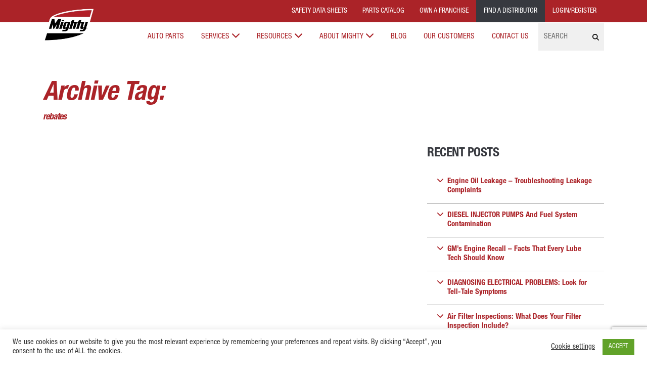

--- FILE ---
content_type: text/html; charset=UTF-8
request_url: https://www.mightyautoparts.com/tag/rebates/
body_size: 20087
content:

<!doctype html>
<html lang="en-US">
<head>
  <!--BE Head: Start-->
	
<!-- be_ixf, sdk, gho-->
<meta name="be:sdk" content="php_sdk_1.5.1" />
<meta name="be:timer" content="52ms" />
<meta name="be:orig_url" content="https%3A%2F%2Fwww.mightyautoparts.com%2Ftag%2Frebates%2F" />
<meta name="be:norm_url" content="https%3A%2F%2Fwww.mightyautoparts.com%2Ftag%2Frebates%2F" />
<meta name="be:capsule_url" content="https%3A%2F%2Fixfd-api.bc0a.com%2Fapi%2Fixf%2F1.0.0%2Fget_capsule%2Ff00000000164347%2F1720329319" />
<meta name="be:api_dt" content="Zy_2025;Zm_10;Zd_19;Zh_17;Zmh_13;p_epoch:1760894016512" />
<meta name="be:mod_dt" content="Zy_2025;Zm_10;Zd_19;Zh_17;Zmh_13;p_epoch:1760894016512" />
<meta name="be:diag" content="3nyMMtrKb5YAsNGJgTphWuG12QkFx3G23BDJf7IhpxVXxE5R3tmDHaV9awA/43ZIxAhnlH35ev/zzDk5hgtbH2Nke7TSxrXWEBVYmlIjGRQjs9X2FYAzMGIqlBIlObt2oIhMu9daGtfvjn6Jc96ZRhdPH+4x2h7kPCPyUeMx0q3WVMApcElohFGyaDdn+XGZ1USgeytcIw37VloXdDN6cnYos18GKv9GXgW0AkI8k9WfYxiJdMEY/Wmy95x0yxS5mY5pC0yDKe8pS6I5TEdQm0fWQ6MAB3S5J7Xcrdt0OlcwED/UnZw2WyUQ9z2oR6MB2UUTKiKGNRxcdMSd+qop+nT+gCaK7GV3jUNZko/Wrk+OKOnXgxKYnPsJrmWHYnMfpyF9WsW/gFjxhS5ujvLTd8exJt0a9dZNiZZf3gvZyyEmLlV86Dgl7v4fszLC0dGuu5hk9SEZQgICui6UO3r/5zg/bpdmmqIPEB0CKyLiQ7RQJcDbppzYXddNjOmBB6WLQ1R6hHEi0UZcVS4+82/pGHYkLYGVKzkMna5lfx9mbxghpQlCLZ5WJetOcMpKnqSsWmQmOIa7jpv3kAY9Wy6VQKf2Akpy1W7rKmFqx1t9xxL1bip+uFHk5jr4/jK3MDgfaM0Rn76GvRZMF6rKCTGIyc1QeHhqUh8NlxeZBVDvaJ75xTrfWQBePH89HtJGjYhUB90qJvVRtQMan0QOcRKMI64xrXVbESrWDkCiiAjb0VWDkjnUyfYAQRDOjjQOJ1GA+etEDjPyna6UC8KPVI7UsHTthWzfO7P2A3BJwKtL7WmGaTrMl7UuR/dH4JncoOv0wk7p/9QU6pyt2c2+2Nw8FtiNEhghI/AgMwE1SHGZcHF7n+WkfSr+AISymEh9nB3YUfM+EinmUUsKFcqOKVn2VaI/zQRnIwDjjWwFqxzjMC/[base64]//wAsCeUE4NWzX22StXG9dGgj/9+73PKUypx87M9K4hQEuiss2hijgq16QVQlu2qnzfPF5h6ov70LLyWYjLNn0rg4I/wuCSKJEa4brKFjDyflIUkpjQ5E4P5Wv/K66IxEMs4nI4TqFflks9InZDGRsrCqNs8RKk0M0cqoiY5x7BWEV1nKb1arSpVRdgFEX0XztaU433WT/FJa3LyRoO+4Tdk3Dd3fhruq9cx+gxRh3ydsB7no2Wh8bxsIMy43RahaOk6qUo8aVks+RW25HrxOrlVVTlg/yi6SHAtyotdXHfeQAmBSpMFlyNcxLInTlbDemKUP47SeF9L/4x0QC3hduAKtKspUaFB/2LvtOi8+8rD6NfYOXHPZv8onGstVKEE3QrM0IAwWLhRQkTFWiMycgL2kNNtMkb8M/7Nw6QdS5lOBwN9H5jyJNeiOJkPMVw2TfzXRra8XHPnpjHICIczpqNBegznbSFjGCpVHZtZltV13xSgQdfhan0ich3Kg77dmMc+WeO8s/ablzn/eFGyihu+1cZlyoNliVVv1mnbU2SLeWaS6S6/YdbDWO/avsCi/[base64]/6/f96cZITYHO/ZalKkLJE6P7+o9UeDxP0zyc+KTWR6YrmbBBiIPGjdyA4jo4yRvl670+4qSLO3cTIzgssj6Qquhq9Z3S2b2QVtk+i2N3MlZEuPCDMyUpERRQSJ2cGB/zVAUZZL9B/IETNoOWeXQ+lXbDhEDIv97JVcb7WQ50PY4+inGXplSNDhVKBejqLVa8r1JbQEKegRq8892BYzlCAH5HHKTSN4MvxbGeZ0kyO7PAH7zE+6tzgrdUTG0qWkon7EX3c2/eDHmp1TiqY/3OTz7OiWVym/7FhUKanF1QnwnE0XiE1DJ+AyKO8rniKv0BPyofeXVTRKf+AypaUarsjFNWLYwbH+kNpfqNFwsZP8p6PWPp49+xHU6sIr3WRZUvtbOWg3BBl3PdJr3aTxQBuVcEumgVk8Cxx3RD7DLMbV+9rzIEO5rXX4BfEhEjZvD+yifHWAM0Bq2mc4CKdtisOBNoAY+F9hry/wbXz8Fxy2MNJICBlGmTN4V5yah9SSsAG73fWBsApBsv0QUdLeR+VVKkyjG1Rr2KB8GpwGiE+6AJuYT9U6TRHcr7dTPQSAMP9hBBnJ95wXYfxZaO3j9+5vzpZcmU0Nd7hNoOusJ0g8TVaWPWY0ckbF/zQL+01Xo9R8V9cNHChV8W9Z/pg=" />
<meta name="be:messages" content="false" />
<style>
.be-ix-link-block .be-related-link-container {padding-bottom: 24px;}
.be-ix-link-block .be-related-link-container .be-label {margin: 0}
.be-ix-link-block .be-related-link-container .be-list { display: inline-block; list-style: none;margin: 0; padding: 0;}
.be-ix-link-block .be-related-link-container .be-list .be-list-item {display: inline-block;margin-right: 20px;}
.be-ix-link-block .be-related-link-container .be-list .be-list-item a:hover{}
.be-ix-link-block .be-related-link-container .be-list .be-list-item .be-related-link{padding: 10px 0px;color: #fff; font-size: 17px;}
.be-ix-link-block .be-related-link-container .be-list .be-list-item:last-child { margin-right: 0;}
@media (max-width: 767px) {
  .be-ix-link-block .be-related-link-container .be-label {width: 100%;font-weight: 700;padding-bottom: 10px;}
  .be-ix-link-block .be-related-link-container .be-list { display: block;width: 100%;}
  .be-ix-link-block .be-related-link-container .be-list .be-list-item {display: block;margin-right: 0;}
}
@media (min-width: 768px) {
  .be-ix-link-block .be-related-link-container {display: flex;}
  .be-ix-link-block .be-related-link-container .be-label {display: inline-block;flex-grow: 0;flex-shrink: 0;letter-spacing: 1px;margin-right: 30px;font-weight: 700;}
}
</style>


<script data-cfasync="false" id="marvel" data-customerid="f00000000164347" src="https://marvel-b2-cdn.bc0a.com/marvel.js"></script>
	<!--BE Head: End-->

  <!-- Google Tag Manager -->
<script>(function(w,d,s,l,i){w[l]=w[l]||[];w[l].push({'gtm.start':
new Date().getTime(),event:'gtm.js'});var f=d.getElementsByTagName(s)[0],
j=d.createElement(s),dl=l!='dataLayer'?'&l='+l:'';j.async=true;j.src=
'https://www.googletagmanager.com/gtm.js?id='+i+dl;f.parentNode.insertBefore(j,f);
})(window,document,'script','dataLayer','GTM-M64NDVSH');</script>
<!-- End Google Tag Manager -->


  <!-- Global site tag (gtag.js) - Google Analytics -->
<script async src="https://www.googletagmanager.com/gtag/js?id=UA-5720150-1"></script>
<script>
  window.dataLayer = window.dataLayer || [];
  function gtag(){dataLayer.push(arguments);}
  gtag('js', new Date());

  gtag('config', 'UA-5720150-1');
</script>

    <meta charset="utf-8">
    <meta http-equiv="X-UA-Compatible" content="IE=edge">
    <meta name="viewport" content="width=device-width, initial-scale=1">
    <title>
    rebates Archives - Mighty Auto Parts    </title>
	   <LINK REL="SHORTCUT ICON" HREF="https://www.mightyautoparts.com/wp-content/themes/MightyTheme/favicon.ico" />
    <link media="all" rel="stylesheet" type="text/css" href="https://www.mightyautoparts.com/wp-content/themes/MightyTheme/css/bootstrap.min.css"/>
    <link media="all" rel="stylesheet" type="text/css" href="https://www.mightyautoparts.com/wp-content/themes/MightyTheme/css/hamburgers.min.css"/>
    <link media="all" rel="stylesheet" type="text/css" href="https://www.mightyautoparts.com/wp-content/themes/MightyTheme/style.css"/>
    <!-- HTML5 shim and Respond.js IE8 support of HTML5 elements and media queries -->
    <!--[if lt IE 9]>
      <script src="https://oss.maxcdn.com/libs/html5shiv/3.7.0/html5shiv.js"></script>
      <script src="https://oss.maxcdn.com/libs/respond.js/1.4.2/respond.min.js"></script>
    <![endif]-->
    <!-- <script src="https://kit.fontawesome.com/4af41bc89c.js" crossorigin="anonymous"></script> -->
    <script src="https://kit.fontawesome.com/fe3e291353.js" crossorigin="anonymous"></script>
    
    <meta name='robots' content='index, follow, max-image-preview:large, max-snippet:-1, max-video-preview:-1' />

	<!-- This site is optimized with the Yoast SEO plugin v26.7 - https://yoast.com/wordpress/plugins/seo/ -->
	<meta name="description" content="rebates Archives - Mighty Auto Parts" />
	<link rel="canonical" href="https://www.mightyautoparts.com/tag/rebates/" />
	<meta property="og:locale" content="en_US" />
	<meta property="og:type" content="article" />
	<meta property="og:title" content="rebates Archives - Mighty Auto Parts" />
	<meta property="og:description" content="rebates Archives - Mighty Auto Parts" />
	<meta property="og:url" content="https://www.mightyautoparts.com/tag/rebates/" />
	<meta property="og:site_name" content="Mighty Auto Parts" />
	<meta property="og:image" content="https://www.mightyautoparts.com/wp-content/uploads/2020/03/map-og-image2.jpg" />
	<meta property="og:image:width" content="1200" />
	<meta property="og:image:height" content="1200" />
	<meta property="og:image:type" content="image/jpeg" />
	<meta name="twitter:card" content="summary_large_image" />
	<meta name="twitter:site" content="@theMightyPros" />
	<script type="application/ld+json" class="yoast-schema-graph">{"@context":"https://schema.org","@graph":[{"@type":"CollectionPage","@id":"https://www.mightyautoparts.com/tag/rebates/","url":"https://www.mightyautoparts.com/tag/rebates/","name":"rebates Archives - Mighty Auto Parts","isPartOf":{"@id":"https://www.mightyautoparts.com/#website"},"description":"rebates Archives - Mighty Auto Parts","breadcrumb":{"@id":"https://www.mightyautoparts.com/tag/rebates/#breadcrumb"},"inLanguage":"en-US"},{"@type":"BreadcrumbList","@id":"https://www.mightyautoparts.com/tag/rebates/#breadcrumb","itemListElement":[{"@type":"ListItem","position":1,"name":"Home","item":"https://www.mightyautoparts.com/"},{"@type":"ListItem","position":2,"name":"rebates"}]},{"@type":"WebSite","@id":"https://www.mightyautoparts.com/#website","url":"https://www.mightyautoparts.com/","name":"Mighty Auto Parts","description":"The Mightiest Brand in Auto Parts and Services","publisher":{"@id":"https://www.mightyautoparts.com/#organization"},"potentialAction":[{"@type":"SearchAction","target":{"@type":"EntryPoint","urlTemplate":"https://www.mightyautoparts.com/?s={search_term_string}"},"query-input":{"@type":"PropertyValueSpecification","valueRequired":true,"valueName":"search_term_string"}}],"inLanguage":"en-US"},{"@type":"Organization","@id":"https://www.mightyautoparts.com/#organization","name":"Mighty Auto Parts","url":"https://www.mightyautoparts.com/","logo":{"@type":"ImageObject","inLanguage":"en-US","@id":"https://www.mightyautoparts.com/#/schema/logo/image/","url":"https://www.mightyautoparts.com/wp-content/uploads/2016/08/layout_set_logo.png","contentUrl":"https://www.mightyautoparts.com/wp-content/uploads/2016/08/layout_set_logo.png","width":160,"height":103,"caption":"Mighty Auto Parts"},"image":{"@id":"https://www.mightyautoparts.com/#/schema/logo/image/"},"sameAs":["http://www.facebook.com/MightyAutoParts","https://x.com/theMightyPros","https://www.instagram.com/mightyautoparts/","https://www.linkedin.com/company/mightyautoparts/","http://www.youtube.com/MightyAutoParts"]}]}</script>
	<!-- / Yoast SEO plugin. -->


<link rel='dns-prefetch' href='//cdnjs.cloudflare.com' />
<link rel="alternate" type="application/rss+xml" title="Mighty Auto Parts &raquo; rebates Tag Feed" href="https://www.mightyautoparts.com/tag/rebates/feed/" />
<style id='wp-img-auto-sizes-contain-inline-css' type='text/css'>
img:is([sizes=auto i],[sizes^="auto," i]){contain-intrinsic-size:3000px 1500px}
/*# sourceURL=wp-img-auto-sizes-contain-inline-css */
</style>
<style id='wp-block-library-inline-css' type='text/css'>
:root{--wp-block-synced-color:#7a00df;--wp-block-synced-color--rgb:122,0,223;--wp-bound-block-color:var(--wp-block-synced-color);--wp-editor-canvas-background:#ddd;--wp-admin-theme-color:#007cba;--wp-admin-theme-color--rgb:0,124,186;--wp-admin-theme-color-darker-10:#006ba1;--wp-admin-theme-color-darker-10--rgb:0,107,160.5;--wp-admin-theme-color-darker-20:#005a87;--wp-admin-theme-color-darker-20--rgb:0,90,135;--wp-admin-border-width-focus:2px}@media (min-resolution:192dpi){:root{--wp-admin-border-width-focus:1.5px}}.wp-element-button{cursor:pointer}:root .has-very-light-gray-background-color{background-color:#eee}:root .has-very-dark-gray-background-color{background-color:#313131}:root .has-very-light-gray-color{color:#eee}:root .has-very-dark-gray-color{color:#313131}:root .has-vivid-green-cyan-to-vivid-cyan-blue-gradient-background{background:linear-gradient(135deg,#00d084,#0693e3)}:root .has-purple-crush-gradient-background{background:linear-gradient(135deg,#34e2e4,#4721fb 50%,#ab1dfe)}:root .has-hazy-dawn-gradient-background{background:linear-gradient(135deg,#faaca8,#dad0ec)}:root .has-subdued-olive-gradient-background{background:linear-gradient(135deg,#fafae1,#67a671)}:root .has-atomic-cream-gradient-background{background:linear-gradient(135deg,#fdd79a,#004a59)}:root .has-nightshade-gradient-background{background:linear-gradient(135deg,#330968,#31cdcf)}:root .has-midnight-gradient-background{background:linear-gradient(135deg,#020381,#2874fc)}:root{--wp--preset--font-size--normal:16px;--wp--preset--font-size--huge:42px}.has-regular-font-size{font-size:1em}.has-larger-font-size{font-size:2.625em}.has-normal-font-size{font-size:var(--wp--preset--font-size--normal)}.has-huge-font-size{font-size:var(--wp--preset--font-size--huge)}.has-text-align-center{text-align:center}.has-text-align-left{text-align:left}.has-text-align-right{text-align:right}.has-fit-text{white-space:nowrap!important}#end-resizable-editor-section{display:none}.aligncenter{clear:both}.items-justified-left{justify-content:flex-start}.items-justified-center{justify-content:center}.items-justified-right{justify-content:flex-end}.items-justified-space-between{justify-content:space-between}.screen-reader-text{border:0;clip-path:inset(50%);height:1px;margin:-1px;overflow:hidden;padding:0;position:absolute;width:1px;word-wrap:normal!important}.screen-reader-text:focus{background-color:#ddd;clip-path:none;color:#444;display:block;font-size:1em;height:auto;left:5px;line-height:normal;padding:15px 23px 14px;text-decoration:none;top:5px;width:auto;z-index:100000}html :where(.has-border-color){border-style:solid}html :where([style*=border-top-color]){border-top-style:solid}html :where([style*=border-right-color]){border-right-style:solid}html :where([style*=border-bottom-color]){border-bottom-style:solid}html :where([style*=border-left-color]){border-left-style:solid}html :where([style*=border-width]){border-style:solid}html :where([style*=border-top-width]){border-top-style:solid}html :where([style*=border-right-width]){border-right-style:solid}html :where([style*=border-bottom-width]){border-bottom-style:solid}html :where([style*=border-left-width]){border-left-style:solid}html :where(img[class*=wp-image-]){height:auto;max-width:100%}:where(figure){margin:0 0 1em}html :where(.is-position-sticky){--wp-admin--admin-bar--position-offset:var(--wp-admin--admin-bar--height,0px)}@media screen and (max-width:600px){html :where(.is-position-sticky){--wp-admin--admin-bar--position-offset:0px}}

/*# sourceURL=wp-block-library-inline-css */
</style><style id='global-styles-inline-css' type='text/css'>
:root{--wp--preset--aspect-ratio--square: 1;--wp--preset--aspect-ratio--4-3: 4/3;--wp--preset--aspect-ratio--3-4: 3/4;--wp--preset--aspect-ratio--3-2: 3/2;--wp--preset--aspect-ratio--2-3: 2/3;--wp--preset--aspect-ratio--16-9: 16/9;--wp--preset--aspect-ratio--9-16: 9/16;--wp--preset--color--black: #000000;--wp--preset--color--cyan-bluish-gray: #abb8c3;--wp--preset--color--white: #ffffff;--wp--preset--color--pale-pink: #f78da7;--wp--preset--color--vivid-red: #cf2e2e;--wp--preset--color--luminous-vivid-orange: #ff6900;--wp--preset--color--luminous-vivid-amber: #fcb900;--wp--preset--color--light-green-cyan: #7bdcb5;--wp--preset--color--vivid-green-cyan: #00d084;--wp--preset--color--pale-cyan-blue: #8ed1fc;--wp--preset--color--vivid-cyan-blue: #0693e3;--wp--preset--color--vivid-purple: #9b51e0;--wp--preset--gradient--vivid-cyan-blue-to-vivid-purple: linear-gradient(135deg,rgb(6,147,227) 0%,rgb(155,81,224) 100%);--wp--preset--gradient--light-green-cyan-to-vivid-green-cyan: linear-gradient(135deg,rgb(122,220,180) 0%,rgb(0,208,130) 100%);--wp--preset--gradient--luminous-vivid-amber-to-luminous-vivid-orange: linear-gradient(135deg,rgb(252,185,0) 0%,rgb(255,105,0) 100%);--wp--preset--gradient--luminous-vivid-orange-to-vivid-red: linear-gradient(135deg,rgb(255,105,0) 0%,rgb(207,46,46) 100%);--wp--preset--gradient--very-light-gray-to-cyan-bluish-gray: linear-gradient(135deg,rgb(238,238,238) 0%,rgb(169,184,195) 100%);--wp--preset--gradient--cool-to-warm-spectrum: linear-gradient(135deg,rgb(74,234,220) 0%,rgb(151,120,209) 20%,rgb(207,42,186) 40%,rgb(238,44,130) 60%,rgb(251,105,98) 80%,rgb(254,248,76) 100%);--wp--preset--gradient--blush-light-purple: linear-gradient(135deg,rgb(255,206,236) 0%,rgb(152,150,240) 100%);--wp--preset--gradient--blush-bordeaux: linear-gradient(135deg,rgb(254,205,165) 0%,rgb(254,45,45) 50%,rgb(107,0,62) 100%);--wp--preset--gradient--luminous-dusk: linear-gradient(135deg,rgb(255,203,112) 0%,rgb(199,81,192) 50%,rgb(65,88,208) 100%);--wp--preset--gradient--pale-ocean: linear-gradient(135deg,rgb(255,245,203) 0%,rgb(182,227,212) 50%,rgb(51,167,181) 100%);--wp--preset--gradient--electric-grass: linear-gradient(135deg,rgb(202,248,128) 0%,rgb(113,206,126) 100%);--wp--preset--gradient--midnight: linear-gradient(135deg,rgb(2,3,129) 0%,rgb(40,116,252) 100%);--wp--preset--font-size--small: 13px;--wp--preset--font-size--medium: 20px;--wp--preset--font-size--large: 36px;--wp--preset--font-size--x-large: 42px;--wp--preset--spacing--20: 0.44rem;--wp--preset--spacing--30: 0.67rem;--wp--preset--spacing--40: 1rem;--wp--preset--spacing--50: 1.5rem;--wp--preset--spacing--60: 2.25rem;--wp--preset--spacing--70: 3.38rem;--wp--preset--spacing--80: 5.06rem;--wp--preset--shadow--natural: 6px 6px 9px rgba(0, 0, 0, 0.2);--wp--preset--shadow--deep: 12px 12px 50px rgba(0, 0, 0, 0.4);--wp--preset--shadow--sharp: 6px 6px 0px rgba(0, 0, 0, 0.2);--wp--preset--shadow--outlined: 6px 6px 0px -3px rgb(255, 255, 255), 6px 6px rgb(0, 0, 0);--wp--preset--shadow--crisp: 6px 6px 0px rgb(0, 0, 0);}:where(.is-layout-flex){gap: 0.5em;}:where(.is-layout-grid){gap: 0.5em;}body .is-layout-flex{display: flex;}.is-layout-flex{flex-wrap: wrap;align-items: center;}.is-layout-flex > :is(*, div){margin: 0;}body .is-layout-grid{display: grid;}.is-layout-grid > :is(*, div){margin: 0;}:where(.wp-block-columns.is-layout-flex){gap: 2em;}:where(.wp-block-columns.is-layout-grid){gap: 2em;}:where(.wp-block-post-template.is-layout-flex){gap: 1.25em;}:where(.wp-block-post-template.is-layout-grid){gap: 1.25em;}.has-black-color{color: var(--wp--preset--color--black) !important;}.has-cyan-bluish-gray-color{color: var(--wp--preset--color--cyan-bluish-gray) !important;}.has-white-color{color: var(--wp--preset--color--white) !important;}.has-pale-pink-color{color: var(--wp--preset--color--pale-pink) !important;}.has-vivid-red-color{color: var(--wp--preset--color--vivid-red) !important;}.has-luminous-vivid-orange-color{color: var(--wp--preset--color--luminous-vivid-orange) !important;}.has-luminous-vivid-amber-color{color: var(--wp--preset--color--luminous-vivid-amber) !important;}.has-light-green-cyan-color{color: var(--wp--preset--color--light-green-cyan) !important;}.has-vivid-green-cyan-color{color: var(--wp--preset--color--vivid-green-cyan) !important;}.has-pale-cyan-blue-color{color: var(--wp--preset--color--pale-cyan-blue) !important;}.has-vivid-cyan-blue-color{color: var(--wp--preset--color--vivid-cyan-blue) !important;}.has-vivid-purple-color{color: var(--wp--preset--color--vivid-purple) !important;}.has-black-background-color{background-color: var(--wp--preset--color--black) !important;}.has-cyan-bluish-gray-background-color{background-color: var(--wp--preset--color--cyan-bluish-gray) !important;}.has-white-background-color{background-color: var(--wp--preset--color--white) !important;}.has-pale-pink-background-color{background-color: var(--wp--preset--color--pale-pink) !important;}.has-vivid-red-background-color{background-color: var(--wp--preset--color--vivid-red) !important;}.has-luminous-vivid-orange-background-color{background-color: var(--wp--preset--color--luminous-vivid-orange) !important;}.has-luminous-vivid-amber-background-color{background-color: var(--wp--preset--color--luminous-vivid-amber) !important;}.has-light-green-cyan-background-color{background-color: var(--wp--preset--color--light-green-cyan) !important;}.has-vivid-green-cyan-background-color{background-color: var(--wp--preset--color--vivid-green-cyan) !important;}.has-pale-cyan-blue-background-color{background-color: var(--wp--preset--color--pale-cyan-blue) !important;}.has-vivid-cyan-blue-background-color{background-color: var(--wp--preset--color--vivid-cyan-blue) !important;}.has-vivid-purple-background-color{background-color: var(--wp--preset--color--vivid-purple) !important;}.has-black-border-color{border-color: var(--wp--preset--color--black) !important;}.has-cyan-bluish-gray-border-color{border-color: var(--wp--preset--color--cyan-bluish-gray) !important;}.has-white-border-color{border-color: var(--wp--preset--color--white) !important;}.has-pale-pink-border-color{border-color: var(--wp--preset--color--pale-pink) !important;}.has-vivid-red-border-color{border-color: var(--wp--preset--color--vivid-red) !important;}.has-luminous-vivid-orange-border-color{border-color: var(--wp--preset--color--luminous-vivid-orange) !important;}.has-luminous-vivid-amber-border-color{border-color: var(--wp--preset--color--luminous-vivid-amber) !important;}.has-light-green-cyan-border-color{border-color: var(--wp--preset--color--light-green-cyan) !important;}.has-vivid-green-cyan-border-color{border-color: var(--wp--preset--color--vivid-green-cyan) !important;}.has-pale-cyan-blue-border-color{border-color: var(--wp--preset--color--pale-cyan-blue) !important;}.has-vivid-cyan-blue-border-color{border-color: var(--wp--preset--color--vivid-cyan-blue) !important;}.has-vivid-purple-border-color{border-color: var(--wp--preset--color--vivid-purple) !important;}.has-vivid-cyan-blue-to-vivid-purple-gradient-background{background: var(--wp--preset--gradient--vivid-cyan-blue-to-vivid-purple) !important;}.has-light-green-cyan-to-vivid-green-cyan-gradient-background{background: var(--wp--preset--gradient--light-green-cyan-to-vivid-green-cyan) !important;}.has-luminous-vivid-amber-to-luminous-vivid-orange-gradient-background{background: var(--wp--preset--gradient--luminous-vivid-amber-to-luminous-vivid-orange) !important;}.has-luminous-vivid-orange-to-vivid-red-gradient-background{background: var(--wp--preset--gradient--luminous-vivid-orange-to-vivid-red) !important;}.has-very-light-gray-to-cyan-bluish-gray-gradient-background{background: var(--wp--preset--gradient--very-light-gray-to-cyan-bluish-gray) !important;}.has-cool-to-warm-spectrum-gradient-background{background: var(--wp--preset--gradient--cool-to-warm-spectrum) !important;}.has-blush-light-purple-gradient-background{background: var(--wp--preset--gradient--blush-light-purple) !important;}.has-blush-bordeaux-gradient-background{background: var(--wp--preset--gradient--blush-bordeaux) !important;}.has-luminous-dusk-gradient-background{background: var(--wp--preset--gradient--luminous-dusk) !important;}.has-pale-ocean-gradient-background{background: var(--wp--preset--gradient--pale-ocean) !important;}.has-electric-grass-gradient-background{background: var(--wp--preset--gradient--electric-grass) !important;}.has-midnight-gradient-background{background: var(--wp--preset--gradient--midnight) !important;}.has-small-font-size{font-size: var(--wp--preset--font-size--small) !important;}.has-medium-font-size{font-size: var(--wp--preset--font-size--medium) !important;}.has-large-font-size{font-size: var(--wp--preset--font-size--large) !important;}.has-x-large-font-size{font-size: var(--wp--preset--font-size--x-large) !important;}
/*# sourceURL=global-styles-inline-css */
</style>

<style id='classic-theme-styles-inline-css' type='text/css'>
/*! This file is auto-generated */
.wp-block-button__link{color:#fff;background-color:#32373c;border-radius:9999px;box-shadow:none;text-decoration:none;padding:calc(.667em + 2px) calc(1.333em + 2px);font-size:1.125em}.wp-block-file__button{background:#32373c;color:#fff;text-decoration:none}
/*# sourceURL=/wp-includes/css/classic-themes.min.css */
</style>
<link rel='stylesheet' id='contact-form-7-css' href='https://www.mightyautoparts.com/wp-content/plugins/contact-form-7/includes/css/styles.css?ver=6.1.4' type='text/css' media='all' />
<link rel='stylesheet' id='cookie-law-info-css' href='https://www.mightyautoparts.com/wp-content/plugins/cookie-law-info/legacy/public/css/cookie-law-info-public.css?ver=3.3.9.1' type='text/css' media='all' />
<link rel='stylesheet' id='cookie-law-info-gdpr-css' href='https://www.mightyautoparts.com/wp-content/plugins/cookie-law-info/legacy/public/css/cookie-law-info-gdpr.css?ver=3.3.9.1' type='text/css' media='all' />
<link rel='stylesheet' id='fancyStyles-css' href='https://www.mightyautoparts.com/wp-content/themes/MightyTheme/css/jquery.fancybox.min.css?ver=6.9' type='text/css' media='all' />
<link rel='stylesheet' id='slickboxStyles-css' href='https://www.mightyautoparts.com/wp-content/themes/MightyTheme/css/slick.css?ver=6.9' type='text/css' media='all' />
<script type="text/javascript" src="https://www.mightyautoparts.com/wp-includes/js/jquery/jquery.min.js?ver=3.7.1" id="jquery-core-js"></script>
<script type="text/javascript" src="https://www.mightyautoparts.com/wp-includes/js/jquery/jquery-migrate.min.js?ver=3.4.1" id="jquery-migrate-js"></script>
<script type="text/javascript" id="cookie-law-info-js-extra">
/* <![CDATA[ */
var Cli_Data = {"nn_cookie_ids":[],"cookielist":[],"non_necessary_cookies":[],"ccpaEnabled":"","ccpaRegionBased":"","ccpaBarEnabled":"","strictlyEnabled":["necessary","obligatoire"],"ccpaType":"gdpr","js_blocking":"1","custom_integration":"","triggerDomRefresh":"","secure_cookies":""};
var cli_cookiebar_settings = {"animate_speed_hide":"500","animate_speed_show":"500","background":"#FFF","border":"#b1a6a6c2","border_on":"","button_1_button_colour":"#61a229","button_1_button_hover":"#4e8221","button_1_link_colour":"#fff","button_1_as_button":"1","button_1_new_win":"","button_2_button_colour":"#333","button_2_button_hover":"#292929","button_2_link_colour":"#444","button_2_as_button":"","button_2_hidebar":"","button_3_button_colour":"#3566bb","button_3_button_hover":"#2a5296","button_3_link_colour":"#fff","button_3_as_button":"1","button_3_new_win":"","button_4_button_colour":"#000","button_4_button_hover":"#000000","button_4_link_colour":"#333333","button_4_as_button":"","button_7_button_colour":"#61a229","button_7_button_hover":"#4e8221","button_7_link_colour":"#fff","button_7_as_button":"1","button_7_new_win":"","font_family":"inherit","header_fix":"","notify_animate_hide":"1","notify_animate_show":"","notify_div_id":"#cookie-law-info-bar","notify_position_horizontal":"right","notify_position_vertical":"bottom","scroll_close":"","scroll_close_reload":"","accept_close_reload":"","reject_close_reload":"","showagain_tab":"","showagain_background":"#fff","showagain_border":"#000","showagain_div_id":"#cookie-law-info-again","showagain_x_position":"100px","text":"#333333","show_once_yn":"","show_once":"10000","logging_on":"","as_popup":"","popup_overlay":"1","bar_heading_text":"","cookie_bar_as":"banner","popup_showagain_position":"bottom-right","widget_position":"left"};
var log_object = {"ajax_url":"https://www.mightyautoparts.com/wp-admin/admin-ajax.php"};
//# sourceURL=cookie-law-info-js-extra
/* ]]> */
</script>
<script type="text/javascript" src="https://www.mightyautoparts.com/wp-content/plugins/cookie-law-info/legacy/public/js/cookie-law-info-public.js?ver=3.3.9.1" id="cookie-law-info-js"></script>
<link rel="https://api.w.org/" href="https://www.mightyautoparts.com/wp-json/" /><link rel="alternate" title="JSON" type="application/json" href="https://www.mightyautoparts.com/wp-json/wp/v2/tags/203" /><link rel="EditURI" type="application/rsd+xml" title="RSD" href="https://www.mightyautoparts.com/xmlrpc.php?rsd" />
<meta name="generator" content="WordPress 6.9" />

<!-- advanced customization for the page -->


<link rel='stylesheet' id='cookie-law-info-table-css' href='https://www.mightyautoparts.com/wp-content/plugins/cookie-law-info/legacy/public/css/cookie-law-info-table.css?ver=3.3.9.1' type='text/css' media='all' />
</head>

<body class="archive tag tag-rebates tag-203 wp-theme-MightyTheme" >
  <!-- Google Tag Manager (noscript) -->
<noscript><iframe src="https://www.googletagmanager.com/ns.html?id=GTM-M64NDVSH"
height="0" width="0" style="display:none;visibility:hidden"></iframe></noscript>
<!-- End Google Tag Manager (noscript) -->
	<script type="text/javascript" src="https://secure.meet3monk.com/js/215455.js" ></script>
<noscript><img alt="" src="https://secure.meet3monk.com/215455.png" style="display:none;" /></noscript>

  <div id="navspacer" class="desktop"></div>
  <div id="header" class="desktop">


    <div id="utilitynav">
      <div class="container">
        <div class="row">
          <div class="col-12 text-right">
            <div id="secondnav">
                  <ul id="menu-secondary-nav"><li id="menu-item-912" class="menu-item menu-item-type-post_type menu-item-object-page menu-item-912"><a href="https://www.mightyautoparts.com/safety-data-sheets/">Safety Data Sheets</a></li>
<li id="menu-item-5543" class="menu-item menu-item-type-post_type menu-item-object-page menu-item-5543"><a href="https://www.mightyautoparts.com/resources/mic-online/">parts catalog</a></li>
<li id="menu-item-5652" class="menu-item menu-item-type-custom menu-item-object-custom menu-item-5652"><a target="_blank" href="https://www.mightyfranchise.com/?SPPC=Offline&#038;sppccampaignid=493665">Own A Franchise</a></li>
<li id="menu-item-1840" class="highlightbtn menu-item menu-item-type-custom menu-item-object-custom menu-item-1840"><a target="_blank" href="https://distributors.mightyautoparts.com/locations/">Find A Distributor</a></li>
<li id="menu-item-914" class="menu-item menu-item-type-custom menu-item-object-custom menu-item-914"><a href="https://www2.mightyautoparts.com/">Login/Register</a></li>
</ul>            </div>
          </div>
        </div>
      </div>
    </div>
    <div id="logorow">
      <div class="container">
        <a id="logolink" href="https://www.mightyautoparts.com" title="Mighty Auto Parts">
          <img alt="Mighty Auto Parts Logo" src="https://www.mightyautoparts.com/wp-content/themes/MightyTheme/images/MightyAutoParts_logo.png"/>
        </a>
        <div class="row">
          <div class="col-12 col-md-11 offset-md-1 text-right">
            <div id="mainnav">
              <ul>
                  <li id="menu-item-906" class="menu-item menu-item-type-post_type menu-item-object-page menu-item-906"><a href="https://www.mightyautoparts.com/products/">Auto Parts</a></li>
<li id="menu-item-911" class="menu-item menu-item-type-post_type menu-item-object-page menu-item-has-children menu-item-911"><a href="https://www.mightyautoparts.com/services/">Services</a>
<ul class="sub-menu">
	<li id="menu-item-924" class="menu-item menu-item-type-post_type menu-item-object-page menu-item-924"><a href="https://www.mightyautoparts.com/services/business-insight/">Business Insight</a></li>
	<li id="menu-item-928" class="menu-item menu-item-type-post_type menu-item-object-page menu-item-928"><a href="https://www.mightyautoparts.com/services/training/">Customized Training</a></li>
	<li id="menu-item-925" class="menu-item menu-item-type-post_type menu-item-object-page menu-item-925"><a href="https://www.mightyautoparts.com/services/inventory-management/">Inventory Management</a></li>
</ul>
</li>
<li id="menu-item-2222" class="menu-item menu-item-type-post_type menu-item-object-page menu-item-has-children menu-item-2222"><a href="https://www.mightyautoparts.com/resources/">Resources</a>
<ul class="sub-menu">
	<li id="menu-item-10542" class="menu-item menu-item-type-post_type menu-item-object-page menu-item-10542"><a href="https://www.mightyautoparts.com/resources/tech-incentives/">Rapid Rewards</a></li>
	<li id="menu-item-10541" class="menu-item menu-item-type-post_type menu-item-object-page menu-item-10541"><a href="https://www.mightyautoparts.com/resources/online-tools/">Online Tools</a></li>
	<li id="menu-item-10540" class="menu-item menu-item-type-post_type menu-item-object-page menu-item-10540"><a href="https://www.mightyautoparts.com/services/business-insight/">Business Tools</a></li>
	<li id="menu-item-10539" class="menu-item menu-item-type-post_type menu-item-object-page menu-item-10539"><a href="https://www.mightyautoparts.com/resources/preferred-software-platforms/">Shop Systems</a></li>
	<li id="menu-item-10538" class="menu-item menu-item-type-post_type menu-item-object-page menu-item-10538"><a href="https://www.mightyautoparts.com/resources/marketing-tools/">Marketing Support</a></li>
	<li id="menu-item-10537" class="menu-item menu-item-type-post_type menu-item-object-page menu-item-10537"><a href="https://www.mightyautoparts.com/resources/mic-online/">Catalogs</a></li>
	<li id="menu-item-10536" class="menu-item menu-item-type-post_type menu-item-object-page menu-item-10536"><a href="https://www.mightyautoparts.com/resources/consumer-programs/">Consumer Programs</a></li>
</ul>
</li>
<li id="menu-item-909" class="menu-item menu-item-type-post_type menu-item-object-page menu-item-has-children menu-item-909"><a href="https://www.mightyautoparts.com/about-mighty-auto-parts/">About Mighty</a>
<ul class="sub-menu">
	<li id="menu-item-938" class="menu-item menu-item-type-post_type menu-item-object-page menu-item-938"><a href="https://www.mightyautoparts.com/about-mighty-auto-parts/press-releases/">Newsroom</a></li>
</ul>
</li>
<li id="menu-item-908" class="menu-item menu-item-type-post_type menu-item-object-page menu-item-908"><a href="https://www.mightyautoparts.com/blog/">Blog</a></li>
<li id="menu-item-910" class="menu-item menu-item-type-post_type menu-item-object-page menu-item-910"><a href="https://www.mightyautoparts.com/our-customers/">Our Customers</a></li>
<li id="menu-item-907" class="menu-item menu-item-type-post_type menu-item-object-page menu-item-907"><a href="https://www.mightyautoparts.com/contact-us/">Contact Us</a></li>
                    <li>
                      <div class="mainnavsearch">
                        <form method="get" id="searchform" action="https://www.mightyautoparts.com/">
                          <input type="text" placeholder="Search" value="" name="s" id="s" />
                          <label for="s">Search</label>
                          <input type="submit" id="searchsubmit" value="" />
                        </form>
                      </div>
                    </li>
              </ul>
            </div>
          </div>
        </div>
      </div>
    </div>
  </div>

  
  <div id="mobileheader" class="mobile">
    <a id="logolinkmobile" href="https://www.mightyautoparts.com" title="Mighty Auto Parts">
      <img alt="Mighty Auto Parts Logo Mobile" src="https://www.mightyautoparts.com/wp-content/themes/MightyTheme/images/MightyAutoParts_logo.png"/>
    </a>
    <button class="hamburger hamburger--collapse" type="button">
      <span class="hamburger-box">
        <span class="hamburger-inner"></span>
      </span>
    </button>
    <div id="mobilemenuholder">
      <ul>
        <li>
          <div class="inpagesearch">
            <input type="text" placeholder="Search">
            <input type="submit" value="">
          </div>
        </li>
        <li class="menu-item menu-item-type-post_type menu-item-object-page menu-item-912"><a href="https://www.mightyautoparts.com/safety-data-sheets/">Safety Data Sheets</a></li>
<li class="menu-item menu-item-type-post_type menu-item-object-page menu-item-5543"><a href="https://www.mightyautoparts.com/resources/mic-online/">parts catalog</a></li>
<li class="menu-item menu-item-type-custom menu-item-object-custom menu-item-5652"><a target="_blank" href="https://www.mightyfranchise.com/?SPPC=Offline&#038;sppccampaignid=493665">Own A Franchise</a></li>
<li class="highlightbtn menu-item menu-item-type-custom menu-item-object-custom menu-item-1840"><a target="_blank" href="https://distributors.mightyautoparts.com/locations/">Find A Distributor</a></li>
<li class="menu-item menu-item-type-custom menu-item-object-custom menu-item-914"><a href="https://www2.mightyautoparts.com/">Login/Register</a></li>
          <li class="menu-item menu-item-type-post_type menu-item-object-page menu-item-906"><a href="https://www.mightyautoparts.com/products/">Auto Parts</a></li>
<li class="menu-item menu-item-type-post_type menu-item-object-page menu-item-has-children menu-item-911"><a href="https://www.mightyautoparts.com/services/">Services</a>
<ul class="sub-menu">
	<li class="menu-item menu-item-type-post_type menu-item-object-page menu-item-924"><a href="https://www.mightyautoparts.com/services/business-insight/">Business Insight</a></li>
	<li class="menu-item menu-item-type-post_type menu-item-object-page menu-item-928"><a href="https://www.mightyautoparts.com/services/training/">Customized Training</a></li>
	<li class="menu-item menu-item-type-post_type menu-item-object-page menu-item-925"><a href="https://www.mightyautoparts.com/services/inventory-management/">Inventory Management</a></li>
</ul>
</li>
<li class="menu-item menu-item-type-post_type menu-item-object-page menu-item-has-children menu-item-2222"><a href="https://www.mightyautoparts.com/resources/">Resources</a>
<ul class="sub-menu">
	<li class="menu-item menu-item-type-post_type menu-item-object-page menu-item-10542"><a href="https://www.mightyautoparts.com/resources/tech-incentives/">Rapid Rewards</a></li>
	<li class="menu-item menu-item-type-post_type menu-item-object-page menu-item-10541"><a href="https://www.mightyautoparts.com/resources/online-tools/">Online Tools</a></li>
	<li class="menu-item menu-item-type-post_type menu-item-object-page menu-item-10540"><a href="https://www.mightyautoparts.com/services/business-insight/">Business Tools</a></li>
	<li class="menu-item menu-item-type-post_type menu-item-object-page menu-item-10539"><a href="https://www.mightyautoparts.com/resources/preferred-software-platforms/">Shop Systems</a></li>
	<li class="menu-item menu-item-type-post_type menu-item-object-page menu-item-10538"><a href="https://www.mightyautoparts.com/resources/marketing-tools/">Marketing Support</a></li>
	<li class="menu-item menu-item-type-post_type menu-item-object-page menu-item-10537"><a href="https://www.mightyautoparts.com/resources/mic-online/">Catalogs</a></li>
	<li class="menu-item menu-item-type-post_type menu-item-object-page menu-item-10536"><a href="https://www.mightyautoparts.com/resources/consumer-programs/">Consumer Programs</a></li>
</ul>
</li>
<li class="menu-item menu-item-type-post_type menu-item-object-page menu-item-has-children menu-item-909"><a href="https://www.mightyautoparts.com/about-mighty-auto-parts/">About Mighty</a>
<ul class="sub-menu">
	<li class="menu-item menu-item-type-post_type menu-item-object-page menu-item-938"><a href="https://www.mightyautoparts.com/about-mighty-auto-parts/press-releases/">Newsroom</a></li>
</ul>
</li>
<li class="menu-item menu-item-type-post_type menu-item-object-page menu-item-908"><a href="https://www.mightyautoparts.com/blog/">Blog</a></li>
<li class="menu-item menu-item-type-post_type menu-item-object-page menu-item-910"><a href="https://www.mightyautoparts.com/our-customers/">Our Customers</a></li>
<li class="menu-item menu-item-type-post_type menu-item-object-page menu-item-907"><a href="https://www.mightyautoparts.com/contact-us/">Contact Us</a></li>
      </ul>
    </div>




  </div>

<div class="container">
  <div class="row">
      <div class="col-12" style="padding-bottom:30px;">
          <h1 class="camelcase">Archive Tag: <span>rebates</span></h1>
      </div>
  </div>
    <div class="row">
      <div class="col-12 col-lg-8">
              </div>
      <div class="col-12 col-lg-4">
        
		<div class="globalsidebar">
		<h3>Recent Posts</h3>
		<ul>
											<li>
					<a href="https://www.mightyautoparts.com/ontheline/engine-oil-leakage-troubleshooting-leakage-complaints/">Engine Oil Leakage &#8211; Troubleshooting Leakage Complaints</a>
									</li>
											<li>
					<a href="https://www.mightyautoparts.com/techtips/diesel-injector-pumps-and-fuel-system-contamination/">DIESEL INJECTOR PUMPS And Fuel System Contamination</a>
									</li>
											<li>
					<a href="https://www.mightyautoparts.com/ontheline/gms-engine-recall-facts-that-every-lube-tech-should-know/">GM&#8217;s Engine Recall &#8211; Facts That Every Lube Tech Should Know</a>
									</li>
											<li>
					<a href="https://www.mightyautoparts.com/techtips/diagnosing-electrical-problems-look-for-tell-tale-symptoms/">DIAGNOSING ELECTRICAL PROBLEMS: Look for Tell-Tale Symptoms</a>
									</li>
											<li>
					<a href="https://www.mightyautoparts.com/ontheline/air-filter-inspections-what-does-your-filter-inspection-include/">Air Filter Inspections: What Does Your Filter Inspection Include?</a>
									</li>
					</ul>

		</div><div class="globalsidebar"><h3>Categories</h3>
			<ul>
					<li class="cat-item cat-item-263"><a href="https://www.mightyautoparts.com/category/adas/">ADAS</a>
</li>
	<li class="cat-item cat-item-15"><a href="https://www.mightyautoparts.com/category/air-conditioner/">Air Conditioner</a>
</li>
	<li class="cat-item cat-item-267"><a href="https://www.mightyautoparts.com/category/all-wheel-drive/">All Wheel Drive</a>
</li>
	<li class="cat-item cat-item-36"><a href="https://www.mightyautoparts.com/category/brake-maintenance/">Brake Maintenance</a>
</li>
	<li class="cat-item cat-item-20"><a href="https://www.mightyautoparts.com/category/brakes/">Brakes</a>
</li>
	<li class="cat-item cat-item-189"><a href="https://www.mightyautoparts.com/category/cabin-air-filter/">Cabin Air Filter</a>
</li>
	<li class="cat-item cat-item-207"><a href="https://www.mightyautoparts.com/category/car-wash-detail/">Car Wash/Detail</a>
</li>
	<li class="cat-item cat-item-253"><a href="https://www.mightyautoparts.com/category/electric-vehicles/">Electric Vehicles</a>
</li>
	<li class="cat-item cat-item-196"><a href="https://www.mightyautoparts.com/category/filters/">Filters</a>
</li>
	<li class="cat-item cat-item-206"><a href="https://www.mightyautoparts.com/category/motor-oil/">Motor Oil</a>
</li>
	<li class="cat-item cat-item-266"><a href="https://www.mightyautoparts.com/category/new-technology/">New Technology</a>
</li>
	<li class="cat-item cat-item-26"><a href="https://www.mightyautoparts.com/category/ontheline/">On The Line</a>
</li>
	<li class="cat-item cat-item-28"><a href="https://www.mightyautoparts.com/category/press-releases/">Press Releases</a>
</li>
	<li class="cat-item cat-item-9"><a href="https://www.mightyautoparts.com/category/preventive-maintenance/">Preventive Maintenance</a>
</li>
	<li class="cat-item cat-item-25"><a href="https://www.mightyautoparts.com/category/techtips/">Tech Tips</a>
</li>
	<li class="cat-item cat-item-30"><a href="https://www.mightyautoparts.com/category/tires-tpms/">Tires/TPMS</a>
</li>
	<li class="cat-item cat-item-4"><a href="https://www.mightyautoparts.com/category/video/">Video</a>
</li>
	<li class="cat-item cat-item-8"><a href="https://www.mightyautoparts.com/category/wipers/">Wipers</a>
</li>
			</ul>

			</div><div class="globalsidebar"><h3>Archives</h3>
			<ul>
					<li><a href='https://www.mightyautoparts.com/2025/10/'>October 2025</a></li>
	<li><a href='https://www.mightyautoparts.com/2025/08/'>August 2025</a></li>
	<li><a href='https://www.mightyautoparts.com/2025/06/'>June 2025</a></li>
	<li><a href='https://www.mightyautoparts.com/2025/05/'>May 2025</a></li>
	<li><a href='https://www.mightyautoparts.com/2025/04/'>April 2025</a></li>
	<li><a href='https://www.mightyautoparts.com/2025/02/'>February 2025</a></li>
	<li><a href='https://www.mightyautoparts.com/2024/12/'>December 2024</a></li>
	<li><a href='https://www.mightyautoparts.com/2024/10/'>October 2024</a></li>
	<li><a href='https://www.mightyautoparts.com/2024/09/'>September 2024</a></li>
	<li><a href='https://www.mightyautoparts.com/2024/07/'>July 2024</a></li>
	<li><a href='https://www.mightyautoparts.com/2024/06/'>June 2024</a></li>
	<li><a href='https://www.mightyautoparts.com/2024/05/'>May 2024</a></li>
	<li><a href='https://www.mightyautoparts.com/2024/04/'>April 2024</a></li>
	<li><a href='https://www.mightyautoparts.com/2024/03/'>March 2024</a></li>
	<li><a href='https://www.mightyautoparts.com/2024/01/'>January 2024</a></li>
	<li><a href='https://www.mightyautoparts.com/2023/11/'>November 2023</a></li>
	<li><a href='https://www.mightyautoparts.com/2023/09/'>September 2023</a></li>
	<li><a href='https://www.mightyautoparts.com/2023/07/'>July 2023</a></li>
	<li><a href='https://www.mightyautoparts.com/2023/05/'>May 2023</a></li>
	<li><a href='https://www.mightyautoparts.com/2023/02/'>February 2023</a></li>
	<li><a href='https://www.mightyautoparts.com/2022/12/'>December 2022</a></li>
	<li><a href='https://www.mightyautoparts.com/2022/10/'>October 2022</a></li>
	<li><a href='https://www.mightyautoparts.com/2022/09/'>September 2022</a></li>
	<li><a href='https://www.mightyautoparts.com/2022/07/'>July 2022</a></li>
	<li><a href='https://www.mightyautoparts.com/2022/06/'>June 2022</a></li>
	<li><a href='https://www.mightyautoparts.com/2022/05/'>May 2022</a></li>
	<li><a href='https://www.mightyautoparts.com/2022/03/'>March 2022</a></li>
	<li><a href='https://www.mightyautoparts.com/2022/02/'>February 2022</a></li>
	<li><a href='https://www.mightyautoparts.com/2022/01/'>January 2022</a></li>
	<li><a href='https://www.mightyautoparts.com/2021/10/'>October 2021</a></li>
	<li><a href='https://www.mightyautoparts.com/2021/08/'>August 2021</a></li>
	<li><a href='https://www.mightyautoparts.com/2021/07/'>July 2021</a></li>
	<li><a href='https://www.mightyautoparts.com/2021/06/'>June 2021</a></li>
	<li><a href='https://www.mightyautoparts.com/2021/05/'>May 2021</a></li>
	<li><a href='https://www.mightyautoparts.com/2021/04/'>April 2021</a></li>
	<li><a href='https://www.mightyautoparts.com/2021/03/'>March 2021</a></li>
	<li><a href='https://www.mightyautoparts.com/2021/02/'>February 2021</a></li>
	<li><a href='https://www.mightyautoparts.com/2021/01/'>January 2021</a></li>
	<li><a href='https://www.mightyautoparts.com/2020/12/'>December 2020</a></li>
	<li><a href='https://www.mightyautoparts.com/2020/11/'>November 2020</a></li>
	<li><a href='https://www.mightyautoparts.com/2020/10/'>October 2020</a></li>
	<li><a href='https://www.mightyautoparts.com/2020/09/'>September 2020</a></li>
	<li><a href='https://www.mightyautoparts.com/2020/08/'>August 2020</a></li>
	<li><a href='https://www.mightyautoparts.com/2020/07/'>July 2020</a></li>
	<li><a href='https://www.mightyautoparts.com/2020/06/'>June 2020</a></li>
	<li><a href='https://www.mightyautoparts.com/2020/04/'>April 2020</a></li>
	<li><a href='https://www.mightyautoparts.com/2020/03/'>March 2020</a></li>
	<li><a href='https://www.mightyautoparts.com/2019/12/'>December 2019</a></li>
	<li><a href='https://www.mightyautoparts.com/2019/10/'>October 2019</a></li>
	<li><a href='https://www.mightyautoparts.com/2019/09/'>September 2019</a></li>
	<li><a href='https://www.mightyautoparts.com/2019/08/'>August 2019</a></li>
	<li><a href='https://www.mightyautoparts.com/2019/07/'>July 2019</a></li>
	<li><a href='https://www.mightyautoparts.com/2019/06/'>June 2019</a></li>
	<li><a href='https://www.mightyautoparts.com/2019/05/'>May 2019</a></li>
	<li><a href='https://www.mightyautoparts.com/2019/04/'>April 2019</a></li>
	<li><a href='https://www.mightyautoparts.com/2019/03/'>March 2019</a></li>
	<li><a href='https://www.mightyautoparts.com/2019/02/'>February 2019</a></li>
	<li><a href='https://www.mightyautoparts.com/2018/12/'>December 2018</a></li>
	<li><a href='https://www.mightyautoparts.com/2018/11/'>November 2018</a></li>
	<li><a href='https://www.mightyautoparts.com/2018/10/'>October 2018</a></li>
	<li><a href='https://www.mightyautoparts.com/2018/09/'>September 2018</a></li>
	<li><a href='https://www.mightyautoparts.com/2018/08/'>August 2018</a></li>
	<li><a href='https://www.mightyautoparts.com/2018/06/'>June 2018</a></li>
	<li><a href='https://www.mightyautoparts.com/2018/05/'>May 2018</a></li>
	<li><a href='https://www.mightyautoparts.com/2018/04/'>April 2018</a></li>
	<li><a href='https://www.mightyautoparts.com/2018/03/'>March 2018</a></li>
	<li><a href='https://www.mightyautoparts.com/2018/02/'>February 2018</a></li>
	<li><a href='https://www.mightyautoparts.com/2018/01/'>January 2018</a></li>
	<li><a href='https://www.mightyautoparts.com/2017/12/'>December 2017</a></li>
	<li><a href='https://www.mightyautoparts.com/2017/11/'>November 2017</a></li>
	<li><a href='https://www.mightyautoparts.com/2017/10/'>October 2017</a></li>
	<li><a href='https://www.mightyautoparts.com/2017/09/'>September 2017</a></li>
	<li><a href='https://www.mightyautoparts.com/2017/08/'>August 2017</a></li>
	<li><a href='https://www.mightyautoparts.com/2017/06/'>June 2017</a></li>
	<li><a href='https://www.mightyautoparts.com/2017/05/'>May 2017</a></li>
	<li><a href='https://www.mightyautoparts.com/2017/04/'>April 2017</a></li>
	<li><a href='https://www.mightyautoparts.com/2017/02/'>February 2017</a></li>
	<li><a href='https://www.mightyautoparts.com/2017/01/'>January 2017</a></li>
	<li><a href='https://www.mightyautoparts.com/2016/12/'>December 2016</a></li>
	<li><a href='https://www.mightyautoparts.com/2016/11/'>November 2016</a></li>
	<li><a href='https://www.mightyautoparts.com/2016/10/'>October 2016</a></li>
	<li><a href='https://www.mightyautoparts.com/2016/09/'>September 2016</a></li>
	<li><a href='https://www.mightyautoparts.com/2016/08/'>August 2016</a></li>
	<li><a href='https://www.mightyautoparts.com/2016/07/'>July 2016</a></li>
	<li><a href='https://www.mightyautoparts.com/2016/04/'>April 2016</a></li>
	<li><a href='https://www.mightyautoparts.com/2016/02/'>February 2016</a></li>
	<li><a href='https://www.mightyautoparts.com/2015/12/'>December 2015</a></li>
	<li><a href='https://www.mightyautoparts.com/2015/11/'>November 2015</a></li>
	<li><a href='https://www.mightyautoparts.com/2015/09/'>September 2015</a></li>
	<li><a href='https://www.mightyautoparts.com/2015/07/'>July 2015</a></li>
	<li><a href='https://www.mightyautoparts.com/2015/06/'>June 2015</a></li>
	<li><a href='https://www.mightyautoparts.com/2015/05/'>May 2015</a></li>
	<li><a href='https://www.mightyautoparts.com/2015/03/'>March 2015</a></li>
	<li><a href='https://www.mightyautoparts.com/2015/02/'>February 2015</a></li>
	<li><a href='https://www.mightyautoparts.com/2014/12/'>December 2014</a></li>
	<li><a href='https://www.mightyautoparts.com/2014/11/'>November 2014</a></li>
	<li><a href='https://www.mightyautoparts.com/2014/10/'>October 2014</a></li>
	<li><a href='https://www.mightyautoparts.com/2014/07/'>July 2014</a></li>
	<li><a href='https://www.mightyautoparts.com/2014/02/'>February 2014</a></li>
	<li><a href='https://www.mightyautoparts.com/2013/12/'>December 2013</a></li>
	<li><a href='https://www.mightyautoparts.com/2013/11/'>November 2013</a></li>
	<li><a href='https://www.mightyautoparts.com/2013/08/'>August 2013</a></li>
	<li><a href='https://www.mightyautoparts.com/2013/06/'>June 2013</a></li>
	<li><a href='https://www.mightyautoparts.com/2013/04/'>April 2013</a></li>
	<li><a href='https://www.mightyautoparts.com/2013/02/'>February 2013</a></li>
	<li><a href='https://www.mightyautoparts.com/2012/11/'>November 2012</a></li>
	<li><a href='https://www.mightyautoparts.com/2012/10/'>October 2012</a></li>
	<li><a href='https://www.mightyautoparts.com/2012/08/'>August 2012</a></li>
	<li><a href='https://www.mightyautoparts.com/2012/06/'>June 2012</a></li>
	<li><a href='https://www.mightyautoparts.com/2012/03/'>March 2012</a></li>
	<li><a href='https://www.mightyautoparts.com/2011/12/'>December 2011</a></li>
	<li><a href='https://www.mightyautoparts.com/2011/11/'>November 2011</a></li>
	<li><a href='https://www.mightyautoparts.com/2011/09/'>September 2011</a></li>
	<li><a href='https://www.mightyautoparts.com/2011/07/'>July 2011</a></li>
	<li><a href='https://www.mightyautoparts.com/2011/05/'>May 2011</a></li>
	<li><a href='https://www.mightyautoparts.com/2011/03/'>March 2011</a></li>
			</ul>

			</div><div class="globalsidebar"><h3>Tags</h3><div class="tagcloud"><a href="https://www.mightyautoparts.com/tag/active-fuel/" class="tag-cloud-link tag-link-214 tag-link-position-1" style="font-size: 13.345454545455pt;" aria-label="active fuel (7 items)">active fuel</a>
<a href="https://www.mightyautoparts.com/tag/active-fuel-management/" class="tag-cloud-link tag-link-211 tag-link-position-2" style="font-size: 14.618181818182pt;" aria-label="active fuel management (9 items)">active fuel management</a>
<a href="https://www.mightyautoparts.com/tag/air-conditioner/" class="tag-cloud-link tag-link-14 tag-link-position-3" style="font-size: 8pt;" aria-label="air conditioner (2 items)">air conditioner</a>
<a href="https://www.mightyautoparts.com/tag/automotive-technology/" class="tag-cloud-link tag-link-245 tag-link-position-4" style="font-size: 18.436363636364pt;" aria-label="Automotive Technology (19 items)">Automotive Technology</a>
<a href="https://www.mightyautoparts.com/tag/battery/" class="tag-cloud-link tag-link-76 tag-link-position-5" style="font-size: 10.8pt;" aria-label="battery (4 items)">battery</a>
<a href="https://www.mightyautoparts.com/tag/brake/" class="tag-cloud-link tag-link-5 tag-link-position-6" style="font-size: 8pt;" aria-label="brake (2 items)">brake</a>
<a href="https://www.mightyautoparts.com/tag/brake-pads/" class="tag-cloud-link tag-link-6 tag-link-position-7" style="font-size: 8pt;" aria-label="brake pads (2 items)">brake pads</a>
<a href="https://www.mightyautoparts.com/tag/brakes/" class="tag-cloud-link tag-link-21 tag-link-position-8" style="font-size: 11.818181818182pt;" aria-label="brakes (5 items)">brakes</a>
<a href="https://www.mightyautoparts.com/tag/brake-service/" class="tag-cloud-link tag-link-7 tag-link-position-9" style="font-size: 8pt;" aria-label="brake service (2 items)">brake service</a>
<a href="https://www.mightyautoparts.com/tag/cabin-air-filter/" class="tag-cloud-link tag-link-16 tag-link-position-10" style="font-size: 8pt;" aria-label="cabin air filter (2 items)">cabin air filter</a>
<a href="https://www.mightyautoparts.com/tag/caf/" class="tag-cloud-link tag-link-117 tag-link-position-11" style="font-size: 8pt;" aria-label="caf (2 items)">caf</a>
<a href="https://www.mightyautoparts.com/tag/car-care/" class="tag-cloud-link tag-link-10 tag-link-position-12" style="font-size: 18.945454545455pt;" aria-label="car care (21 items)">car care</a>
<a href="https://www.mightyautoparts.com/tag/challenges/" class="tag-cloud-link tag-link-75 tag-link-position-13" style="font-size: 18.436363636364pt;" aria-label="challenges (19 items)">challenges</a>
<a href="https://www.mightyautoparts.com/tag/diagnosis/" class="tag-cloud-link tag-link-55 tag-link-position-14" style="font-size: 18.690909090909pt;" aria-label="diagnosis (20 items)">diagnosis</a>
<a href="https://www.mightyautoparts.com/tag/diagnostic-challenges/" class="tag-cloud-link tag-link-67 tag-link-position-15" style="font-size: 17.545454545455pt;" aria-label="diagnostic challenges (16 items)">diagnostic challenges</a>
<a href="https://www.mightyautoparts.com/tag/electrical/" class="tag-cloud-link tag-link-74 tag-link-position-16" style="font-size: 8pt;" aria-label="electrical (2 items)">electrical</a>
<a href="https://www.mightyautoparts.com/tag/engine/" class="tag-cloud-link tag-link-82 tag-link-position-17" style="font-size: 16.527272727273pt;" aria-label="engine (13 items)">engine</a>
<a href="https://www.mightyautoparts.com/tag/engine-life/" class="tag-cloud-link tag-link-45 tag-link-position-18" style="font-size: 15.636363636364pt;" aria-label="engine life (11 items)">engine life</a>
<a href="https://www.mightyautoparts.com/tag/filter/" class="tag-cloud-link tag-link-93 tag-link-position-19" style="font-size: 11.818181818182pt;" aria-label="filter (5 items)">filter</a>
<a href="https://www.mightyautoparts.com/tag/filters/" class="tag-cloud-link tag-link-154 tag-link-position-20" style="font-size: 12.709090909091pt;" aria-label="filters (6 items)">filters</a>
<a href="https://www.mightyautoparts.com/tag/franchise/" class="tag-cloud-link tag-link-204 tag-link-position-21" style="font-size: 15.127272727273pt;" aria-label="franchise (10 items)">franchise</a>
<a href="https://www.mightyautoparts.com/tag/fuel/" class="tag-cloud-link tag-link-57 tag-link-position-22" style="font-size: 13.981818181818pt;" aria-label="fuel (8 items)">fuel</a>
<a href="https://www.mightyautoparts.com/tag/home-office/" class="tag-cloud-link tag-link-205 tag-link-position-23" style="font-size: 16.527272727273pt;" aria-label="home office (13 items)">home office</a>
<a href="https://www.mightyautoparts.com/tag/low-oil-pressure-symptoms/" class="tag-cloud-link tag-link-212 tag-link-position-24" style="font-size: 10.8pt;" aria-label="low oil pressure symptoms (4 items)">low oil pressure symptoms</a>
<a href="https://www.mightyautoparts.com/tag/maintenance/" class="tag-cloud-link tag-link-86 tag-link-position-25" style="font-size: 15.636363636364pt;" aria-label="maintenance (11 items)">maintenance</a>
<a href="https://www.mightyautoparts.com/tag/management/" class="tag-cloud-link tag-link-99 tag-link-position-26" style="font-size: 9.5272727272727pt;" aria-label="management (3 items)">management</a>
<a href="https://www.mightyautoparts.com/tag/oil/" class="tag-cloud-link tag-link-146 tag-link-position-27" style="font-size: 10.8pt;" aria-label="oil (4 items)">oil</a>
<a href="https://www.mightyautoparts.com/tag/oil-filer/" class="tag-cloud-link tag-link-78 tag-link-position-28" style="font-size: 8pt;" aria-label="oil filer (2 items)">oil filer</a>
<a href="https://www.mightyautoparts.com/tag/oil-pressure/" class="tag-cloud-link tag-link-90 tag-link-position-29" style="font-size: 13.345454545455pt;" aria-label="oil pressure (7 items)">oil pressure</a>
<a href="https://www.mightyautoparts.com/tag/on-the-line/" class="tag-cloud-link tag-link-103 tag-link-position-30" style="font-size: 22pt;" aria-label="on the line (37 items)">on the line</a>
<a href="https://www.mightyautoparts.com/tag/otl/" class="tag-cloud-link tag-link-104 tag-link-position-31" style="font-size: 21.745454545455pt;" aria-label="otl (35 items)">otl</a>
<a href="https://www.mightyautoparts.com/tag/performance/" class="tag-cloud-link tag-link-83 tag-link-position-32" style="font-size: 16.527272727273pt;" aria-label="performance (13 items)">performance</a>
<a href="https://www.mightyautoparts.com/tag/pre-ignition/" class="tag-cloud-link tag-link-182 tag-link-position-33" style="font-size: 8pt;" aria-label="pre-ignition (2 items)">pre-ignition</a>
<a href="https://www.mightyautoparts.com/tag/preventive-maintenance/" class="tag-cloud-link tag-link-11 tag-link-position-34" style="font-size: 18.436363636364pt;" aria-label="preventive maintenance (19 items)">preventive maintenance</a>
<a href="https://www.mightyautoparts.com/tag/replacement/" class="tag-cloud-link tag-link-79 tag-link-position-35" style="font-size: 9.5272727272727pt;" aria-label="replacement (3 items)">replacement</a>
<a href="https://www.mightyautoparts.com/tag/service/" class="tag-cloud-link tag-link-166 tag-link-position-36" style="font-size: 9.5272727272727pt;" aria-label="service (3 items)">service</a>
<a href="https://www.mightyautoparts.com/tag/service-intervals/" class="tag-cloud-link tag-link-44 tag-link-position-37" style="font-size: 9.5272727272727pt;" aria-label="service intervals (3 items)">service intervals</a>
<a href="https://www.mightyautoparts.com/tag/service-tips/" class="tag-cloud-link tag-link-63 tag-link-position-38" style="font-size: 8pt;" aria-label="service tips (2 items)">service tips</a>
<a href="https://www.mightyautoparts.com/tag/suspension/" class="tag-cloud-link tag-link-101 tag-link-position-39" style="font-size: 8pt;" aria-label="suspension (2 items)">suspension</a>
<a href="https://www.mightyautoparts.com/tag/symptoms/" class="tag-cloud-link tag-link-49 tag-link-position-40" style="font-size: 14.618181818182pt;" aria-label="symptoms (9 items)">symptoms</a>
<a href="https://www.mightyautoparts.com/tag/technician/" class="tag-cloud-link tag-link-64 tag-link-position-41" style="font-size: 16.527272727273pt;" aria-label="technician (13 items)">technician</a>
<a href="https://www.mightyautoparts.com/tag/tech-tip/" class="tag-cloud-link tag-link-43 tag-link-position-42" style="font-size: 21.363636363636pt;" aria-label="tech tip (33 items)">tech tip</a>
<a href="https://www.mightyautoparts.com/tag/tires/" class="tag-cloud-link tag-link-31 tag-link-position-43" style="font-size: 8pt;" aria-label="tires (2 items)">tires</a>
<a href="https://www.mightyautoparts.com/tag/turbocharged/" class="tag-cloud-link tag-link-178 tag-link-position-44" style="font-size: 9.5272727272727pt;" aria-label="turbocharged (3 items)">turbocharged</a>
<a href="https://www.mightyautoparts.com/tag/vehicle-maintenance/" class="tag-cloud-link tag-link-40 tag-link-position-45" style="font-size: 15.127272727273pt;" aria-label="vehicle maintenance (10 items)">vehicle maintenance</a></div>
</div>      </div>
    </div>




</div>



<!-- footer promo -->
<div id="footerpromo">
  </div>




<!-- footer start -->
 <div id="footer">
  <!--BE Footer: The following <div> block needs to be placed in the location where the link block will be displayed-->
	<!--BE IXF: For your website, the location is above/below ... -->
  	<div class="be-ix-link-block">
  	
<!-- be_ixf, bodystr, body_1 -->

<div class="be-related-link-container container"><div class="be-label">Also of Interest</div><ul class="be-list"><li class="be-list-item"><a class="be-related-link" href="https://www.mightyautoparts.com/resources/consumer-programs/">Consumer Programs</a></li><li class="be-list-item"><a class="be-related-link" href="https://www.mightyautoparts.com/pressreleases/mighty-auto-parts-fall-consumer-rebates-pay-customers-to-care/">Mighty Auto Parts Fall Consumer Rebates Pay...</a></li><li class="be-list-item"><a class="be-related-link" href="https://www.mightyautoparts.com/tag/oil-filer/">Archive Tag: Oil Filer</a></li></ul></div>
 


<!-- be_ixf, sdk, is -->
  	</div>
	<!--BE Footer: end-->
   <div class="container">
     <div class="row">
       <div class="col-12 col-md-4">
         <div class="footeraddress">
           <h3>Mighty Auto Parts</h3>
<p>650 Engineering Drive<br />
Peachtree Corners, GA 30092</p>
<p>800-829-3900</p>
         </div>
       </div>
       <div class="col-6 col-md-2 offset-md-4">

               <ul id="menu-main-nav-2" class="footernavlist"><li class="menu-item menu-item-type-post_type menu-item-object-page menu-item-906"><a href="https://www.mightyautoparts.com/products/">Auto Parts</a></li>
<li class="menu-item menu-item-type-post_type menu-item-object-page menu-item-has-children menu-item-911"><a href="https://www.mightyautoparts.com/services/">Services</a>
<ul class="sub-menu">
	<li class="menu-item menu-item-type-post_type menu-item-object-page menu-item-924"><a href="https://www.mightyautoparts.com/services/business-insight/">Business Insight</a></li>
	<li class="menu-item menu-item-type-post_type menu-item-object-page menu-item-928"><a href="https://www.mightyautoparts.com/services/training/">Customized Training</a></li>
	<li class="menu-item menu-item-type-post_type menu-item-object-page menu-item-925"><a href="https://www.mightyautoparts.com/services/inventory-management/">Inventory Management</a></li>
</ul>
</li>
<li class="menu-item menu-item-type-post_type menu-item-object-page menu-item-has-children menu-item-2222"><a href="https://www.mightyautoparts.com/resources/">Resources</a>
<ul class="sub-menu">
	<li class="menu-item menu-item-type-post_type menu-item-object-page menu-item-10542"><a href="https://www.mightyautoparts.com/resources/tech-incentives/">Rapid Rewards</a></li>
	<li class="menu-item menu-item-type-post_type menu-item-object-page menu-item-10541"><a href="https://www.mightyautoparts.com/resources/online-tools/">Online Tools</a></li>
	<li class="menu-item menu-item-type-post_type menu-item-object-page menu-item-10540"><a href="https://www.mightyautoparts.com/services/business-insight/">Business Tools</a></li>
	<li class="menu-item menu-item-type-post_type menu-item-object-page menu-item-10539"><a href="https://www.mightyautoparts.com/resources/preferred-software-platforms/">Shop Systems</a></li>
	<li class="menu-item menu-item-type-post_type menu-item-object-page menu-item-10538"><a href="https://www.mightyautoparts.com/resources/marketing-tools/">Marketing Support</a></li>
	<li class="menu-item menu-item-type-post_type menu-item-object-page menu-item-10537"><a href="https://www.mightyautoparts.com/resources/mic-online/">Catalogs</a></li>
	<li class="menu-item menu-item-type-post_type menu-item-object-page menu-item-10536"><a href="https://www.mightyautoparts.com/resources/consumer-programs/">Consumer Programs</a></li>
</ul>
</li>
<li class="menu-item menu-item-type-post_type menu-item-object-page menu-item-has-children menu-item-909"><a href="https://www.mightyautoparts.com/about-mighty-auto-parts/">About Mighty</a>
<ul class="sub-menu">
	<li class="menu-item menu-item-type-post_type menu-item-object-page menu-item-938"><a href="https://www.mightyautoparts.com/about-mighty-auto-parts/press-releases/">Newsroom</a></li>
</ul>
</li>
<li class="menu-item menu-item-type-post_type menu-item-object-page menu-item-908"><a href="https://www.mightyautoparts.com/blog/">Blog</a></li>
<li class="menu-item menu-item-type-post_type menu-item-object-page menu-item-910"><a href="https://www.mightyautoparts.com/our-customers/">Our Customers</a></li>
<li class="menu-item menu-item-type-post_type menu-item-object-page menu-item-907"><a href="https://www.mightyautoparts.com/contact-us/">Contact Us</a></li>
</ul>
       </div>
       <div class="col-6 col-md-2">
               <div class="menu-footer"><ul id="menu-footer-nav" class="footernavlist"><li id="menu-item-9573" class="menu-item menu-item-type-custom menu-item-object-custom menu-item-9573"><a href="https://distributors.mightyautoparts.com/locations-list/">Franchise Directory</a></li>
<li id="menu-item-2229" class="menu-item menu-item-type-custom menu-item-object-custom menu-item-2229"><a target="_blank" href="https://www.mightyfranchise.com/?SPPC=Offline&#038;sppccampaignid=493665">Own a Franchise</a></li>
<li id="menu-item-916" class="menu-item menu-item-type-post_type menu-item-object-page menu-item-916"><a href="https://www.mightyautoparts.com/industry-links/">Industry Links</a></li>
<li id="menu-item-949" class="menu-item menu-item-type-post_type menu-item-object-page menu-item-949"><a href="https://www.mightyautoparts.com/faq/">FAQ</a></li>
<li id="menu-item-11235" class="menu-item menu-item-type-custom menu-item-object-custom menu-item-11235"><a target="_blank" href="https://grupogonher.com/en/">Grupo Gonher®</a></li>
</ul></div>       </div>
     </div>
     <div class="row">
       <div class="col-12 col-md-4">
         <div id="sociallinks">
           <ul>
             <li><a href="http://www.facebook.com/MightyAutoParts" aria-label="Facebook" target="_blank"><svg id="a" xmlns="http://www.w3.org/2000/svg" viewBox="0 0 291.7 512"><path d="M66,299.3v212.7h116v-212.7h86.5l18-97.8h-104.5v-34.6c0-51.7,20.3-71.5,72.7-71.5,16.3,0,29.4.4,37,1.2V7.9c-14.3-3.9-49.3-7.9-69.5-7.9C115.3,0,66,50.5,66,159.4v42.1H0v97.8h66Z"/></svg></a></li>
             <li><a href="http://www.twitter.com/theMightyPros" aria-label="Twitter" target="_blank"><svg id="a" xmlns="http://www.w3.org/2000/svg" viewBox="0 0 11.88 10.74"><path d="M9.35,0h1.82l-3.98,4.55,4.68,6.19h-3.67l-2.87-3.75-3.28,3.75H.23l4.26-4.87L0,0h3.76l2.59,3.43,3-3.43ZM8.71,9.65h1.01L3.21,1.03h-1.08l6.59,8.62Z"/></svg></a></li>
             <li><a href="http://www.youtube.com/MightyAutoParts" aria-label="YouTube" target="_blank"><svg id="a" xmlns="http://www.w3.org/2000/svg" viewBox="0 0 12.6 8.86"><path d="M12.34,1.39c-.15-.55-.57-.98-1.11-1.12-.98-.27-4.92-.27-4.92-.27,0,0-3.94,0-4.92.27C.84.41.41.84.26,1.39c-.26.99-.26,3.05-.26,3.05,0,0,0,2.06.26,3.05.15.55.57.96,1.11,1.1.98.27,4.92.27,4.92.27,0,0,3.94,0,4.92-.27.54-.15.97-.56,1.11-1.1.26-.99.26-3.05.26-3.05,0,0,0-2.06-.26-3.05h0ZM5.01,6.31v-3.75l3.29,1.87-3.29,1.87h0Z"/></svg></a></li>
             <li><a href="https://www.linkedin.com/company/mightyautoparts/" aria-label="LinkedIn" target="_blank"><svg id="a" xmlns="http://www.w3.org/2000/svg" viewBox="0 0 8.95 8.95"><path d="M2,8.95H.15V2.97h1.86v5.97ZM1.07,2.16c-.59,0-1.07-.49-1.07-1.08C0,.48.48,0,1.07,0s1.07.48,1.07,1.07c0,.59-.48,1.08-1.07,1.08ZM8.94,8.95h-1.85v-2.91c0-.69-.01-1.58-.96-1.58s-1.11.75-1.11,1.53v2.96h-1.85V2.97h1.78v.81h.03c.25-.47.85-.96,1.76-.96,1.88,0,2.22,1.24,2.22,2.84v3.28h0Z"/></svg></a></li>
             <li><a href="https://www.instagram.com/mightyautoparts/" aria-label="Instagram" target="_blank"><svg id="a" xmlns="http://www.w3.org/2000/svg" viewBox="0 0 12.21 12.2"><path d="M6.1,2.97c-1.73,0-3.13,1.4-3.13,3.13s1.4,3.13,3.13,3.13,3.13-1.4,3.13-3.13-1.4-3.13-3.13-3.13ZM6.1,8.14c-1.12,0-2.03-.91-2.03-2.03s.91-2.03,2.03-2.03,2.03.91,2.03,2.03-.91,2.03-2.03,2.03h0ZM10.09,2.85c0,.41-.33.73-.73.73s-.73-.33-.73-.73.33-.73.73-.73.73.33.73.73ZM12.16,3.59c-.05-.98-.27-1.84-.99-2.56-.71-.71-1.58-.94-2.56-.99C7.61-.01,4.59-.01,3.59.04c-.97.05-1.84.27-2.56.98S.09,2.61.04,3.58C-.01,4.59-.01,7.61.04,8.62c.05.98.27,1.84.99,2.56.72.71,1.58.94,2.56.99,1.01.06,4.03.06,5.04,0,.98-.05,1.84-.27,2.56-.99.71-.71.94-1.58.99-2.56.06-1.01.06-4.02,0-5.03h0ZM10.86,9.7c-.21.53-.62.94-1.16,1.16-.8.32-2.71.25-3.6.25s-2.8.07-3.6-.25c-.53-.21-.94-.62-1.16-1.16-.32-.8-.25-2.71-.25-3.6s-.07-2.8.25-3.6c.21-.53.62-.94,1.16-1.16.8-.32,2.71-.25,3.6-.25s2.8-.07,3.6.25c.53.21.94.62,1.16,1.16.32.8.25,2.71.25,3.6s.07,2.8-.25,3.6Z"/></svg></a></li>
           </ul>
         </div>
         <div class="copyright">&copy; 2026 Mighty Auto Parts, All Rights Reserved.</div>
       </div>
       <div class="col-12 col-md-8 text-right align-self-end">
           <div class="bottom-footer"><ul id="menu-bottom-nav" class="verybottomlinks"><li id="menu-item-2225" class="menu-item menu-item-type-post_type menu-item-object-page menu-item-2225"><a href="https://www.mightyautoparts.com/terms-conditions/">Terms &#038; Conditions</a></li>
<li id="menu-item-2226" class="menu-item menu-item-type-post_type menu-item-object-page menu-item-privacy-policy menu-item-2226"><a rel="privacy-policy" href="https://www.mightyautoparts.com/privacy-policy/">Privacy Policy</a></li>
</ul></div>       </div>
     </div>
   </div>
   <div id="footerback">
     <img alt="Footer Back" src="https://www.mightyautoparts.com/wp-content/themes/MightyTheme/images/footerbackgrnd.png" />
   </div>

 </div>
<!-- footer end -->

<!-- sitewide contact modal -->
<script>
var templateDir = "https://www.mightyautoparts.com/wp-content/themes/MightyTheme";
</script>

<div style="display:none" id="contactmodal">
  
<div class="wpcf7 no-js" id="wpcf7-f2422-o1" lang="en-US" dir="ltr" data-wpcf7-id="2422">
<div class="screen-reader-response"><p role="status" aria-live="polite" aria-atomic="true"></p> <ul></ul></div>
<form action="/tag/rebates/#wpcf7-f2422-o1" method="post" class="wpcf7-form init" aria-label="Contact form" novalidate="novalidate" data-status="init">
<fieldset class="hidden-fields-container"><input type="hidden" name="_wpcf7" value="2422" /><input type="hidden" name="_wpcf7_version" value="6.1.4" /><input type="hidden" name="_wpcf7_locale" value="en_US" /><input type="hidden" name="_wpcf7_unit_tag" value="wpcf7-f2422-o1" /><input type="hidden" name="_wpcf7_container_post" value="0" /><input type="hidden" name="_wpcf7_posted_data_hash" value="" /><input type="hidden" name="_wpcf7_recaptcha_response" value="" />
</fieldset>
<div class="formfield">
	<p><span class="wpcf7-form-control-wrap" data-name="FirstName"><input size="40" maxlength="400" class="wpcf7-form-control wpcf7-text wpcf7-validates-as-required" aria-required="true" aria-invalid="false" placeholder="First Name" value="" type="text" name="FirstName" /></span>
	</p>
</div>
<div class="formfield">
	<p><span class="wpcf7-form-control-wrap" data-name="LastName"><input size="40" maxlength="400" class="wpcf7-form-control wpcf7-text wpcf7-validates-as-required" aria-required="true" aria-invalid="false" placeholder="Last Name" value="" type="text" name="LastName" /></span>
	</p>
</div>
<div class="formfield">
	<p><span class="wpcf7-form-control-wrap" data-name="BusinessName"><input size="40" maxlength="400" class="wpcf7-form-control wpcf7-text wpcf7-validates-as-required" aria-required="true" aria-invalid="false" placeholder="Business Name" value="" type="text" name="BusinessName" /></span>
	</p>
</div>
<div class="formfield">
	<p><span class="wpcf7-form-control-wrap" data-name="Email"><input size="40" maxlength="400" class="wpcf7-form-control wpcf7-email wpcf7-validates-as-required wpcf7-text wpcf7-validates-as-email" aria-required="true" aria-invalid="false" placeholder="Email Address" value="" type="email" name="Email" /></span>
	</p>
</div>
<div class="formfield">
	<p><span class="wpcf7-form-control-wrap" data-name="international"><span class="wpcf7-form-control wpcf7-checkbox international"><span class="wpcf7-list-item first last"><label><span class="wpcf7-list-item-label">International/Non-US?</span><input type="checkbox" name="international[]" value="International/Non-US?" /></label></span></span></span>
	</p>
</div>
<div class="formfield">
	<p><span class="wpcf7-form-control-wrap" data-name="ZipCode"><input size="40" maxlength="400" class="wpcf7-form-control wpcf7-text ZipCode" aria-invalid="false" placeholder="Zip Code" value="" type="text" name="ZipCode" /></span>
	</p>
</div>
<div class="formfield">
	<p><span class="wpcf7-form-control-wrap" data-name="Phone"><input size="40" maxlength="400" class="wpcf7-form-control wpcf7-tel wpcf7-text wpcf7-validates-as-tel" aria-invalid="false" placeholder="Phone Number" value="" type="tel" name="Phone" /></span>
	</p>
</div>
<div class="formfield">
	<p><span class="wpcf7-form-control-wrap" data-name="Message"><textarea cols="40" rows="10" maxlength="2000" class="wpcf7-form-control wpcf7-textarea" aria-invalid="false" placeholder="Message" name="Message"></textarea></span>
	</p>
</div>
<div class="hiddenfield">
	<p>DEV NOTE: This field will be hidden, only visible for testing purposes<br />
<span class="wpcf7-form-control-wrap" data-name="recipient"><input size="40" maxlength="400" class="wpcf7-form-control wpcf7-text" aria-invalid="false" value="" type="text" name="recipient" /></span>
	</p>
</div>
<div class="formfield">
	<p><div id="cf7sr-6970e1ebd1694" class="cf7sr-g-recaptcha" data-theme="light" data-type="image" data-size="normal" data-sitekey="6LeTR20aAAAAAMrFv6sIA2_fMMGYJ0He_AnFzHvu"></div><span class="wpcf7-form-control-wrap cf7sr-recaptcha" data-name="cf7sr-recaptcha"><input type="hidden" name="cf7sr-recaptcha" value="" class="wpcf7-form-control"></span><br />
<input class="wpcf7-form-control wpcf7-submit has-spinner btn btn-primary" type="submit" value="Submit" />
	</p>
</div><p style="display: none !important;" class="akismet-fields-container" data-prefix="_wpcf7_ak_"><label>&#916;<textarea name="_wpcf7_ak_hp_textarea" cols="45" rows="8" maxlength="100"></textarea></label><input type="hidden" id="ak_js_1" name="_wpcf7_ak_js" value="30"/><script>document.getElementById( "ak_js_1" ).setAttribute( "value", ( new Date() ).getTime() );</script></p><div class="wpcf7-response-output" aria-hidden="true"></div>
</form>
</div>
</div>

<!-- Placed at the end of the document so the pages load faster -->
<script src="https://www.mightyautoparts.com/wp-content/themes/MightyTheme/js/jquery-3.4.1.min.js"></script>

<script type="speculationrules">
{"prefetch":[{"source":"document","where":{"and":[{"href_matches":"/*"},{"not":{"href_matches":["/wp-*.php","/wp-admin/*","/wp-content/uploads/*","/wp-content/*","/wp-content/plugins/*","/wp-content/themes/MightyTheme/*","/*\\?(.+)"]}},{"not":{"selector_matches":"a[rel~=\"nofollow\"]"}},{"not":{"selector_matches":".no-prefetch, .no-prefetch a"}}]},"eagerness":"conservative"}]}
</script>
    <script type="text/javascript">
        var recaptchaIds = [];

        var cf7srLoadRecaptcha = function() {
            var widgets = document.querySelectorAll('.cf7sr-g-recaptcha');
            for (var i = 0; i < widgets.length; ++i) {
                var widget = widgets[i];
                recaptchaIds.push(
                    grecaptcha.render(widget.id, {
                        'sitekey' : "6LeTR20aAAAAAMrFv6sIA2_fMMGYJ0He_AnFzHvu"                    })
                );
            }
        };

        function cf7srResetRecaptcha() {
            for (var i = 0; i < recaptchaIds.length; i++) {
                grecaptcha.reset(recaptchaIds[i]);
            }
        }

        document.querySelectorAll('.wpcf7').forEach(function(element) {
            element.addEventListener('wpcf7invalid', cf7srResetRecaptcha);
            element.addEventListener('wpcf7mailsent', cf7srResetRecaptcha);
            element.addEventListener('invalid.wpcf7', cf7srResetRecaptcha);
            element.addEventListener('mailsent.wpcf7', cf7srResetRecaptcha);
        });
    </script>
    <script src="https://www.google.com/recaptcha/api.js?onload=cf7srLoadRecaptcha&#038;render=explicit" async defer></script>
    <!--googleoff: all--><div id="cookie-law-info-bar" data-nosnippet="true"><span><div class="cli-bar-container cli-style-v2"><div class="cli-bar-message">We use cookies on our website to give you the most relevant experience by remembering your preferences and repeat visits. By clicking “Accept”, you consent to the use of ALL the cookies.</div><div class="cli-bar-btn_container"><a role='button' class="cli_settings_button" style="margin:0px 10px 0px 5px">Cookie settings</a><a role='button' data-cli_action="accept" id="cookie_action_close_header" class="medium cli-plugin-button cli-plugin-main-button cookie_action_close_header cli_action_button wt-cli-accept-btn">ACCEPT</a></div></div></span></div><div id="cookie-law-info-again" data-nosnippet="true"><span id="cookie_hdr_showagain">Manage consent</span></div><div class="cli-modal" data-nosnippet="true" id="cliSettingsPopup" tabindex="-1" role="dialog" aria-labelledby="cliSettingsPopup" aria-hidden="true">
  <div class="cli-modal-dialog" role="document">
	<div class="cli-modal-content cli-bar-popup">
		  <button type="button" class="cli-modal-close" id="cliModalClose">
			<svg class="" viewBox="0 0 24 24"><path d="M19 6.41l-1.41-1.41-5.59 5.59-5.59-5.59-1.41 1.41 5.59 5.59-5.59 5.59 1.41 1.41 5.59-5.59 5.59 5.59 1.41-1.41-5.59-5.59z"></path><path d="M0 0h24v24h-24z" fill="none"></path></svg>
			<span class="wt-cli-sr-only">Close</span>
		  </button>
		  <div class="cli-modal-body">
			<div class="cli-container-fluid cli-tab-container">
	<div class="cli-row">
		<div class="cli-col-12 cli-align-items-stretch cli-px-0">
			<div class="cli-privacy-overview">
				<h4>Privacy Overview</h4>				<div class="cli-privacy-content">
					<div class="cli-privacy-content-text">This website uses cookies to improve your experience while you navigate through the website. Out of these, the cookies that are categorized as necessary are stored on your browser as they are essential for the working of basic functionalities of the website. We also use third-party cookies that help us analyze and understand how you use this website. These cookies will be stored in your browser only with your consent. You also have the option to opt-out of these cookies. But opting out of some of these cookies may affect your browsing experience.</div>
				</div>
				<a class="cli-privacy-readmore" aria-label="Show more" role="button" data-readmore-text="Show more" data-readless-text="Show less"></a>			</div>
		</div>
		<div class="cli-col-12 cli-align-items-stretch cli-px-0 cli-tab-section-container">
												<div class="cli-tab-section">
						<div class="cli-tab-header">
							<a role="button" tabindex="0" class="cli-nav-link cli-settings-mobile" data-target="necessary" data-toggle="cli-toggle-tab">
								Necessary							</a>
															<div class="wt-cli-necessary-checkbox">
									<input type="checkbox" class="cli-user-preference-checkbox"  id="wt-cli-checkbox-necessary" data-id="checkbox-necessary" checked="checked"  />
									<label class="form-check-label" for="wt-cli-checkbox-necessary">Necessary</label>
								</div>
								<span class="cli-necessary-caption">Always Enabled</span>
													</div>
						<div class="cli-tab-content">
							<div class="cli-tab-pane cli-fade" data-id="necessary">
								<div class="wt-cli-cookie-description">
									Necessary cookies are absolutely essential for the website to function properly. These cookies ensure basic functionalities and security features of the website, anonymously.
<table class="cookielawinfo-row-cat-table cookielawinfo-winter"><thead><tr><th class="cookielawinfo-column-1">Cookie</th><th class="cookielawinfo-column-3">Duration</th><th class="cookielawinfo-column-4">Description</th></tr></thead><tbody><tr class="cookielawinfo-row"><td class="cookielawinfo-column-1">cookielawinfo-checbox-analytics</td><td class="cookielawinfo-column-3">11 months</td><td class="cookielawinfo-column-4">This cookie is set by GDPR Cookie Consent plugin. The cookie is used to store the user consent for the cookies in the category "Analytics".</td></tr><tr class="cookielawinfo-row"><td class="cookielawinfo-column-1">cookielawinfo-checbox-functional</td><td class="cookielawinfo-column-3">11 months</td><td class="cookielawinfo-column-4">The cookie is set by GDPR cookie consent to record the user consent for the cookies in the category "Functional".</td></tr><tr class="cookielawinfo-row"><td class="cookielawinfo-column-1">cookielawinfo-checbox-others</td><td class="cookielawinfo-column-3">11 months</td><td class="cookielawinfo-column-4">This cookie is set by GDPR Cookie Consent plugin. The cookie is used to store the user consent for the cookies in the category "Other.</td></tr><tr class="cookielawinfo-row"><td class="cookielawinfo-column-1">cookielawinfo-checkbox-necessary</td><td class="cookielawinfo-column-3">11 months</td><td class="cookielawinfo-column-4">This cookie is set by GDPR Cookie Consent plugin. The cookies is used to store the user consent for the cookies in the category "Necessary".</td></tr><tr class="cookielawinfo-row"><td class="cookielawinfo-column-1">cookielawinfo-checkbox-performance</td><td class="cookielawinfo-column-3">11 months</td><td class="cookielawinfo-column-4">This cookie is set by GDPR Cookie Consent plugin. The cookie is used to store the user consent for the cookies in the category "Performance".</td></tr><tr class="cookielawinfo-row"><td class="cookielawinfo-column-1">viewed_cookie_policy</td><td class="cookielawinfo-column-3">11 months</td><td class="cookielawinfo-column-4">The cookie is set by the GDPR Cookie Consent plugin and is used to store whether or not user has consented to the use of cookies. It does not store any personal data.</td></tr></tbody></table>								</div>
							</div>
						</div>
					</div>
																	<div class="cli-tab-section">
						<div class="cli-tab-header">
							<a role="button" tabindex="0" class="cli-nav-link cli-settings-mobile" data-target="functional" data-toggle="cli-toggle-tab">
								Functional							</a>
															<div class="cli-switch">
									<input type="checkbox" id="wt-cli-checkbox-functional" class="cli-user-preference-checkbox"  data-id="checkbox-functional" />
									<label for="wt-cli-checkbox-functional" class="cli-slider" data-cli-enable="Enabled" data-cli-disable="Disabled"><span class="wt-cli-sr-only">Functional</span></label>
								</div>
													</div>
						<div class="cli-tab-content">
							<div class="cli-tab-pane cli-fade" data-id="functional">
								<div class="wt-cli-cookie-description">
									Functional cookies help to perform certain functionalities like sharing the content of the website on social media platforms, collect feedbacks, and other third-party features.
								</div>
							</div>
						</div>
					</div>
																	<div class="cli-tab-section">
						<div class="cli-tab-header">
							<a role="button" tabindex="0" class="cli-nav-link cli-settings-mobile" data-target="performance" data-toggle="cli-toggle-tab">
								Performance							</a>
															<div class="cli-switch">
									<input type="checkbox" id="wt-cli-checkbox-performance" class="cli-user-preference-checkbox"  data-id="checkbox-performance" />
									<label for="wt-cli-checkbox-performance" class="cli-slider" data-cli-enable="Enabled" data-cli-disable="Disabled"><span class="wt-cli-sr-only">Performance</span></label>
								</div>
													</div>
						<div class="cli-tab-content">
							<div class="cli-tab-pane cli-fade" data-id="performance">
								<div class="wt-cli-cookie-description">
									Performance cookies are used to understand and analyze the key performance indexes of the website which helps in delivering a better user experience for the visitors.
								</div>
							</div>
						</div>
					</div>
																	<div class="cli-tab-section">
						<div class="cli-tab-header">
							<a role="button" tabindex="0" class="cli-nav-link cli-settings-mobile" data-target="analytics" data-toggle="cli-toggle-tab">
								Analytics							</a>
															<div class="cli-switch">
									<input type="checkbox" id="wt-cli-checkbox-analytics" class="cli-user-preference-checkbox"  data-id="checkbox-analytics" />
									<label for="wt-cli-checkbox-analytics" class="cli-slider" data-cli-enable="Enabled" data-cli-disable="Disabled"><span class="wt-cli-sr-only">Analytics</span></label>
								</div>
													</div>
						<div class="cli-tab-content">
							<div class="cli-tab-pane cli-fade" data-id="analytics">
								<div class="wt-cli-cookie-description">
									Analytical cookies are used to understand how visitors interact with the website. These cookies help provide information on metrics the number of visitors, bounce rate, traffic source, etc.
								</div>
							</div>
						</div>
					</div>
																	<div class="cli-tab-section">
						<div class="cli-tab-header">
							<a role="button" tabindex="0" class="cli-nav-link cli-settings-mobile" data-target="advertisement" data-toggle="cli-toggle-tab">
								Advertisement							</a>
															<div class="cli-switch">
									<input type="checkbox" id="wt-cli-checkbox-advertisement" class="cli-user-preference-checkbox"  data-id="checkbox-advertisement" />
									<label for="wt-cli-checkbox-advertisement" class="cli-slider" data-cli-enable="Enabled" data-cli-disable="Disabled"><span class="wt-cli-sr-only">Advertisement</span></label>
								</div>
													</div>
						<div class="cli-tab-content">
							<div class="cli-tab-pane cli-fade" data-id="advertisement">
								<div class="wt-cli-cookie-description">
									Advertisement cookies are used to provide visitors with relevant ads and marketing campaigns. These cookies track visitors across websites and collect information to provide customized ads.
								</div>
							</div>
						</div>
					</div>
																	<div class="cli-tab-section">
						<div class="cli-tab-header">
							<a role="button" tabindex="0" class="cli-nav-link cli-settings-mobile" data-target="others" data-toggle="cli-toggle-tab">
								Others							</a>
															<div class="cli-switch">
									<input type="checkbox" id="wt-cli-checkbox-others" class="cli-user-preference-checkbox"  data-id="checkbox-others" />
									<label for="wt-cli-checkbox-others" class="cli-slider" data-cli-enable="Enabled" data-cli-disable="Disabled"><span class="wt-cli-sr-only">Others</span></label>
								</div>
													</div>
						<div class="cli-tab-content">
							<div class="cli-tab-pane cli-fade" data-id="others">
								<div class="wt-cli-cookie-description">
									Other uncategorized cookies are those that are being analyzed and have not been classified into a category as yet.
								</div>
							</div>
						</div>
					</div>
										</div>
	</div>
</div>
		  </div>
		  <div class="cli-modal-footer">
			<div class="wt-cli-element cli-container-fluid cli-tab-container">
				<div class="cli-row">
					<div class="cli-col-12 cli-align-items-stretch cli-px-0">
						<div class="cli-tab-footer wt-cli-privacy-overview-actions">
						
															<a id="wt-cli-privacy-save-btn" role="button" tabindex="0" data-cli-action="accept" class="wt-cli-privacy-btn cli_setting_save_button wt-cli-privacy-accept-btn cli-btn">SAVE &amp; ACCEPT</a>
													</div>
						
					</div>
				</div>
			</div>
		</div>
	</div>
  </div>
</div>
<div class="cli-modal-backdrop cli-fade cli-settings-overlay"></div>
<div class="cli-modal-backdrop cli-fade cli-popupbar-overlay"></div>
<!--googleon: all--><script type="text/javascript" src="https://www.mightyautoparts.com/wp-includes/js/dist/hooks.min.js?ver=dd5603f07f9220ed27f1" id="wp-hooks-js"></script>
<script type="text/javascript" src="https://www.mightyautoparts.com/wp-includes/js/dist/i18n.min.js?ver=c26c3dc7bed366793375" id="wp-i18n-js"></script>
<script type="text/javascript" id="wp-i18n-js-after">
/* <![CDATA[ */
wp.i18n.setLocaleData( { 'text direction\u0004ltr': [ 'ltr' ] } );
//# sourceURL=wp-i18n-js-after
/* ]]> */
</script>
<script type="text/javascript" src="https://www.mightyautoparts.com/wp-content/plugins/contact-form-7/includes/swv/js/index.js?ver=6.1.4" id="swv-js"></script>
<script type="text/javascript" id="contact-form-7-js-before">
/* <![CDATA[ */
var wpcf7 = {
    "api": {
        "root": "https:\/\/www.mightyautoparts.com\/wp-json\/",
        "namespace": "contact-form-7\/v1"
    }
};
//# sourceURL=contact-form-7-js-before
/* ]]> */
</script>
<script type="text/javascript" src="https://www.mightyautoparts.com/wp-content/plugins/contact-form-7/includes/js/index.js?ver=6.1.4" id="contact-form-7-js"></script>
<script type="text/javascript" src="https://www.mightyautoparts.com/wp-content/themes/MightyTheme/js/jquery.fitvids.js?ver=1.0.0" id="fitvids-js"></script>
<script type="text/javascript" src="https://www.mightyautoparts.com/wp-content/themes/MightyTheme/js/headroom.js?ver=1.0.0" id="headroom-js"></script>
<script type="text/javascript" src="https://www.mightyautoparts.com/wp-content/themes/MightyTheme/js/jquery.headroom.js?ver=1.0.0" id="headroomplugin-js"></script>
<script type="text/javascript" src="https://cdnjs.cloudflare.com/ajax/libs/gsap/2.1.3/TweenMax.min.js?ver=1.0.0" id="GreenSock-js"></script>
<script type="text/javascript" src="https://cdnjs.cloudflare.com/ajax/libs/ScrollMagic/2.0.7/ScrollMagic.min.js?ver=1.0.0" id="ScrollMagic-js"></script>
<script type="text/javascript" src="https://www.mightyautoparts.com/wp-content/themes/MightyTheme/js/animation.gsap.min.js?ver=1.0.0" id="ScrollMagicGSAP-js"></script>
<script type="text/javascript" src="https://www.mightyautoparts.com/wp-content/themes/MightyTheme/js/debug.addIndicators.min.js?ver=1.0.0" id="indicators-js"></script>
<script type="text/javascript" src="https://www.mightyautoparts.com/wp-content/themes/MightyTheme/js/jquery.fittext.js?ver=1.0.0" id="fittext-js"></script>
<script type="text/javascript" src="https://www.mightyautoparts.com/wp-content/themes/MightyTheme/js/jquery.matchHeight-min.js?ver=1.0.0" id="matchheight-js"></script>
<script type="text/javascript" src="https://www.mightyautoparts.com/wp-content/themes/MightyTheme/js/jquery.flexverticalcenter.js?ver=1.0.0" id="centervertical-js"></script>
<script type="text/javascript" src="https://www.mightyautoparts.com/wp-content/themes/MightyTheme/js/jquery.fancybox.min.js?ver=1.0.0" id="fancybox-js"></script>
<script type="text/javascript" src="https://www.mightyautoparts.com/wp-content/themes/MightyTheme/js/slick.min.js?ver=1.0.0" id="slickbox-js"></script>
<script type="text/javascript" src="https://www.mightyautoparts.com/wp-content/themes/MightyTheme/js/main.js?ver=1.0.0" id="mainScript-js"></script>
<script type="text/javascript" src="https://www.google.com/recaptcha/api.js?render=6LeKnNcUAAAAAKpWSSRlcGEsrq9ovPvdsonhMVfc&amp;ver=3.0" id="google-recaptcha-js"></script>
<script type="text/javascript" src="https://www.mightyautoparts.com/wp-includes/js/dist/vendor/wp-polyfill.min.js?ver=3.15.0" id="wp-polyfill-js"></script>
<script type="text/javascript" id="wpcf7-recaptcha-js-before">
/* <![CDATA[ */
var wpcf7_recaptcha = {
    "sitekey": "6LeKnNcUAAAAAKpWSSRlcGEsrq9ovPvdsonhMVfc",
    "actions": {
        "homepage": "homepage",
        "contactform": "contactform"
    }
};
//# sourceURL=wpcf7-recaptcha-js-before
/* ]]> */
</script>
<script type="text/javascript" src="https://www.mightyautoparts.com/wp-content/plugins/contact-form-7/modules/recaptcha/index.js?ver=6.1.4" id="wpcf7-recaptcha-js"></script>
<script defer type="text/javascript" src="https://www.mightyautoparts.com/wp-content/plugins/akismet/_inc/akismet-frontend.js?ver=1764959840" id="akismet-frontend-js"></script>
<script type="text/javascript" src="https://www.mightyautoparts.com/wp-content/themes/MightyTheme/js/contactlist.js"></script>


<script type="text/javascript">
$('#ugc_carousel').slick({
  dots:true,
  appendArrows: '.carouselnavigation',
  appendDots:'.carouselnavigation',
  nextArrow:'<div class="slick-next"></div>',
  prevArrow:'<div class="slick-prev"></div>',
  adaptiveHeight: false
});
</script>

<!-- advanced customization for the page -->


</body></html>


--- FILE ---
content_type: text/html; charset=utf-8
request_url: https://www.google.com/recaptcha/api2/anchor?ar=1&k=6LeKnNcUAAAAAKpWSSRlcGEsrq9ovPvdsonhMVfc&co=aHR0cHM6Ly93d3cubWlnaHR5YXV0b3BhcnRzLmNvbTo0NDM.&hl=en&v=PoyoqOPhxBO7pBk68S4YbpHZ&size=invisible&anchor-ms=20000&execute-ms=30000&cb=3o5wnkl8lxo6
body_size: 50010
content:
<!DOCTYPE HTML><html dir="ltr" lang="en"><head><meta http-equiv="Content-Type" content="text/html; charset=UTF-8">
<meta http-equiv="X-UA-Compatible" content="IE=edge">
<title>reCAPTCHA</title>
<style type="text/css">
/* cyrillic-ext */
@font-face {
  font-family: 'Roboto';
  font-style: normal;
  font-weight: 400;
  font-stretch: 100%;
  src: url(//fonts.gstatic.com/s/roboto/v48/KFO7CnqEu92Fr1ME7kSn66aGLdTylUAMa3GUBHMdazTgWw.woff2) format('woff2');
  unicode-range: U+0460-052F, U+1C80-1C8A, U+20B4, U+2DE0-2DFF, U+A640-A69F, U+FE2E-FE2F;
}
/* cyrillic */
@font-face {
  font-family: 'Roboto';
  font-style: normal;
  font-weight: 400;
  font-stretch: 100%;
  src: url(//fonts.gstatic.com/s/roboto/v48/KFO7CnqEu92Fr1ME7kSn66aGLdTylUAMa3iUBHMdazTgWw.woff2) format('woff2');
  unicode-range: U+0301, U+0400-045F, U+0490-0491, U+04B0-04B1, U+2116;
}
/* greek-ext */
@font-face {
  font-family: 'Roboto';
  font-style: normal;
  font-weight: 400;
  font-stretch: 100%;
  src: url(//fonts.gstatic.com/s/roboto/v48/KFO7CnqEu92Fr1ME7kSn66aGLdTylUAMa3CUBHMdazTgWw.woff2) format('woff2');
  unicode-range: U+1F00-1FFF;
}
/* greek */
@font-face {
  font-family: 'Roboto';
  font-style: normal;
  font-weight: 400;
  font-stretch: 100%;
  src: url(//fonts.gstatic.com/s/roboto/v48/KFO7CnqEu92Fr1ME7kSn66aGLdTylUAMa3-UBHMdazTgWw.woff2) format('woff2');
  unicode-range: U+0370-0377, U+037A-037F, U+0384-038A, U+038C, U+038E-03A1, U+03A3-03FF;
}
/* math */
@font-face {
  font-family: 'Roboto';
  font-style: normal;
  font-weight: 400;
  font-stretch: 100%;
  src: url(//fonts.gstatic.com/s/roboto/v48/KFO7CnqEu92Fr1ME7kSn66aGLdTylUAMawCUBHMdazTgWw.woff2) format('woff2');
  unicode-range: U+0302-0303, U+0305, U+0307-0308, U+0310, U+0312, U+0315, U+031A, U+0326-0327, U+032C, U+032F-0330, U+0332-0333, U+0338, U+033A, U+0346, U+034D, U+0391-03A1, U+03A3-03A9, U+03B1-03C9, U+03D1, U+03D5-03D6, U+03F0-03F1, U+03F4-03F5, U+2016-2017, U+2034-2038, U+203C, U+2040, U+2043, U+2047, U+2050, U+2057, U+205F, U+2070-2071, U+2074-208E, U+2090-209C, U+20D0-20DC, U+20E1, U+20E5-20EF, U+2100-2112, U+2114-2115, U+2117-2121, U+2123-214F, U+2190, U+2192, U+2194-21AE, U+21B0-21E5, U+21F1-21F2, U+21F4-2211, U+2213-2214, U+2216-22FF, U+2308-230B, U+2310, U+2319, U+231C-2321, U+2336-237A, U+237C, U+2395, U+239B-23B7, U+23D0, U+23DC-23E1, U+2474-2475, U+25AF, U+25B3, U+25B7, U+25BD, U+25C1, U+25CA, U+25CC, U+25FB, U+266D-266F, U+27C0-27FF, U+2900-2AFF, U+2B0E-2B11, U+2B30-2B4C, U+2BFE, U+3030, U+FF5B, U+FF5D, U+1D400-1D7FF, U+1EE00-1EEFF;
}
/* symbols */
@font-face {
  font-family: 'Roboto';
  font-style: normal;
  font-weight: 400;
  font-stretch: 100%;
  src: url(//fonts.gstatic.com/s/roboto/v48/KFO7CnqEu92Fr1ME7kSn66aGLdTylUAMaxKUBHMdazTgWw.woff2) format('woff2');
  unicode-range: U+0001-000C, U+000E-001F, U+007F-009F, U+20DD-20E0, U+20E2-20E4, U+2150-218F, U+2190, U+2192, U+2194-2199, U+21AF, U+21E6-21F0, U+21F3, U+2218-2219, U+2299, U+22C4-22C6, U+2300-243F, U+2440-244A, U+2460-24FF, U+25A0-27BF, U+2800-28FF, U+2921-2922, U+2981, U+29BF, U+29EB, U+2B00-2BFF, U+4DC0-4DFF, U+FFF9-FFFB, U+10140-1018E, U+10190-1019C, U+101A0, U+101D0-101FD, U+102E0-102FB, U+10E60-10E7E, U+1D2C0-1D2D3, U+1D2E0-1D37F, U+1F000-1F0FF, U+1F100-1F1AD, U+1F1E6-1F1FF, U+1F30D-1F30F, U+1F315, U+1F31C, U+1F31E, U+1F320-1F32C, U+1F336, U+1F378, U+1F37D, U+1F382, U+1F393-1F39F, U+1F3A7-1F3A8, U+1F3AC-1F3AF, U+1F3C2, U+1F3C4-1F3C6, U+1F3CA-1F3CE, U+1F3D4-1F3E0, U+1F3ED, U+1F3F1-1F3F3, U+1F3F5-1F3F7, U+1F408, U+1F415, U+1F41F, U+1F426, U+1F43F, U+1F441-1F442, U+1F444, U+1F446-1F449, U+1F44C-1F44E, U+1F453, U+1F46A, U+1F47D, U+1F4A3, U+1F4B0, U+1F4B3, U+1F4B9, U+1F4BB, U+1F4BF, U+1F4C8-1F4CB, U+1F4D6, U+1F4DA, U+1F4DF, U+1F4E3-1F4E6, U+1F4EA-1F4ED, U+1F4F7, U+1F4F9-1F4FB, U+1F4FD-1F4FE, U+1F503, U+1F507-1F50B, U+1F50D, U+1F512-1F513, U+1F53E-1F54A, U+1F54F-1F5FA, U+1F610, U+1F650-1F67F, U+1F687, U+1F68D, U+1F691, U+1F694, U+1F698, U+1F6AD, U+1F6B2, U+1F6B9-1F6BA, U+1F6BC, U+1F6C6-1F6CF, U+1F6D3-1F6D7, U+1F6E0-1F6EA, U+1F6F0-1F6F3, U+1F6F7-1F6FC, U+1F700-1F7FF, U+1F800-1F80B, U+1F810-1F847, U+1F850-1F859, U+1F860-1F887, U+1F890-1F8AD, U+1F8B0-1F8BB, U+1F8C0-1F8C1, U+1F900-1F90B, U+1F93B, U+1F946, U+1F984, U+1F996, U+1F9E9, U+1FA00-1FA6F, U+1FA70-1FA7C, U+1FA80-1FA89, U+1FA8F-1FAC6, U+1FACE-1FADC, U+1FADF-1FAE9, U+1FAF0-1FAF8, U+1FB00-1FBFF;
}
/* vietnamese */
@font-face {
  font-family: 'Roboto';
  font-style: normal;
  font-weight: 400;
  font-stretch: 100%;
  src: url(//fonts.gstatic.com/s/roboto/v48/KFO7CnqEu92Fr1ME7kSn66aGLdTylUAMa3OUBHMdazTgWw.woff2) format('woff2');
  unicode-range: U+0102-0103, U+0110-0111, U+0128-0129, U+0168-0169, U+01A0-01A1, U+01AF-01B0, U+0300-0301, U+0303-0304, U+0308-0309, U+0323, U+0329, U+1EA0-1EF9, U+20AB;
}
/* latin-ext */
@font-face {
  font-family: 'Roboto';
  font-style: normal;
  font-weight: 400;
  font-stretch: 100%;
  src: url(//fonts.gstatic.com/s/roboto/v48/KFO7CnqEu92Fr1ME7kSn66aGLdTylUAMa3KUBHMdazTgWw.woff2) format('woff2');
  unicode-range: U+0100-02BA, U+02BD-02C5, U+02C7-02CC, U+02CE-02D7, U+02DD-02FF, U+0304, U+0308, U+0329, U+1D00-1DBF, U+1E00-1E9F, U+1EF2-1EFF, U+2020, U+20A0-20AB, U+20AD-20C0, U+2113, U+2C60-2C7F, U+A720-A7FF;
}
/* latin */
@font-face {
  font-family: 'Roboto';
  font-style: normal;
  font-weight: 400;
  font-stretch: 100%;
  src: url(//fonts.gstatic.com/s/roboto/v48/KFO7CnqEu92Fr1ME7kSn66aGLdTylUAMa3yUBHMdazQ.woff2) format('woff2');
  unicode-range: U+0000-00FF, U+0131, U+0152-0153, U+02BB-02BC, U+02C6, U+02DA, U+02DC, U+0304, U+0308, U+0329, U+2000-206F, U+20AC, U+2122, U+2191, U+2193, U+2212, U+2215, U+FEFF, U+FFFD;
}
/* cyrillic-ext */
@font-face {
  font-family: 'Roboto';
  font-style: normal;
  font-weight: 500;
  font-stretch: 100%;
  src: url(//fonts.gstatic.com/s/roboto/v48/KFO7CnqEu92Fr1ME7kSn66aGLdTylUAMa3GUBHMdazTgWw.woff2) format('woff2');
  unicode-range: U+0460-052F, U+1C80-1C8A, U+20B4, U+2DE0-2DFF, U+A640-A69F, U+FE2E-FE2F;
}
/* cyrillic */
@font-face {
  font-family: 'Roboto';
  font-style: normal;
  font-weight: 500;
  font-stretch: 100%;
  src: url(//fonts.gstatic.com/s/roboto/v48/KFO7CnqEu92Fr1ME7kSn66aGLdTylUAMa3iUBHMdazTgWw.woff2) format('woff2');
  unicode-range: U+0301, U+0400-045F, U+0490-0491, U+04B0-04B1, U+2116;
}
/* greek-ext */
@font-face {
  font-family: 'Roboto';
  font-style: normal;
  font-weight: 500;
  font-stretch: 100%;
  src: url(//fonts.gstatic.com/s/roboto/v48/KFO7CnqEu92Fr1ME7kSn66aGLdTylUAMa3CUBHMdazTgWw.woff2) format('woff2');
  unicode-range: U+1F00-1FFF;
}
/* greek */
@font-face {
  font-family: 'Roboto';
  font-style: normal;
  font-weight: 500;
  font-stretch: 100%;
  src: url(//fonts.gstatic.com/s/roboto/v48/KFO7CnqEu92Fr1ME7kSn66aGLdTylUAMa3-UBHMdazTgWw.woff2) format('woff2');
  unicode-range: U+0370-0377, U+037A-037F, U+0384-038A, U+038C, U+038E-03A1, U+03A3-03FF;
}
/* math */
@font-face {
  font-family: 'Roboto';
  font-style: normal;
  font-weight: 500;
  font-stretch: 100%;
  src: url(//fonts.gstatic.com/s/roboto/v48/KFO7CnqEu92Fr1ME7kSn66aGLdTylUAMawCUBHMdazTgWw.woff2) format('woff2');
  unicode-range: U+0302-0303, U+0305, U+0307-0308, U+0310, U+0312, U+0315, U+031A, U+0326-0327, U+032C, U+032F-0330, U+0332-0333, U+0338, U+033A, U+0346, U+034D, U+0391-03A1, U+03A3-03A9, U+03B1-03C9, U+03D1, U+03D5-03D6, U+03F0-03F1, U+03F4-03F5, U+2016-2017, U+2034-2038, U+203C, U+2040, U+2043, U+2047, U+2050, U+2057, U+205F, U+2070-2071, U+2074-208E, U+2090-209C, U+20D0-20DC, U+20E1, U+20E5-20EF, U+2100-2112, U+2114-2115, U+2117-2121, U+2123-214F, U+2190, U+2192, U+2194-21AE, U+21B0-21E5, U+21F1-21F2, U+21F4-2211, U+2213-2214, U+2216-22FF, U+2308-230B, U+2310, U+2319, U+231C-2321, U+2336-237A, U+237C, U+2395, U+239B-23B7, U+23D0, U+23DC-23E1, U+2474-2475, U+25AF, U+25B3, U+25B7, U+25BD, U+25C1, U+25CA, U+25CC, U+25FB, U+266D-266F, U+27C0-27FF, U+2900-2AFF, U+2B0E-2B11, U+2B30-2B4C, U+2BFE, U+3030, U+FF5B, U+FF5D, U+1D400-1D7FF, U+1EE00-1EEFF;
}
/* symbols */
@font-face {
  font-family: 'Roboto';
  font-style: normal;
  font-weight: 500;
  font-stretch: 100%;
  src: url(//fonts.gstatic.com/s/roboto/v48/KFO7CnqEu92Fr1ME7kSn66aGLdTylUAMaxKUBHMdazTgWw.woff2) format('woff2');
  unicode-range: U+0001-000C, U+000E-001F, U+007F-009F, U+20DD-20E0, U+20E2-20E4, U+2150-218F, U+2190, U+2192, U+2194-2199, U+21AF, U+21E6-21F0, U+21F3, U+2218-2219, U+2299, U+22C4-22C6, U+2300-243F, U+2440-244A, U+2460-24FF, U+25A0-27BF, U+2800-28FF, U+2921-2922, U+2981, U+29BF, U+29EB, U+2B00-2BFF, U+4DC0-4DFF, U+FFF9-FFFB, U+10140-1018E, U+10190-1019C, U+101A0, U+101D0-101FD, U+102E0-102FB, U+10E60-10E7E, U+1D2C0-1D2D3, U+1D2E0-1D37F, U+1F000-1F0FF, U+1F100-1F1AD, U+1F1E6-1F1FF, U+1F30D-1F30F, U+1F315, U+1F31C, U+1F31E, U+1F320-1F32C, U+1F336, U+1F378, U+1F37D, U+1F382, U+1F393-1F39F, U+1F3A7-1F3A8, U+1F3AC-1F3AF, U+1F3C2, U+1F3C4-1F3C6, U+1F3CA-1F3CE, U+1F3D4-1F3E0, U+1F3ED, U+1F3F1-1F3F3, U+1F3F5-1F3F7, U+1F408, U+1F415, U+1F41F, U+1F426, U+1F43F, U+1F441-1F442, U+1F444, U+1F446-1F449, U+1F44C-1F44E, U+1F453, U+1F46A, U+1F47D, U+1F4A3, U+1F4B0, U+1F4B3, U+1F4B9, U+1F4BB, U+1F4BF, U+1F4C8-1F4CB, U+1F4D6, U+1F4DA, U+1F4DF, U+1F4E3-1F4E6, U+1F4EA-1F4ED, U+1F4F7, U+1F4F9-1F4FB, U+1F4FD-1F4FE, U+1F503, U+1F507-1F50B, U+1F50D, U+1F512-1F513, U+1F53E-1F54A, U+1F54F-1F5FA, U+1F610, U+1F650-1F67F, U+1F687, U+1F68D, U+1F691, U+1F694, U+1F698, U+1F6AD, U+1F6B2, U+1F6B9-1F6BA, U+1F6BC, U+1F6C6-1F6CF, U+1F6D3-1F6D7, U+1F6E0-1F6EA, U+1F6F0-1F6F3, U+1F6F7-1F6FC, U+1F700-1F7FF, U+1F800-1F80B, U+1F810-1F847, U+1F850-1F859, U+1F860-1F887, U+1F890-1F8AD, U+1F8B0-1F8BB, U+1F8C0-1F8C1, U+1F900-1F90B, U+1F93B, U+1F946, U+1F984, U+1F996, U+1F9E9, U+1FA00-1FA6F, U+1FA70-1FA7C, U+1FA80-1FA89, U+1FA8F-1FAC6, U+1FACE-1FADC, U+1FADF-1FAE9, U+1FAF0-1FAF8, U+1FB00-1FBFF;
}
/* vietnamese */
@font-face {
  font-family: 'Roboto';
  font-style: normal;
  font-weight: 500;
  font-stretch: 100%;
  src: url(//fonts.gstatic.com/s/roboto/v48/KFO7CnqEu92Fr1ME7kSn66aGLdTylUAMa3OUBHMdazTgWw.woff2) format('woff2');
  unicode-range: U+0102-0103, U+0110-0111, U+0128-0129, U+0168-0169, U+01A0-01A1, U+01AF-01B0, U+0300-0301, U+0303-0304, U+0308-0309, U+0323, U+0329, U+1EA0-1EF9, U+20AB;
}
/* latin-ext */
@font-face {
  font-family: 'Roboto';
  font-style: normal;
  font-weight: 500;
  font-stretch: 100%;
  src: url(//fonts.gstatic.com/s/roboto/v48/KFO7CnqEu92Fr1ME7kSn66aGLdTylUAMa3KUBHMdazTgWw.woff2) format('woff2');
  unicode-range: U+0100-02BA, U+02BD-02C5, U+02C7-02CC, U+02CE-02D7, U+02DD-02FF, U+0304, U+0308, U+0329, U+1D00-1DBF, U+1E00-1E9F, U+1EF2-1EFF, U+2020, U+20A0-20AB, U+20AD-20C0, U+2113, U+2C60-2C7F, U+A720-A7FF;
}
/* latin */
@font-face {
  font-family: 'Roboto';
  font-style: normal;
  font-weight: 500;
  font-stretch: 100%;
  src: url(//fonts.gstatic.com/s/roboto/v48/KFO7CnqEu92Fr1ME7kSn66aGLdTylUAMa3yUBHMdazQ.woff2) format('woff2');
  unicode-range: U+0000-00FF, U+0131, U+0152-0153, U+02BB-02BC, U+02C6, U+02DA, U+02DC, U+0304, U+0308, U+0329, U+2000-206F, U+20AC, U+2122, U+2191, U+2193, U+2212, U+2215, U+FEFF, U+FFFD;
}
/* cyrillic-ext */
@font-face {
  font-family: 'Roboto';
  font-style: normal;
  font-weight: 900;
  font-stretch: 100%;
  src: url(//fonts.gstatic.com/s/roboto/v48/KFO7CnqEu92Fr1ME7kSn66aGLdTylUAMa3GUBHMdazTgWw.woff2) format('woff2');
  unicode-range: U+0460-052F, U+1C80-1C8A, U+20B4, U+2DE0-2DFF, U+A640-A69F, U+FE2E-FE2F;
}
/* cyrillic */
@font-face {
  font-family: 'Roboto';
  font-style: normal;
  font-weight: 900;
  font-stretch: 100%;
  src: url(//fonts.gstatic.com/s/roboto/v48/KFO7CnqEu92Fr1ME7kSn66aGLdTylUAMa3iUBHMdazTgWw.woff2) format('woff2');
  unicode-range: U+0301, U+0400-045F, U+0490-0491, U+04B0-04B1, U+2116;
}
/* greek-ext */
@font-face {
  font-family: 'Roboto';
  font-style: normal;
  font-weight: 900;
  font-stretch: 100%;
  src: url(//fonts.gstatic.com/s/roboto/v48/KFO7CnqEu92Fr1ME7kSn66aGLdTylUAMa3CUBHMdazTgWw.woff2) format('woff2');
  unicode-range: U+1F00-1FFF;
}
/* greek */
@font-face {
  font-family: 'Roboto';
  font-style: normal;
  font-weight: 900;
  font-stretch: 100%;
  src: url(//fonts.gstatic.com/s/roboto/v48/KFO7CnqEu92Fr1ME7kSn66aGLdTylUAMa3-UBHMdazTgWw.woff2) format('woff2');
  unicode-range: U+0370-0377, U+037A-037F, U+0384-038A, U+038C, U+038E-03A1, U+03A3-03FF;
}
/* math */
@font-face {
  font-family: 'Roboto';
  font-style: normal;
  font-weight: 900;
  font-stretch: 100%;
  src: url(//fonts.gstatic.com/s/roboto/v48/KFO7CnqEu92Fr1ME7kSn66aGLdTylUAMawCUBHMdazTgWw.woff2) format('woff2');
  unicode-range: U+0302-0303, U+0305, U+0307-0308, U+0310, U+0312, U+0315, U+031A, U+0326-0327, U+032C, U+032F-0330, U+0332-0333, U+0338, U+033A, U+0346, U+034D, U+0391-03A1, U+03A3-03A9, U+03B1-03C9, U+03D1, U+03D5-03D6, U+03F0-03F1, U+03F4-03F5, U+2016-2017, U+2034-2038, U+203C, U+2040, U+2043, U+2047, U+2050, U+2057, U+205F, U+2070-2071, U+2074-208E, U+2090-209C, U+20D0-20DC, U+20E1, U+20E5-20EF, U+2100-2112, U+2114-2115, U+2117-2121, U+2123-214F, U+2190, U+2192, U+2194-21AE, U+21B0-21E5, U+21F1-21F2, U+21F4-2211, U+2213-2214, U+2216-22FF, U+2308-230B, U+2310, U+2319, U+231C-2321, U+2336-237A, U+237C, U+2395, U+239B-23B7, U+23D0, U+23DC-23E1, U+2474-2475, U+25AF, U+25B3, U+25B7, U+25BD, U+25C1, U+25CA, U+25CC, U+25FB, U+266D-266F, U+27C0-27FF, U+2900-2AFF, U+2B0E-2B11, U+2B30-2B4C, U+2BFE, U+3030, U+FF5B, U+FF5D, U+1D400-1D7FF, U+1EE00-1EEFF;
}
/* symbols */
@font-face {
  font-family: 'Roboto';
  font-style: normal;
  font-weight: 900;
  font-stretch: 100%;
  src: url(//fonts.gstatic.com/s/roboto/v48/KFO7CnqEu92Fr1ME7kSn66aGLdTylUAMaxKUBHMdazTgWw.woff2) format('woff2');
  unicode-range: U+0001-000C, U+000E-001F, U+007F-009F, U+20DD-20E0, U+20E2-20E4, U+2150-218F, U+2190, U+2192, U+2194-2199, U+21AF, U+21E6-21F0, U+21F3, U+2218-2219, U+2299, U+22C4-22C6, U+2300-243F, U+2440-244A, U+2460-24FF, U+25A0-27BF, U+2800-28FF, U+2921-2922, U+2981, U+29BF, U+29EB, U+2B00-2BFF, U+4DC0-4DFF, U+FFF9-FFFB, U+10140-1018E, U+10190-1019C, U+101A0, U+101D0-101FD, U+102E0-102FB, U+10E60-10E7E, U+1D2C0-1D2D3, U+1D2E0-1D37F, U+1F000-1F0FF, U+1F100-1F1AD, U+1F1E6-1F1FF, U+1F30D-1F30F, U+1F315, U+1F31C, U+1F31E, U+1F320-1F32C, U+1F336, U+1F378, U+1F37D, U+1F382, U+1F393-1F39F, U+1F3A7-1F3A8, U+1F3AC-1F3AF, U+1F3C2, U+1F3C4-1F3C6, U+1F3CA-1F3CE, U+1F3D4-1F3E0, U+1F3ED, U+1F3F1-1F3F3, U+1F3F5-1F3F7, U+1F408, U+1F415, U+1F41F, U+1F426, U+1F43F, U+1F441-1F442, U+1F444, U+1F446-1F449, U+1F44C-1F44E, U+1F453, U+1F46A, U+1F47D, U+1F4A3, U+1F4B0, U+1F4B3, U+1F4B9, U+1F4BB, U+1F4BF, U+1F4C8-1F4CB, U+1F4D6, U+1F4DA, U+1F4DF, U+1F4E3-1F4E6, U+1F4EA-1F4ED, U+1F4F7, U+1F4F9-1F4FB, U+1F4FD-1F4FE, U+1F503, U+1F507-1F50B, U+1F50D, U+1F512-1F513, U+1F53E-1F54A, U+1F54F-1F5FA, U+1F610, U+1F650-1F67F, U+1F687, U+1F68D, U+1F691, U+1F694, U+1F698, U+1F6AD, U+1F6B2, U+1F6B9-1F6BA, U+1F6BC, U+1F6C6-1F6CF, U+1F6D3-1F6D7, U+1F6E0-1F6EA, U+1F6F0-1F6F3, U+1F6F7-1F6FC, U+1F700-1F7FF, U+1F800-1F80B, U+1F810-1F847, U+1F850-1F859, U+1F860-1F887, U+1F890-1F8AD, U+1F8B0-1F8BB, U+1F8C0-1F8C1, U+1F900-1F90B, U+1F93B, U+1F946, U+1F984, U+1F996, U+1F9E9, U+1FA00-1FA6F, U+1FA70-1FA7C, U+1FA80-1FA89, U+1FA8F-1FAC6, U+1FACE-1FADC, U+1FADF-1FAE9, U+1FAF0-1FAF8, U+1FB00-1FBFF;
}
/* vietnamese */
@font-face {
  font-family: 'Roboto';
  font-style: normal;
  font-weight: 900;
  font-stretch: 100%;
  src: url(//fonts.gstatic.com/s/roboto/v48/KFO7CnqEu92Fr1ME7kSn66aGLdTylUAMa3OUBHMdazTgWw.woff2) format('woff2');
  unicode-range: U+0102-0103, U+0110-0111, U+0128-0129, U+0168-0169, U+01A0-01A1, U+01AF-01B0, U+0300-0301, U+0303-0304, U+0308-0309, U+0323, U+0329, U+1EA0-1EF9, U+20AB;
}
/* latin-ext */
@font-face {
  font-family: 'Roboto';
  font-style: normal;
  font-weight: 900;
  font-stretch: 100%;
  src: url(//fonts.gstatic.com/s/roboto/v48/KFO7CnqEu92Fr1ME7kSn66aGLdTylUAMa3KUBHMdazTgWw.woff2) format('woff2');
  unicode-range: U+0100-02BA, U+02BD-02C5, U+02C7-02CC, U+02CE-02D7, U+02DD-02FF, U+0304, U+0308, U+0329, U+1D00-1DBF, U+1E00-1E9F, U+1EF2-1EFF, U+2020, U+20A0-20AB, U+20AD-20C0, U+2113, U+2C60-2C7F, U+A720-A7FF;
}
/* latin */
@font-face {
  font-family: 'Roboto';
  font-style: normal;
  font-weight: 900;
  font-stretch: 100%;
  src: url(//fonts.gstatic.com/s/roboto/v48/KFO7CnqEu92Fr1ME7kSn66aGLdTylUAMa3yUBHMdazQ.woff2) format('woff2');
  unicode-range: U+0000-00FF, U+0131, U+0152-0153, U+02BB-02BC, U+02C6, U+02DA, U+02DC, U+0304, U+0308, U+0329, U+2000-206F, U+20AC, U+2122, U+2191, U+2193, U+2212, U+2215, U+FEFF, U+FFFD;
}

</style>
<link rel="stylesheet" type="text/css" href="https://www.gstatic.com/recaptcha/releases/PoyoqOPhxBO7pBk68S4YbpHZ/styles__ltr.css">
<script nonce="DMuUWCrZzhOtQplWqq-xbA" type="text/javascript">window['__recaptcha_api'] = 'https://www.google.com/recaptcha/api2/';</script>
<script type="text/javascript" src="https://www.gstatic.com/recaptcha/releases/PoyoqOPhxBO7pBk68S4YbpHZ/recaptcha__en.js" nonce="DMuUWCrZzhOtQplWqq-xbA">
      
    </script></head>
<body><div id="rc-anchor-alert" class="rc-anchor-alert"></div>
<input type="hidden" id="recaptcha-token" value="[base64]">
<script type="text/javascript" nonce="DMuUWCrZzhOtQplWqq-xbA">
      recaptcha.anchor.Main.init("[\x22ainput\x22,[\x22bgdata\x22,\x22\x22,\[base64]/[base64]/[base64]/[base64]/[base64]/UltsKytdPUU6KEU8MjA0OD9SW2wrK109RT4+NnwxOTI6KChFJjY0NTEyKT09NTUyOTYmJk0rMTxjLmxlbmd0aCYmKGMuY2hhckNvZGVBdChNKzEpJjY0NTEyKT09NTYzMjA/[base64]/[base64]/[base64]/[base64]/[base64]/[base64]/[base64]\x22,\[base64]\\u003d\\u003d\x22,\[base64]/DncKfPiLCoArChcOJMELDjcOUw6nCqn1+PsO4dTXDlsKCT8OTZMK8w6w0woF+wpfCgcKhworCs8KUwposwqfCvcOpwr/[base64]/Chl/[base64]/Dl8O0w4bDl2IYw4/Du8KQwpjDtmzCssKRw7PDnMOZVMKoIwMYMMObSHZbLlISw4Bhw4zDjCfCg3LDkMOFCwrDqBTCjsOKLcKzwozCtsO/w4USw6fDgWzCtGw+cnkRw4PDmgDDhMOrw63CrsKGe8Oww6ceHgZSwpUkHFtUKgJJEcOKAw3DtcKcaBAMwqwpw4vDjcKqacKiYjfCoytBw6UJMn7CiG4DVsOlwpPDkGfCnnNlVMONchZ/wqvDjXwMw6YeUsK8wq7Cu8O0KsOQw5LCh1zDikRAw6lbwpfCk8OewptfMcK9w77DjsKPw6EYBcKXf8ORE3PChiLCoMKiw7ZBWsOXF8Kcw4MFLcKqw7fCjHUAw6/[base64]/DqsKuw7rDgMOpVUfCpW5rL8KLw40VTcO2w6/Cp0ohw4rCtMKqMCRcw68+acOvNMK5wp1TLG7DuHtkRcOlGS7Co8KrW8KYYnHCg1TDrsO9JD0Nw6QAwpXChyHDmw/Cpz/DhsOmwobCisODJsOVwqsdLMOJw6NPwq97TMO1TzTClQF8w5rDoMKfw6XDkGXCg03CkxdGNsOFZsK9LA7DgcOYw79Ww6InBTvCnjrCncKNwrjCtcKcwovDo8KFw63CmnrDlxw5BinDrwo0wpTDjsOvMzo4Gj9dw7zCmsO/woAbY8O+a8O4LEs+wrfDgcO5wqrCs8KNbBjCiMKMw4Jdw4TCgTIYNsKww6dHLB/DnsOIHcOTLX/CvUk/THtMb8Owc8KlwokiM8O8wrzCsypZw6bCjsOVw5rDnMKowoLCmcKgRMKidcO8w41ZWcKGw6VcMcOtw7/CmMKGW8KbwoEmK8KcwoVBwrHCrsK2J8OjKnPDtwsFcMK8w643wphZw5pzw5tWwpzCryB9WMKBOcOvwqwzwq/DnMOwJ8KTbQ3DgcKdw77CicKBwpkQEsKnw7vDpT8gFcKvwqEOakZyIMOgw4BEPQBIwrwCwqRBwqjDjsKKw69Gw4Fzw7TCmgxqfMKQw5PCqsKmw63DujHCmcKCF0QLw4gXDMKqw5cVMF/CmWXCq3Yowp/DhwrDln7CrsOdYMO4wrF7wqzCpWrCkkjDjcKZDhjDjcO/W8K1w6HDil98DknCjMOvVUDCk35Kw7fDncKdd1vDtcOswq4+woQrEsK6NMKpV2nCqFHCkB0pw5lBJlnCrcKUw7fCucODw6LCosO7w6YswqBIwrbCvcOxwrHCrsOswpU4w5XDhjDCiWtSw6/DmMKVw7PDv8OJwonDu8KJKW7Dj8OrYXZVMcKELsO/MBvCrsOWw5VFw7DDpsOTw5XDukoDasK7QMKawqrDvMO+ETXClUBuw7fDhcKsw7bDvMKNwog6w7AGwr/CgcKRw4HDp8K+LsKMaxXDl8K2L8KCa0XDnsKcGnXCvMO+bUzCs8KAZsOmSsOPwr88w7EywpdzwqrDhxnChcOKEsKUw5jDvBXDpAU9TSXCm1lUVV7Dv3zCsljDqS/DusKkw7JJw7bDkMOUwooOw5U4ZFgWwqQAMMO/SsOCGcKPw5Jfw401wqPCjE7CssO3fsKgw5vDpsOEw6VvGWbCjyfDvMOpwqDDsnoHN34GwqpwFMOOw6JZDcKjwq9Owq1/acOxCQ5qwpvDvMK2BMOdw4gUV0fClV3CgiTCvSpeVBLCry/DvcOKYQdXw6ROwq7Cr3lebD9caMKDFi/CkMK8TcOAwpBlacKzw4wLw4TDo8OUw70pwpYTw4E7bsKUw6B2FBnCiAFqw5U6w4/CvsKFGQ1sD8KWDQbCklDCgwI5DTkBw4dxwpfChAjDgT3DllxTwr/[base64]/ClsOHGyXCt8OMwp9Qw7DCpWh1w79dQsKtW8OgwoHDvMKpJWZfw5bChAMefy0iWsKdw4IRZsOVwqvCng7DgRN6ZMOPBUTCuMO3wpfDs8KqwqfDoxtVdR0cTQ5RI8KQw7t3QlbDksK/H8KlaiXCkTrDoifCrcOAw7rDuQzDqcK0w6DDscOCS8KUJsOiDF7CjG88aMKgw6/DhsKqwrzDv8KPw79vwol/w57DlcKTbcK4wrLDgG7CisKEVVPDpMOkwpkcPwvCscKlLMO+W8K+w6LCvMO6SEjCuRTCpcOcw58hwo80wopUTxguIjMvwqrCrBXCqSB4Y25+w6ctfCsPNcOwMmJUw610TiAAw7USdsKdUMKXfzrDqljDlcKXwr/CqUbCosKxCxkyAU3ClMKmw6zDjsKhQsOHDcO5w4LCihTDiMK0AGPCpsKbHcOdwpvDmsOfaFnCmm/Dn3LDvcKYccOHcsOcAMOCw5R2L8OHw7zCmMOxH3TCiS4bw7TCsBUjw5FDwojDmcODw6o7K8K1w4PChHLCrUXChcOIcXVxW8Kqw77DscK5SmBJw6bDkMKIwotQbMOcw7nDrQtawq3DtlQRwonDsGkdwr8GNcKAwp4cw4FlbsOpS2bChRseYsOEwq/CkcOIw4fClMOswrZ/TTbCicOCwrTCnBVResOFw7FFTsOBw5NMc8OFw5bDnlFKw7tDwrLCjgl/ecOowqPDjcO5cMKfwoDDi8O5acOsw4vDhHJfBTJeQCrDuMOsw7U/[base64]/DtcKjw7LCtgcfw6UeAsKpdD3CusOmw74hRMOFKFjDo3p1JUEqW8KLw5piDAzDiHHCsClyMnVAU3DDoMOgwofCo1vChiV9VVwiwpEAJ1oLwoHCpcKowrZAw7xfw7XDj8K0wq0/wp8Swr/DrzjCtTjCm8OcwqrDqh/Ck2TDmsKEwqstwoBewqJ7MsKOwrXDpDAGecKnw5MAX8OKFMOOZsKLXA5BMcKGLMOtd1UoalhUwoZAw53DkVAXNMK5QWAtwqZ6KHHDuB/DlsO1wo4UwpLCisKKwrrDu0LDhkUGwpwoacOSw4JKwqbChMOPCsKTw4LCvSUmw6I2MMOIw4UuZDo5w7fDqsK/[base64]/CpsK9dsOEwpQpw7Rew7QXfSLCthh9MW5ncVPChhLDvcOPwoAUwoTClcKRQsKGw4EKw4PDlUbDvF3DgDBRQXBlW8KkNnUgw7DCslZbbMOJw6hfSn/[base64]/[base64]/Cp8K2wozCgwXDiFjCkcOAOBDDs8O1w6rCpCo+cMOUwoQyUG0/VcOJwrDDoxrDj003wo0IbcKsa2FLw7/[base64]/DmxjDq8KvNsKuL8O/YHnDjUkIcyoQRcOow7QZwq/CvS4oW0xdI8KAwpNhHTpwFAQ/w4xSw5FwJGJKUcKNw412w75vRVE/OnR/cT/CicOLaGYewrHCoMOzCMKAF3jDhgbCqRwXSgHDlsKJXMKSW8ORwq3DiHPClBd7w5/DlivCpMKcwpA6SMO9w7JNwr5rwrDDrsO5w7DDvMKBOMOpIAsQRMKEIHscSsK5w6TDnGzCv8OMwpvCkMKcVWfCiAprWMOhHnjCqsOYPsOPZVzCucOqU8OpBMKBwrXCuAQHw5c2wpvDj8KmwolwYDfDk8O/[base64]/Cn8KswqdHw6XDqMOiw67Cq8OcTRFawo1Iw6McJAFEw4puD8O/EsOrwoxbwodkw6vDrcKGwq16d8KNwrvCu8OIY1zDs8OuEwtswoNkDnvDjsKvB8OAw7HDnsO7w57CtQMSw5vDoMKBwqAxwrvCuTjCiMKbwqTChMKyw7RNByXDo0xiR8K9VcKoKMORDcOWHMKowoNiDlLCpcKac8OeVwNCJcKqw4sXw4nCisK2wrUew5bDoMOlw7/DkHByTGUQSy5TAj7DgcKOw7vCs8O0WnZbDinCncKWPEpYw65PX195w70tbWx+FsKrw5nDsCctfsOJQsO7dcOlw4kfw73CvkhQw47CtcO+R8KXQ8KYMMOgwo0UdD/CnkLCj8K3RsO3KAbDlVcLKyYlwrQFw4LDrcKUw6BWcMOWwo1dw5PCrAhMw5fDuSrDocKPCgJEw7kmDllPwqjCjWLDtsKwDMK5aQYuVMOfwoHCnSzDh8KmacKFwqTClnnDjHAoCMKCI0LCicKDw4M+wq/Dp3PDpltjw6VbYyrDhsK/NsO/w4XDqglRagdTacKUesK8BgHCk8OiQMKpw5ZcBMKPwpRCOcOTwqY+cnHDj8OAworClcOZw7IEUyVUw5rDpExsCiDCtWd5wqVXwrbCvykhwp1zQjtqwqQyw4vDtMOjw7/ChwE1wqM6BMOTw7AHPcOxw6LCi8KmOsKqw6J/C0AywrfCpcK1VybCnMK3w4ASwrrDhAMHw7JSK8O+woTCg8KJH8OHBD/ClyZhcXTDkcO4VCDCmhbDocKnw7zDi8Ofw5ZMFDzCs0fChnIhwqtNScKNKcKJHkPDqMKnwp0KwrFpKkvCo0DCqMKiCEtRERsEJVDClMOdwr8pw4vDsMKlwowyWzgdM286VsOXLMOyw4tRZ8KqwrtLwqNDw7rDognDpgXDkcO8YUh/w6LCjRkLw5bDuMKewo8yw6t4S8KLwro0VcKBwrkgwonDkcOQWcONw6nDuMOXGcKGHsKECMOMHXHDqVXDlGMSw4/CsC4FU0XCn8KVHMODw4g4wqgwUcK8wrjDu8KkOhvCiRRTw4vDnw/DkGAow7F6w7vCqFAgdDk7w5nDn3hOwpzDg8KZw5wTwqYqw43CnMKWdSsxFA/Dhn9xBsOYJ8OealrCjcOaRVp+w4TChMOfw6zDgnbDmsKCfGMTwpVIwpbCoUvDksO/w5zCvcK2wrPDnsKywqtKc8OJBEZnwrEjfEIrw6gCwrjCgMO+w403VMKwYMOEX8KTAxnDllHCjjx+w7vCusOuPQEuUT/DoXI/JxzCvcKIXW/DhhvDnFHCnncNwoRCeSzDkcOHRcKNwpDClsKbw4fCq2EeLcOsYR3DocKnw5fCkTfCiC7Ci8OgQ8OhdsKNw7ZxwqHCsStMM1pYw6FtwrNUAGIjIQNfwpESw611wo7ChlAtWC/Ci8Owwrh0woklwr/Cm8Ovwo7CmcONZ8OoKwd8w54Dwroiw5Mgw6Erwr3DqSbChF/[base64]/SsO3w6TDij4KwpnCk17DjHYDVHHDnwZ8wqMeLsO0w6Mow6Qmwrc5w4MJw7BXFsKPw4k8w6/DkxEVKi7Ck8K4RcOzIsOZw74aNcOqQQ7CoUEwwpbCkS7DkFljwrMRw4gFGkcGAxvDognDocOUAsOmeh3Dg8K6w5RyJx55w73DvsKlAiLDgDt/w6/Dv8K0wr7CoMKRd8KmU0QkRyl/wrACwqVsw6xuwpPDq0jDpEjCqRBowpzDlA4awplFdQsAw6fCkC/DpcKDDj5MJ1PDj2/CrMKwH3zCpMOVw71gFhoGwpIfZMKoEMKKwp5Ww7c2e8OpaMKnwqpVwqnCrW/Cg8KlwoQAUsKxw5Z+TmHCv1RsOMOuSsOLVcOudcKSNEnDhSPCjEzDkE3CsTjDtMOsw551wpJuwo3Cr8K7w6/CpVtEw7BNCcKHwoLCicOrwpHDgU8IeMK/[base64]/CgldrwqjDvi/DrsOtw6HCqWQjw4jChy4twp7ChsOIw57DgMKQGFPCmsK2GjQrwr0Kwp4awpfDqR7DqgPDgHFMacKYw5cUa8KewqguW1/DhsOKKgN4KMKdw43DpR7CrCM6Ikpfw4fCnsOtZ8Ogw6JmwoZbwp4ew4hhfsK7wr/DnsOfFwvDrcOJwrzCnMOvElzCs8KKwrvCoWvDjGHDgMO6SRwta8KXw4xfw6nDrVPDhMOhDcKqdAHDuXLCncKRPMObGhQkw44mWsOOwr06DcOFJj0cwrnCi8ODwpBHwrE2QT/DoxcEwqXDnMKXwoDDocKZw6t3TiLCuMKsOmszwr/DpcK0JT8xAcObwrXCqjTDkMOtcDc1wpnCrMO6GcOue1/Cp8OSw6HDhMOjw53DpWZOw4B5X0pUw4RQcVY0GyPDgMObJ0XCjBDChG7DtMOPXWvDgcKgKRXCu3HCm0wCIsOJwqnCkG/Duw84EVnDjD3DtsKAwp0ABEgOQcOOQ8KPwoDCuMOKPiHDhAPDgMOzNsOcwovDlcKXY1rCjX/[base64]/Cn8ODw63CuDXDvMKuwrHDscKfOcO3dnVRw63CrQk8NMKswrHDkMKhw4TCo8KEccKJw5zDmcKwK8K9wqnDs8KbwrrDqVY9HVQNw6/CoxjDllQUw6tBF2xbw60vcsOCw7YFwpbDl8OYB8KCAXRkZ2bCg8OyLgJXcsKOwr08A8ORw5rDnWh/LsKGMcONwqXDpkPDnMK2wol5CsKYw4bCojYuwofCusOuw6Q8Lx4LbcOGKFPCmg88w6U9w67DpHPCpiHDvsO7w5Mlwo/CpXPDl8KcwoLDhAbDrsOIT8Kvw69Wb2LDs8O2ED4Ww6Bvw63DksO3wr3DncO4MsKkwqlcZh/[base64]/CvsKsU3bCpUvDlibCj8OvwpfDgFprcMOKF8OLAcKXwqhawpnCmTbDqMOjwoRgHMOyP8KTUcOORMKww6sBw4MrwqQoWsOqwpvClsOYw7kMw7fDvcOzw4MMwpUQwqV6w5XDhQBgw7gww5zDssKpwqfCshzCu2XCmlPDhjHDmcOZwqLDjcKKwokcFS4lM2lvTX/CtAfDpcOyw4nDnsKsesKHwqNBDD3CnmstFyTDhlYWS8O+bsKeIjTCi3XDtQnCu2/DhRrCgsOWCWdqw4LDrsOuEWLCqMKOW8OYwpJ4wrHDhsOPwpPDtsOSw67Dh8ODPMKifkDDtsK/bXgAw6fDnHjCi8KjF8KjwptawozCrcO+w7Y9wpzDmUU/B8Oqw7Q7Nlk3c2QSRGoQVcOSw4FoTAfDvh7Cggg9PGLCmsOkwphOS3VOwqgHSmBoLwpOwrNTw74zwqUpwpPCgAPDtm/CtDbCpDzDqhZiE24Een7Cmx99HMKrwrzDq2DCtcKUcMOzHMOFw63Dg8K5G8Kxw4hdwprDlgnCt8KLfDosGD4kw6c7AAFMw6sIwqJsX8KuO8O6woIfOHfCkT/Dk13CgcOEw45xSztDw4jDicKmMcO0AcKWwojDmMKxUFFaAjXCvT7CrsKRW8OnBMKEV2/CrMKbW8OXYMKHEcOVw5rDoiHDrXxJZsOOwoPDiBjDtAMLwrHDrsONw7TCrMK2BkbCgMKywo56w4TCkcO/[base64]/P8O4d8KfPMKKw4DDviHCkMOFwrjCrsOsIGN+w5bCosOqwrPCtDQ3XsKqw4XCphYbwoDCvMKDw4XDhcOBwq/DrMOtEsOawofCqmfDsiXDshYDw5ptwoXDuGUNwqnClcKvw73Doz11MQ0gDsOZQ8KfS8OsU8ONXgpWw5dlwosLw4ZBKlXDlzEpMcKKJ8K/wpcpwrPDpsOxdlXCpk8kw5UKwpnCnlNrwoBvwoUiM0TDsXl/J01dw5jDg8KfJcKsLmTDp8Ocwpw7w57DscOuFMKKwr1Qw4MRBUwcw5Z1CV7CgW/CoSnDqn7DrX/Dv258w7bChDnDrcORw77ClwrCi8OZQyhywrdxw6AqwrDDp8OucQpnwphzwqx4acOWecOLRMOPcSpyXMKVMzDDmcO5bsK3WjN0wr3DpMOJw67Dk8KhLGUlw74wbAPDs2bDkMKOLsKZwq/[base64]/aMKHw7o1fMOsw4/DjcOXw4dywqnDpjfCkQFpF2AYPUIwOMOjTXvCiwDDqMOFwqXDgsOIw6Itw6jCgFZpwqZ/wrPDgsKfWSM5FMK7IMOfXcOgwqzDlMOBw5XCiHPDk1JeG8OrCMKVVcKdCMOqw4/DgmhMwrjCi0JWwqIzw5Uow7TDs8KFwrTDqn/CrXXDmMOpcxfDhC/CuMOjAXgow7FFwoLDpsO9w68FBCHCjcKdAHt6E0lkBMOZwo57w7pPFTZhw4lSwrfCr8ONw4DDl8Ofwrc7WsKFw4wCw47Dp8Ocw7t8ScOodTLDvcOgwrJqe8Kyw5HCgsO8U8KXw7N1w7UPw71uwpzDssKgw6ckw7nDkH/Dj3Yrw4XDjHjCmkZMbXHClF/[base64]/OyzCrMKzGcOxcsKtwp8QXsOXwqjDnm8kwqI8JAoSTsOdajDCmH0LNMOCRsOgw4XDoi3Cl0PDsX0uw4bCmHxiwr/[base64]/K28zZMOlHsOGwpvCocOVDgHDp8K2w5Q9wpoAXjnDpsKgTAXCvkBlw6zCpMKeUcKJwpHDjEE/w5DDrcKiBsOLDsO4wp9tCFnCnFcTR1piwo7Dq3cte8K/wpHCj2PDuMKEwrUsHF7DqkvCisKkwotsE3JOwqUGT0zChhnCkcOZcy5Dw5fDvBd+dHEtKnIaSE/DsAFlwoI6wqt8csOFw4ZtL8OeA8O7w5c4w7YsIFRIw5PDmH5Mw7N3O8Ojw5MTwofDvWzChi8qaMOqw4Biw6xXVMKlwoLCiC7Ds1DCkMKOw4PDkyJ/bjdewonDiTIdw47CtTTCr1TCkkkDwqZjeMKJwoB/wpxFw5lgHcK9wpLClcKTw4VwXUHDgMKsIiMaMcKKV8O/[base64]/[base64]/DssODCcO2w4Vtw4jDiiBlLX7DqDXCqilCwqbDhCkUMTfDncKwXQ1tw6xNVcKdFnnDrTJ0OcKcw5drw4TDqsKuajvCisO0wp5KVcOmXVPDpgUfwpBHw5xpCm1awq/DnsOgwo0PAnw/Hz/CicOlIMK0Q8Omw55qMSwCwoIGw73DjkUxw5rDvsKHNsOKLcK1LcKhYHPCnWdkAi/DkcKUwpA3QMOHw5/CsMKMNHLCkAbCk8OFEsKTwqsLwoXCnMO8wo/DmMKIIcOcw63DoVkZVsKPwprCosORPn/Dl1E7M8OFJWFiw5PCkcO+d0LDl1IBecO9w7NdVCN0XDnCisKfwrVaRsOoAnzCrjjDtMKSw4Mew5IgwoPDkmLDqFdpwo/CtcKpwr14DcKCdsO0HjfCsMKQMEgcwr5LJnEMT07CtcKNwqoiNkFaFsKswpLCjVHCi8Ktw61mw7RJwqrDlcOQJUYxBsK3JxbCggjDnMOPw7FSH1fCicK3ekTDp8Kpw5Exw6pCwotBJ2DDvsOQaMOJV8KndHdYwq3Dngh6KRPColxmMMO6DBEqwq/Ch8KZJEPDh8K0OMKDw6HClsOIJMO9wrQnwojDtcKhcMOxw5rCjsKwUcK+PgPCqBTCsS8UX8KVw77DpcOLw41Rw60eLcKxw7tkOQTDkQFBLcKLD8KAURgTw79MXcOvWMKlwq/Ck8Kawp9TQxXCicObwq/CqhbDuRDDl8OoGcK4wqHDr2TDinvCs0/ClmxhwogZV8Ozw4rCosOiw58MwoPDv8O5Sgx3wrtWcMOlIDxZwoA9wr3DuVwCaXvCkSvCosKuw7lcXcOwwocQw5YMw4TCnsKlB3dEwp/CmjFMVcKBZMK6CsOpw4bCp1AdfsOmwp3Cv8OpAGlZw5vCs8O6wotAccOtw4PCqCc8UHnDjTrDhMOrw7Ifw67DvMKRwrPDnTLDvm/DpQ/DhsOpwohJw6hKY8KQwpRoYQ8RVMKQCGd3J8KAwoBmw7fCogHDt1rDkjfDo8KbwpDCiEjDmsKKwobDqkTDgcOww7LChQJ+w6F0w7tfw6dPYTItPcKQw4sHw6fDksOGwp/Dl8KqJRbCt8K7IjMsXcKrVcOeVMO+w7sDCcOZwoVIVUDCpMK7woTCokVXwqLDvSjDmyLCo2wWOXVcwqLCrmfCjcKFRcOAwrEDDMO4AsOTwp7Ch2ZjSWE+BcK/w5Y4wrl7w6xGw4LDgwbCvMOsw7cnw4PCnl8Lw4gbaMKXGEfCoMKTw77DhAvChsO7wqbCoQkqwqtPwqs5wrxdw68BI8O+A1jDk1vCgsOsAnjCusK/wojDuMO+Sw9Nw6PDqBtPQTrDl2HDgFElwodhwpvDl8O2WSxBwoETZsKjMi7Dh25pdsK9wpPDrSjCjMK0wo5beAnCqwJaGHLCgQI/w4fCgDN3w5LDlsKaQ2nCkMOkw5DDnwRTE0k4w4FSFWXCpmAywpHDkMK9wpfDrhvCqsOBXlfClFDCkHpsEiQxw7EMYsO8IsKHw7nDmAzDmGvDvmdyMFo/wrw8KcKpwqZPw5UIRE1vHsO8XnDCn8OhXHEGwqbCmkvDoUzDjxDCqkplZEMaw6dkwr/DmnLCjmHDq8ODwpE7wr/CrGAAOAAVwoHCjlsqPSNmNDnCicObw7kPwq83w6EbLcKXDsKQw6wmwq4dbX7DhcO2w59jw5DCvT0Vwr8CbcK8w7rDgsOWOsKdBQbDqcKjw5vCrCxLajURwowIP8KqM8KiRjfClcOFw4/DrMOdXMKkNQA6RlBCw5fDqDsOw7HCvlfCulsmworCksOLw7HDpBTDjsKeN1A0E8O6wrnDuU52wq7Du8Odwq3Dn8KYDW/DlmdFDhNMaQrDn3XCjEzDpVghw7U8w6fDrMO7d3sgw6/Dq8O1w6Q0eXHDmMKnfMOHZ8OWFcKbwr91VUMWw7Zkwr3DgWfDlsKccsOOw4jDi8KPwpXDsV9lUmhaw6V9LcKxw4svICfDmT3CjcOUw4HDo8Kfw5LCmcO9GWfDtsKawpfClFjCmcOsG2vDrMK5wq3ClQ/CmhAMw4kww4jDq8OtQ3pfcEjCkMOBwovCisKxUcKndsO3LMKUQsKEFcOySS3CkDZyY8KDwofDhMKwwoDCmk8eKcKbwpHDksO7XgsCwo7Dn8KRAVjCsVA6V33CugkOUMOoRS/[base64]/[base64]/[base64]/CujrCv8KPw5xHwopMw7I6GFXCqRjDksOew6Qlwpt5WGUZwpMXEcOdEMOVJcOUw7Myw4bDgAcGw7rDqcK+WBjCvcKCw4BIwoHCgcKzGMOlWlXCijrDgAfCkU7CmzrDsVJmwrV0woPDl8Klw4UGwqkfEcO/CBJQw4PDssOpw6PDoTVAw7Yfw4XCoMOlw4J1cF3CmcK7bMOzw78Kw6nCjcKBNMK/InR8w5AyI1Akw6nDv1XDmT/CjcKyw6MMA1HDk8KrC8ONwrxpNVzDvsKjMsKLw4TCkcO1XcKcNTwOb8KeKisVwr7CocKVTMOuw6QdeMKZHFR4a19Swrt2YMK/w6PCvWvChXnDtVIZwpfCmsOpw6/CosOnQcKAGhoswqAfw7wTfsKDw6NrPgpPw59GJ3cQK8Ouw7nCrMOvUcOywq/DtgbDvCvCoyzCph9MWsKqwocgwoY7wqsKwqJuwqjCumTDogd0eSV/[base64]/wrHCoU9ow67CucOXwpEew7/CqcKtw40MMXsgKcOtw5HDrB1rNsO5Xy4ILARcw7YNIsKrwo7DvxpkG2VvA8OOwrsIwqAywp3CncOfw5BZUcO9QMOBAgnDj8Olw5s5ScKSLwpFQMOHEnXDqDlNw5EEO8O5PsO9wpZcUjYVQcOOBg7DiRh7QnDChFrCsRtcSMOhwqfCgsKtdGZNwro/[base64]/[base64]/DpAMqLMKdJMKNfjQGwp0jw6jCrMK9EsO3w4ofYsOnDcOfWBJRw5zCgsKSHsOaM8K0c8KMRMOoQcOoOFIAZsKKwqMzwqrCiMKiw4UUORnDsMKJwpnCqjoJHjERwqDCpUgRwqTDu0zDuMKGwqc/WFjCnsKoC13DvsOZUhfDkDXCsHVWXsKgw6fDucKywq9zLcK/WMK7wqMgw7LChjlUbMOLdMOSSRo3w4rDqHFSwog7FcOBQ8OwHG3Dt0wvGMOrwq7CqzzCvsOLQcKKWnEuGmM0w6trcAfDqTsEw5bDlmTCllZXDXfDgxTDpMOMw4Y9woTDnMK4JcOrViNBf8Ouwq8xPXrDlcKrCcKXwo/CgVFYMMOHw5ALYMK2w4tGfyBtwptaw5DDiVZnfMOkwqHDsMOWDsKAw6hiwopEwqFhw7JaBSMUwqPCrMOwWwXCqDojC8OZOsOwAMKmw5spLCXDmMOtw6DDrcK/w6zChWXDrzPDpSHCpzPCniDDmsOKwqHDhDnCg09gQ8KtwoTCh0LCs3fDs2cVw44dw6LDoMKuw6/CtQt2VMOiwq/DmMKnd8O3wr7Do8KMw4LCnixPw61AwqRrw6Jbwq3CqGxYw5NqWA/[base64]/[base64]/JWDDlMKNC0JYw43CuDrCo18jwq3DmcK/w5ILwrLCsMO9M8KUA8KdLcO7w6MoOyjDuXFCeh/CvcO7fAQYGcOBwpoSwokLTMO9w4IUw6hTwqJoBcO/PsKpw6ZbTDROw5Rsw5vCmcORZ8OVRzbCmMOzw7lbw5HDk8OQWcOyw4HDh8OTwpAGw5LCkMO9FmXDkHMLwo/DgcOdaHNia8KZJEzDqMOcwqlyw7TCjMOrwpALwqPDn3FPw7QwwrQgwq5KbTzCjGDCsH/Dl2/Cl8OeSXXCtkFEa8K+UCPCrMOxw6YuOjVPeE9ZNsOWw5zDq8O/F0zDo2MJCGpBZ3zDrn5NXCViHjEoDMKCdB7DpMOwD8KnwrTDlcKxfWYDajjCj8ONdMKlw7vDs2LDv0LDoMOSwonCmgNzDMKEw6XDliXCg3HCicKwwp/DncOXbEoqLXDDsXtPcD0EEMOkwrXCs31Kc1NARzvDvcKRdsOofsO6H8KhZcODw65bEiXDtMO5R3DDrMKJw6AmacOZw4VYwp7CiC1qw67DtVcQM8OqfMO9YsOPYnvCi2TDpQtewq3DqzPCqF8KMVnDsMK0HcOCRy3DhE1gH8K3wrpAFT/CnQJUw5ZMw4/Dh8OVwo94B0zChRrChQhYw4XDgB0EwrrDon9ww5LDj0M9wpXDn2E7w7E5w4lUwo8tw79PwrwxKcKywpHDm2vCvMKnDsKkbcOFw7/CjwdoTywtWcK+w6vCgMOXXcKTwrl6w4EYKwdfwovCk0Quw6LCkxxyw5TCm0EKw5A1w7LDuyoiwo8iw4rClsKvS1/CiyxQYcO9bcKVwr7CsMOMSgoBMsOaw5HCgCLDqMOKw5nDrsK7SMKzDTsFRCMxw5/CpHJ/w6TDrsKXwoxswqROwpXDqAfCkMOXQ8KlwrF+cj8ZOMO8woYhw73Ch8KhwqdrCsK8O8O+Q2/[base64]/CuMKGw7PCksOsQ8OXw40+wpDCiMKKAV0jchwRMMKywq/Ci0XDvUfDqxUdwp4uworCj8O5BsK/GFLCr2swPMOCwpbCiWpOaE8twpXCsR5Uw5luaz7DjRTChSIgBcOZwpLDisKRw6lqG1LDu8OnwrjCvsOZDcOMTsOpXsK/w63DsgfDkiLDk8KiM8Kmb17CgiF2c8Olwp9kAMKiwpozGcOtw5VTwp1RFMObwobDhMKpcRE8w7zDs8KBDwHDl0HCrsOzASPDnw9IJ3BWw6fCllbDvzTDsRcxcnnDmhrCo2pbYCINw6nDh8OZYR/CmUFWHSNtdMORwrLDo0xWw4Ynw6kNw4wlwrrCjMK0NynDjsKpwpY3wq3DtEMVw55eGlZQQkjCvTfCt1onw4AyWMOuXiYqw6DCgcOIwo3DowJfB8Odwq5pZ2USwozCgsKYwrjDgsOOw6bCisKhw6DDvcK9ckx3wq3CnyQmOg/Dj8KTG8Ozw4PCisOkw6VFwpfCkcKiwrnDnMKxIk/CkjFqw5HCqyTCnUPDgsOrw5c/Y8K0fsKhB0fCnFIxw4zCqMOswqF7w5TDk8KPwr7Dv0wWG8O4wrzCl8KTw5hhQcOGcHLCicK8DCLDlsK4VMK4X2kkVGd7w6E+RUdnQsO+PMOrw7bCt8K4w70FV8K3asKODBp/IcKIwpbDmUjDlkXCjirDs2xMHcKiQMO8w6Zcw7stwrtBLgfCusO9UgHDgMO3KcKowp4SwrpJAcKmw6fCnMOowojDvCvDh8Kjw4zCn8KKL3rDrW1qf8O3wpLCkMOuw4B0DVomIRvClShhwonDkl0hw4/[base64]/J8Ocw4M6UBjCj8K2NGk+w5U4LsOpdBdmZMOrwps6csKTw6PCnHnCo8KGwq0yw69aGMOHw6gAa3I0fylEwo4SRgnDtiU+wovDm8ONdz8NM8KLWsKQLjsIwpnCnQomQS1JQsKNwpHCtk11wqBzwqNuP0vDi07CisKaN8O9wqzDnMOZwrzDgMOFKRnClcK/SzjCrcK2wrBewqTDvcK/wrpYbMO0wo9owpQkwp/DvHokw7BKGsOywqApMsOCw5jCicOcw5Y6wozDvMKUAcK8w7VGwoPDpS4CfcOqw44tw4PCo3rCiTnDrDwOwpN3VXPCmFbCtxwcwpLDmcOTZTpFwq1MIB7DhMKzw4TChELDvR/DvW7Cg8ORwqwSw5xWw5nDsyrCu8KpJcKbw58OOy9Gw4FIw6NccQkIc8K6wplswq7DiXIcwqTCuz3CglrCqjJWw4/Cu8OnwqrCrDxhwqhMw78yScOTw7/DkMOXwqTCs8K8LkQ8wqTCsMKUWy/DkMOPw44Nw63DusKQwpIXfBnCi8K8MSrDu8K+wo5QKg4Kw5hgBsOVw6bCj8O6UFIRwr4veMKhwo4pBzxYw5VmaVTDkcKYeAjDl20sVsOKwprCrcOhw6XDrsO/w79Yw6HDkMOywrBrw47DmcODwrrCp8Ojeiciw5rCrMOPw5fDrw46FiVgw7zDrcOUKnHDiVnDlMOtV2XCicKMbMKUwovDuMOLw6fCssKMwoFhw6sOwrFSw6jDpFPCsUDDsHXDv8K1w4XDiDJVwoxBZcKTJ8KXB8OawrPCm8KBVcK6wrNNGVtWBcK/[base64]/Chi4RwrttwqA2wqfCnMKJw5tWMMKJGhHCkALDuSbClCXCmngXw7rCisKRGAFNw50HW8KuwoZuIMOmdld5V8O7HMOVQMO2wr/CgmbCj1UzDMKqFhXCpsKZwqHDoXBFwolgFsKkHMOAw6DDmBlyw47DgnNZw7bCo8KFwq3DpMO2wrTCgk/[base64]/CjlTCpwl8wpzDtcKiwrQzbVd4wpPCsV/[base64]/Dt8O8Wz7DlsKjwpsgwo3CukQEw5hcw77ClAXDp8Kmwr/CjsOHBsKWWcODL8KBCcKHw6kKF8O5w7/Chlw6esKbFMKhVsKQMcOFJ1jCvcOjwoV5VkfCj3nCiMO5w7bCin0jw71LwovDqkfCnmR6wp/DuMOAw7DDoh5+w4tfScK8E8Oew4UEdMKpb3URw5XDnBnDqsOawphlAMKmOS4hwoguwrIePyXDsgs+w5B9w6xjw5TCh1XCm21Kw7nDhgkuV3LDlHNkwqDDm23DuE/CvcKwVnFew4zChz3CkQrCusKBwqrCvMK6w5VFwqFwIybDs2lrw5nCssKNB8OTwrfCnsKqw6RSRcOBQ8Kiwopkw5Z6UhkqWwjDkMOHw7TCowTCjjrDsUnDiTIUXV1HSAHCsMKVS2kOw5DCisO/wpBqPsOxwoRtbS3CiksCw4bCncOSw77Dvw8yfB/ClENwwrkWM8OBwpHCknfDocOSw60lwpsTw6Bww786wrfCuMOTw5TCrsOOD8K6w5NDw6vDoSEkV8O4XcK8w7DDu8O+wrTDvsK6dsKCw4nCoDJHwrJgwpQPWRHDvUfDkT5nXh0mw5d7PcOibsK1w5lXUcK/McKEOQwbw5fDssOaw7vDohDDuUrDtC1Hw4BjwotRwp3CgTdiwqTClgo6AMK/wrguwrfCpcKBwoYQwrQhZ8KGWlbCgEhUOcKYDhI5w4bCg8OqeMKWE3E3w5FyYsKQJsK+w4F3wrrCgsOCVW84w4o5woHCjBHCg8O2UMOYGR/Dj8OLwph2w4cXw6jChjvDhRcpw4BIcDnCizkAFcO3wrTDvVAmw7PCnsOubUIiwrbCtMO9w4fDo8O9UgdNwrAIwp/[base64]/XlkEw5bDjcKHw7FuN8OVw7Uaw7jDqMOKwqoIw5pLw5bDgMOULjHDskbCn8OYTX9MwqdtIETDosKUHsO6w6wkw7cbw4PDlsKew5R6wrbCpsOFwrbCgE57VAjCjcKLwrPDm0R4w6h4wrrClXwgwpnCpErDiMKSw4JYw43DjcOAwrwSfsOqHcOdwq/DvcKpw7A1Dl0Zw5ZBwrnCiSXCjCVRQidWAnnCs8ONd8K6wqRyIcO/CMKcSSNiQ8OWFgQtwrhqw780Q8KrCMO2wqbDvCbCtQ0iR8Kwwq/CmkAJcsKtUcOwfGdnwqzCgMO5SVjDk8KcwpMjYCbCmMKXw4VsDsO/[base64]/CsH3CocO2wpobQi3Ch8OvwrXCnsKIwp9twpjDrVYIU3XDhg3DuFchd3jDuSUFw5LCiA8PQMO2AXgVIsKAwoTDk8O9w6LDnnJvQcK8KcKTPsOcw4Y0LMKfGcKywqXDkkzDt8OSwopBwpLCqzsEB3vCkcOIwph0BFccw5Rnw6s+YsKMw7zCtXwLw6AyLxPDvsKCwqhcw7/DlsKya8KaaAxvPyNfcMOawrDCiMKxYS9pw6ABw7zDhcOAw7YBw5PDmCIYw4/[base64]/DjGLDjcOpNMKowppjYRcJwqg4MEYpw77CoMOPw4LCjMKnw4XDm8KywqBfPsOAw6jCksOnw5ITSwvDsnw2FHsLw544w5xkwrzCq1XDunwrTg7DnsOlVlTCjHPDhsKBC1/Ct8KSw7fDo8KEIlg0AFltBsK3w6wNGD/CvnkXw6fDuF9ww6spwp3DpMOAPsKkw7/DvcOxX3/CnMOpWsKyw79Lw7XDncKoLTrCmH8swpvDg04QFsKhT28ww6rCncOowonDscO2AnLCvWwOA8OcIsK/QcOJw4pRJTLDscOSw6DDksK8wpXCjcKqw7QPCcK6wpLDp8OyZCnClMKWO8Ozw5Z/wr/ClsKCwqg9G8OxRsK5wpAlwprChcO/QVbDvcOkw7jDjTEjwrYFTcKaw6B3e1PDqMKQXGhWw4nCg3IwwqvDtHjCsxfDlDrCszhowo/[base64]/wovDi1llwqByRhpbwo7CsMKCd8OZwowNw6PDp8OowpnCmiRfbcKlQsOxKy7DoF3DrsOFwqHDp8Kbwq7DvcOOPV1HwploTBdORcOGej/DhcKhe8K3QMKnw43Ct2DDoTo0w5xQwphZwq7DlXZFKMO8woHDp3NMw593BcK2wp3ChMOlw5h8TcKzfjgzw7nDv8OdAMKRLcKiZsKOwo8KwrnDjEEnw4ZVFRQow5LDiMO2woLCq29UYMO6w7/DvcKha8OIHcONQTU3w6ZDw6nCgMKiw7vCv8O2KcKowpJ/wr8oZ8OGwpnCh3lBYsOSPMO7wo4kLUXDhk/DiUvDjmjDgMKnw7Zyw4/DkcOnw5V7AzLCrCzDokYxwosDLDjCrmXCmsK3w6hNBFQFwpTCr8O5w5fDtMOdGC8gwplWwpkHXBpefMObdEPDv8K2w5PCqcKBw4HCk8OTwo/[base64]/Dpz9hwqtRwoh9wrEzb0otwosHVWhsKcOAOcKnYVFzwrzDmcOMw6zCtU83VsKTfibCoMKHNsKFXg7ChcO2woJPGMODYMKGw4QEVcKPf8Oiw6ccw6tlwonCjsOEwrzCmGrDvMKlw5wvP8KVFcOefMKbdzrDgMOWSyN2XjFYw5F9wr/Dt8OGwqQlw5PDjikqw7bCt8O/wonDkMO5wpXCm8OzD8OZKsOrQk86esOnGcKiUMKKw58nwpFHbxx2VMKww4tuaMOsw4jCosKNw5EGZC3Do8OLDMKzwoPDsGLDvysGwoxlw6RIwrcZD8OxXsKaw5IwXSXDh0rCojDCucOATDVORylNw5/[base64]/[base64]/DjgolHcOKw7PDkMK7wpVZw5PCsgwxDSRFD8KmAsKewrkhwrNgP8OvZAphwp7Ct2jDqnvCksK9w6nCjsOawpIfw7lrF8O/w4zChMKrQTnCpgVLwo/DmmBFw6cfQMOuScOnAFoLwqcrVMOcwpzCjMOwO8KuLMKJwoVlSRrCnMK0KcKURsKxPXYMw5BHw60vW8O4woHCtcK9wo9XN8KyeBwUw40kw6vCi03DssKbwoI5wrPDscOOHMK/B8OITgFLwrhaIzHDjsK2AUpHw7PCucKNXsO5CTrCllnDuhcYVMKlZcOdasOoIsOZfsO3OsKmw5LCoxTCrHzDsMKVb2bCglrCt8KaVcKiwrnDnMKDwrI9wrbCvT4tQFLCpcKKw7nDnDHDocK9wpAEIsOdBMOtVMKgw59yw4/DrkfDr3zCnGrDmEHDqw3DvcO1wopTw7nCn8OswqtTwqhvwq80wr4tw5HDisONWE7DpzzCsxjChMOAWMODTcK9KMKbbsKcJsKuLiI5Wx7CgcKCEcOfw7EIMBs3IsOvwrxiDsOoO8ORA8K7wo/[base64]/CljrCqXPDtMORIGQYwoTDr8OFw6ZdTVNBwpTDhWbDkMKacz3CtMOEw4zCq8KawrfCosO7wrYQwpbCrUXCnTjCjl3DtcO9BxrDl8O8IcOzTcO4Dld3woHCrkLDgShVw4zClMKlwrpQMMKBACBtGcKpw5g2wprCk8OXA8KpcBV/[base64]/DqCTDt2phw55aJhhyHAF5ccKqwpHDo1XCrgrDr8OEw4sXwoN9wrpEfcKDRcK5w6ttLRMSfn7Dm1YXRsOTwpZBwpPCqMO7SMKxw53Cg8Opwq/DgsO1BsKpw7JRdMOlwo7CvMOJwr7DqcK6w5A8FMOda8KOw6TClsONw4d7w4/[base64]/[base64]/w5TCncKsIMOeB8OJDATDrMODwpLDuxHDtiBJUMK4w6HDncObw7lhw6Axw4HCpmXDhjZ/[base64]/wrrCpMOmwoAFUQjCpcKFw4FLw67CoMOZI8OASBlnwqjCo8KMw559wp/CmU/Cjw\\u003d\\u003d\x22],null,[\x22conf\x22,null,\x226LeKnNcUAAAAAKpWSSRlcGEsrq9ovPvdsonhMVfc\x22,0,null,null,null,0,[21,125,63,73,95,87,41,43,42,83,102,105,109,121],[1017145,855],0,null,null,null,null,0,null,0,null,700,1,null,0,\[base64]/76lBhnEnQkZnOKMAhnM8xEZ\x22,0,0,null,null,1,null,0,1,null,null,null,0],\x22https://www.mightyautoparts.com:443\x22,null,[3,1,1],null,null,null,1,3600,[\x22https://www.google.com/intl/en/policies/privacy/\x22,\x22https://www.google.com/intl/en/policies/terms/\x22],\x22gVRHoq1nVxN7GF1pkPAsJtRYR1c6JcZCmA2pXANyv1o\\u003d\x22,1,0,null,1,1769009150957,0,0,[87,91,237,135],null,[44,190,80,159,218],\x22RC-I5jjUCw5Fq_DOg\x22,null,null,null,null,null,\x220dAFcWeA6BX0M0xhlL-V2aAkXBgP3C9Hf1G_K8cY0gMFtov5J22-H4oaGDQXK-L-z-7N9KCbp9eX6C6LGOsxi24TZPcfZssgpwpw\x22,1769091951089]");
    </script></body></html>

--- FILE ---
content_type: text/html; charset=utf-8
request_url: https://www.google.com/recaptcha/api2/anchor?ar=1&k=6LeTR20aAAAAAMrFv6sIA2_fMMGYJ0He_AnFzHvu&co=aHR0cHM6Ly93d3cubWlnaHR5YXV0b3BhcnRzLmNvbTo0NDM.&hl=en&type=image&v=PoyoqOPhxBO7pBk68S4YbpHZ&theme=light&size=normal&anchor-ms=20000&execute-ms=30000&cb=icqjlq8mee2
body_size: 49018
content:
<!DOCTYPE HTML><html dir="ltr" lang="en"><head><meta http-equiv="Content-Type" content="text/html; charset=UTF-8">
<meta http-equiv="X-UA-Compatible" content="IE=edge">
<title>reCAPTCHA</title>
<style type="text/css">
/* cyrillic-ext */
@font-face {
  font-family: 'Roboto';
  font-style: normal;
  font-weight: 400;
  font-stretch: 100%;
  src: url(//fonts.gstatic.com/s/roboto/v48/KFO7CnqEu92Fr1ME7kSn66aGLdTylUAMa3GUBHMdazTgWw.woff2) format('woff2');
  unicode-range: U+0460-052F, U+1C80-1C8A, U+20B4, U+2DE0-2DFF, U+A640-A69F, U+FE2E-FE2F;
}
/* cyrillic */
@font-face {
  font-family: 'Roboto';
  font-style: normal;
  font-weight: 400;
  font-stretch: 100%;
  src: url(//fonts.gstatic.com/s/roboto/v48/KFO7CnqEu92Fr1ME7kSn66aGLdTylUAMa3iUBHMdazTgWw.woff2) format('woff2');
  unicode-range: U+0301, U+0400-045F, U+0490-0491, U+04B0-04B1, U+2116;
}
/* greek-ext */
@font-face {
  font-family: 'Roboto';
  font-style: normal;
  font-weight: 400;
  font-stretch: 100%;
  src: url(//fonts.gstatic.com/s/roboto/v48/KFO7CnqEu92Fr1ME7kSn66aGLdTylUAMa3CUBHMdazTgWw.woff2) format('woff2');
  unicode-range: U+1F00-1FFF;
}
/* greek */
@font-face {
  font-family: 'Roboto';
  font-style: normal;
  font-weight: 400;
  font-stretch: 100%;
  src: url(//fonts.gstatic.com/s/roboto/v48/KFO7CnqEu92Fr1ME7kSn66aGLdTylUAMa3-UBHMdazTgWw.woff2) format('woff2');
  unicode-range: U+0370-0377, U+037A-037F, U+0384-038A, U+038C, U+038E-03A1, U+03A3-03FF;
}
/* math */
@font-face {
  font-family: 'Roboto';
  font-style: normal;
  font-weight: 400;
  font-stretch: 100%;
  src: url(//fonts.gstatic.com/s/roboto/v48/KFO7CnqEu92Fr1ME7kSn66aGLdTylUAMawCUBHMdazTgWw.woff2) format('woff2');
  unicode-range: U+0302-0303, U+0305, U+0307-0308, U+0310, U+0312, U+0315, U+031A, U+0326-0327, U+032C, U+032F-0330, U+0332-0333, U+0338, U+033A, U+0346, U+034D, U+0391-03A1, U+03A3-03A9, U+03B1-03C9, U+03D1, U+03D5-03D6, U+03F0-03F1, U+03F4-03F5, U+2016-2017, U+2034-2038, U+203C, U+2040, U+2043, U+2047, U+2050, U+2057, U+205F, U+2070-2071, U+2074-208E, U+2090-209C, U+20D0-20DC, U+20E1, U+20E5-20EF, U+2100-2112, U+2114-2115, U+2117-2121, U+2123-214F, U+2190, U+2192, U+2194-21AE, U+21B0-21E5, U+21F1-21F2, U+21F4-2211, U+2213-2214, U+2216-22FF, U+2308-230B, U+2310, U+2319, U+231C-2321, U+2336-237A, U+237C, U+2395, U+239B-23B7, U+23D0, U+23DC-23E1, U+2474-2475, U+25AF, U+25B3, U+25B7, U+25BD, U+25C1, U+25CA, U+25CC, U+25FB, U+266D-266F, U+27C0-27FF, U+2900-2AFF, U+2B0E-2B11, U+2B30-2B4C, U+2BFE, U+3030, U+FF5B, U+FF5D, U+1D400-1D7FF, U+1EE00-1EEFF;
}
/* symbols */
@font-face {
  font-family: 'Roboto';
  font-style: normal;
  font-weight: 400;
  font-stretch: 100%;
  src: url(//fonts.gstatic.com/s/roboto/v48/KFO7CnqEu92Fr1ME7kSn66aGLdTylUAMaxKUBHMdazTgWw.woff2) format('woff2');
  unicode-range: U+0001-000C, U+000E-001F, U+007F-009F, U+20DD-20E0, U+20E2-20E4, U+2150-218F, U+2190, U+2192, U+2194-2199, U+21AF, U+21E6-21F0, U+21F3, U+2218-2219, U+2299, U+22C4-22C6, U+2300-243F, U+2440-244A, U+2460-24FF, U+25A0-27BF, U+2800-28FF, U+2921-2922, U+2981, U+29BF, U+29EB, U+2B00-2BFF, U+4DC0-4DFF, U+FFF9-FFFB, U+10140-1018E, U+10190-1019C, U+101A0, U+101D0-101FD, U+102E0-102FB, U+10E60-10E7E, U+1D2C0-1D2D3, U+1D2E0-1D37F, U+1F000-1F0FF, U+1F100-1F1AD, U+1F1E6-1F1FF, U+1F30D-1F30F, U+1F315, U+1F31C, U+1F31E, U+1F320-1F32C, U+1F336, U+1F378, U+1F37D, U+1F382, U+1F393-1F39F, U+1F3A7-1F3A8, U+1F3AC-1F3AF, U+1F3C2, U+1F3C4-1F3C6, U+1F3CA-1F3CE, U+1F3D4-1F3E0, U+1F3ED, U+1F3F1-1F3F3, U+1F3F5-1F3F7, U+1F408, U+1F415, U+1F41F, U+1F426, U+1F43F, U+1F441-1F442, U+1F444, U+1F446-1F449, U+1F44C-1F44E, U+1F453, U+1F46A, U+1F47D, U+1F4A3, U+1F4B0, U+1F4B3, U+1F4B9, U+1F4BB, U+1F4BF, U+1F4C8-1F4CB, U+1F4D6, U+1F4DA, U+1F4DF, U+1F4E3-1F4E6, U+1F4EA-1F4ED, U+1F4F7, U+1F4F9-1F4FB, U+1F4FD-1F4FE, U+1F503, U+1F507-1F50B, U+1F50D, U+1F512-1F513, U+1F53E-1F54A, U+1F54F-1F5FA, U+1F610, U+1F650-1F67F, U+1F687, U+1F68D, U+1F691, U+1F694, U+1F698, U+1F6AD, U+1F6B2, U+1F6B9-1F6BA, U+1F6BC, U+1F6C6-1F6CF, U+1F6D3-1F6D7, U+1F6E0-1F6EA, U+1F6F0-1F6F3, U+1F6F7-1F6FC, U+1F700-1F7FF, U+1F800-1F80B, U+1F810-1F847, U+1F850-1F859, U+1F860-1F887, U+1F890-1F8AD, U+1F8B0-1F8BB, U+1F8C0-1F8C1, U+1F900-1F90B, U+1F93B, U+1F946, U+1F984, U+1F996, U+1F9E9, U+1FA00-1FA6F, U+1FA70-1FA7C, U+1FA80-1FA89, U+1FA8F-1FAC6, U+1FACE-1FADC, U+1FADF-1FAE9, U+1FAF0-1FAF8, U+1FB00-1FBFF;
}
/* vietnamese */
@font-face {
  font-family: 'Roboto';
  font-style: normal;
  font-weight: 400;
  font-stretch: 100%;
  src: url(//fonts.gstatic.com/s/roboto/v48/KFO7CnqEu92Fr1ME7kSn66aGLdTylUAMa3OUBHMdazTgWw.woff2) format('woff2');
  unicode-range: U+0102-0103, U+0110-0111, U+0128-0129, U+0168-0169, U+01A0-01A1, U+01AF-01B0, U+0300-0301, U+0303-0304, U+0308-0309, U+0323, U+0329, U+1EA0-1EF9, U+20AB;
}
/* latin-ext */
@font-face {
  font-family: 'Roboto';
  font-style: normal;
  font-weight: 400;
  font-stretch: 100%;
  src: url(//fonts.gstatic.com/s/roboto/v48/KFO7CnqEu92Fr1ME7kSn66aGLdTylUAMa3KUBHMdazTgWw.woff2) format('woff2');
  unicode-range: U+0100-02BA, U+02BD-02C5, U+02C7-02CC, U+02CE-02D7, U+02DD-02FF, U+0304, U+0308, U+0329, U+1D00-1DBF, U+1E00-1E9F, U+1EF2-1EFF, U+2020, U+20A0-20AB, U+20AD-20C0, U+2113, U+2C60-2C7F, U+A720-A7FF;
}
/* latin */
@font-face {
  font-family: 'Roboto';
  font-style: normal;
  font-weight: 400;
  font-stretch: 100%;
  src: url(//fonts.gstatic.com/s/roboto/v48/KFO7CnqEu92Fr1ME7kSn66aGLdTylUAMa3yUBHMdazQ.woff2) format('woff2');
  unicode-range: U+0000-00FF, U+0131, U+0152-0153, U+02BB-02BC, U+02C6, U+02DA, U+02DC, U+0304, U+0308, U+0329, U+2000-206F, U+20AC, U+2122, U+2191, U+2193, U+2212, U+2215, U+FEFF, U+FFFD;
}
/* cyrillic-ext */
@font-face {
  font-family: 'Roboto';
  font-style: normal;
  font-weight: 500;
  font-stretch: 100%;
  src: url(//fonts.gstatic.com/s/roboto/v48/KFO7CnqEu92Fr1ME7kSn66aGLdTylUAMa3GUBHMdazTgWw.woff2) format('woff2');
  unicode-range: U+0460-052F, U+1C80-1C8A, U+20B4, U+2DE0-2DFF, U+A640-A69F, U+FE2E-FE2F;
}
/* cyrillic */
@font-face {
  font-family: 'Roboto';
  font-style: normal;
  font-weight: 500;
  font-stretch: 100%;
  src: url(//fonts.gstatic.com/s/roboto/v48/KFO7CnqEu92Fr1ME7kSn66aGLdTylUAMa3iUBHMdazTgWw.woff2) format('woff2');
  unicode-range: U+0301, U+0400-045F, U+0490-0491, U+04B0-04B1, U+2116;
}
/* greek-ext */
@font-face {
  font-family: 'Roboto';
  font-style: normal;
  font-weight: 500;
  font-stretch: 100%;
  src: url(//fonts.gstatic.com/s/roboto/v48/KFO7CnqEu92Fr1ME7kSn66aGLdTylUAMa3CUBHMdazTgWw.woff2) format('woff2');
  unicode-range: U+1F00-1FFF;
}
/* greek */
@font-face {
  font-family: 'Roboto';
  font-style: normal;
  font-weight: 500;
  font-stretch: 100%;
  src: url(//fonts.gstatic.com/s/roboto/v48/KFO7CnqEu92Fr1ME7kSn66aGLdTylUAMa3-UBHMdazTgWw.woff2) format('woff2');
  unicode-range: U+0370-0377, U+037A-037F, U+0384-038A, U+038C, U+038E-03A1, U+03A3-03FF;
}
/* math */
@font-face {
  font-family: 'Roboto';
  font-style: normal;
  font-weight: 500;
  font-stretch: 100%;
  src: url(//fonts.gstatic.com/s/roboto/v48/KFO7CnqEu92Fr1ME7kSn66aGLdTylUAMawCUBHMdazTgWw.woff2) format('woff2');
  unicode-range: U+0302-0303, U+0305, U+0307-0308, U+0310, U+0312, U+0315, U+031A, U+0326-0327, U+032C, U+032F-0330, U+0332-0333, U+0338, U+033A, U+0346, U+034D, U+0391-03A1, U+03A3-03A9, U+03B1-03C9, U+03D1, U+03D5-03D6, U+03F0-03F1, U+03F4-03F5, U+2016-2017, U+2034-2038, U+203C, U+2040, U+2043, U+2047, U+2050, U+2057, U+205F, U+2070-2071, U+2074-208E, U+2090-209C, U+20D0-20DC, U+20E1, U+20E5-20EF, U+2100-2112, U+2114-2115, U+2117-2121, U+2123-214F, U+2190, U+2192, U+2194-21AE, U+21B0-21E5, U+21F1-21F2, U+21F4-2211, U+2213-2214, U+2216-22FF, U+2308-230B, U+2310, U+2319, U+231C-2321, U+2336-237A, U+237C, U+2395, U+239B-23B7, U+23D0, U+23DC-23E1, U+2474-2475, U+25AF, U+25B3, U+25B7, U+25BD, U+25C1, U+25CA, U+25CC, U+25FB, U+266D-266F, U+27C0-27FF, U+2900-2AFF, U+2B0E-2B11, U+2B30-2B4C, U+2BFE, U+3030, U+FF5B, U+FF5D, U+1D400-1D7FF, U+1EE00-1EEFF;
}
/* symbols */
@font-face {
  font-family: 'Roboto';
  font-style: normal;
  font-weight: 500;
  font-stretch: 100%;
  src: url(//fonts.gstatic.com/s/roboto/v48/KFO7CnqEu92Fr1ME7kSn66aGLdTylUAMaxKUBHMdazTgWw.woff2) format('woff2');
  unicode-range: U+0001-000C, U+000E-001F, U+007F-009F, U+20DD-20E0, U+20E2-20E4, U+2150-218F, U+2190, U+2192, U+2194-2199, U+21AF, U+21E6-21F0, U+21F3, U+2218-2219, U+2299, U+22C4-22C6, U+2300-243F, U+2440-244A, U+2460-24FF, U+25A0-27BF, U+2800-28FF, U+2921-2922, U+2981, U+29BF, U+29EB, U+2B00-2BFF, U+4DC0-4DFF, U+FFF9-FFFB, U+10140-1018E, U+10190-1019C, U+101A0, U+101D0-101FD, U+102E0-102FB, U+10E60-10E7E, U+1D2C0-1D2D3, U+1D2E0-1D37F, U+1F000-1F0FF, U+1F100-1F1AD, U+1F1E6-1F1FF, U+1F30D-1F30F, U+1F315, U+1F31C, U+1F31E, U+1F320-1F32C, U+1F336, U+1F378, U+1F37D, U+1F382, U+1F393-1F39F, U+1F3A7-1F3A8, U+1F3AC-1F3AF, U+1F3C2, U+1F3C4-1F3C6, U+1F3CA-1F3CE, U+1F3D4-1F3E0, U+1F3ED, U+1F3F1-1F3F3, U+1F3F5-1F3F7, U+1F408, U+1F415, U+1F41F, U+1F426, U+1F43F, U+1F441-1F442, U+1F444, U+1F446-1F449, U+1F44C-1F44E, U+1F453, U+1F46A, U+1F47D, U+1F4A3, U+1F4B0, U+1F4B3, U+1F4B9, U+1F4BB, U+1F4BF, U+1F4C8-1F4CB, U+1F4D6, U+1F4DA, U+1F4DF, U+1F4E3-1F4E6, U+1F4EA-1F4ED, U+1F4F7, U+1F4F9-1F4FB, U+1F4FD-1F4FE, U+1F503, U+1F507-1F50B, U+1F50D, U+1F512-1F513, U+1F53E-1F54A, U+1F54F-1F5FA, U+1F610, U+1F650-1F67F, U+1F687, U+1F68D, U+1F691, U+1F694, U+1F698, U+1F6AD, U+1F6B2, U+1F6B9-1F6BA, U+1F6BC, U+1F6C6-1F6CF, U+1F6D3-1F6D7, U+1F6E0-1F6EA, U+1F6F0-1F6F3, U+1F6F7-1F6FC, U+1F700-1F7FF, U+1F800-1F80B, U+1F810-1F847, U+1F850-1F859, U+1F860-1F887, U+1F890-1F8AD, U+1F8B0-1F8BB, U+1F8C0-1F8C1, U+1F900-1F90B, U+1F93B, U+1F946, U+1F984, U+1F996, U+1F9E9, U+1FA00-1FA6F, U+1FA70-1FA7C, U+1FA80-1FA89, U+1FA8F-1FAC6, U+1FACE-1FADC, U+1FADF-1FAE9, U+1FAF0-1FAF8, U+1FB00-1FBFF;
}
/* vietnamese */
@font-face {
  font-family: 'Roboto';
  font-style: normal;
  font-weight: 500;
  font-stretch: 100%;
  src: url(//fonts.gstatic.com/s/roboto/v48/KFO7CnqEu92Fr1ME7kSn66aGLdTylUAMa3OUBHMdazTgWw.woff2) format('woff2');
  unicode-range: U+0102-0103, U+0110-0111, U+0128-0129, U+0168-0169, U+01A0-01A1, U+01AF-01B0, U+0300-0301, U+0303-0304, U+0308-0309, U+0323, U+0329, U+1EA0-1EF9, U+20AB;
}
/* latin-ext */
@font-face {
  font-family: 'Roboto';
  font-style: normal;
  font-weight: 500;
  font-stretch: 100%;
  src: url(//fonts.gstatic.com/s/roboto/v48/KFO7CnqEu92Fr1ME7kSn66aGLdTylUAMa3KUBHMdazTgWw.woff2) format('woff2');
  unicode-range: U+0100-02BA, U+02BD-02C5, U+02C7-02CC, U+02CE-02D7, U+02DD-02FF, U+0304, U+0308, U+0329, U+1D00-1DBF, U+1E00-1E9F, U+1EF2-1EFF, U+2020, U+20A0-20AB, U+20AD-20C0, U+2113, U+2C60-2C7F, U+A720-A7FF;
}
/* latin */
@font-face {
  font-family: 'Roboto';
  font-style: normal;
  font-weight: 500;
  font-stretch: 100%;
  src: url(//fonts.gstatic.com/s/roboto/v48/KFO7CnqEu92Fr1ME7kSn66aGLdTylUAMa3yUBHMdazQ.woff2) format('woff2');
  unicode-range: U+0000-00FF, U+0131, U+0152-0153, U+02BB-02BC, U+02C6, U+02DA, U+02DC, U+0304, U+0308, U+0329, U+2000-206F, U+20AC, U+2122, U+2191, U+2193, U+2212, U+2215, U+FEFF, U+FFFD;
}
/* cyrillic-ext */
@font-face {
  font-family: 'Roboto';
  font-style: normal;
  font-weight: 900;
  font-stretch: 100%;
  src: url(//fonts.gstatic.com/s/roboto/v48/KFO7CnqEu92Fr1ME7kSn66aGLdTylUAMa3GUBHMdazTgWw.woff2) format('woff2');
  unicode-range: U+0460-052F, U+1C80-1C8A, U+20B4, U+2DE0-2DFF, U+A640-A69F, U+FE2E-FE2F;
}
/* cyrillic */
@font-face {
  font-family: 'Roboto';
  font-style: normal;
  font-weight: 900;
  font-stretch: 100%;
  src: url(//fonts.gstatic.com/s/roboto/v48/KFO7CnqEu92Fr1ME7kSn66aGLdTylUAMa3iUBHMdazTgWw.woff2) format('woff2');
  unicode-range: U+0301, U+0400-045F, U+0490-0491, U+04B0-04B1, U+2116;
}
/* greek-ext */
@font-face {
  font-family: 'Roboto';
  font-style: normal;
  font-weight: 900;
  font-stretch: 100%;
  src: url(//fonts.gstatic.com/s/roboto/v48/KFO7CnqEu92Fr1ME7kSn66aGLdTylUAMa3CUBHMdazTgWw.woff2) format('woff2');
  unicode-range: U+1F00-1FFF;
}
/* greek */
@font-face {
  font-family: 'Roboto';
  font-style: normal;
  font-weight: 900;
  font-stretch: 100%;
  src: url(//fonts.gstatic.com/s/roboto/v48/KFO7CnqEu92Fr1ME7kSn66aGLdTylUAMa3-UBHMdazTgWw.woff2) format('woff2');
  unicode-range: U+0370-0377, U+037A-037F, U+0384-038A, U+038C, U+038E-03A1, U+03A3-03FF;
}
/* math */
@font-face {
  font-family: 'Roboto';
  font-style: normal;
  font-weight: 900;
  font-stretch: 100%;
  src: url(//fonts.gstatic.com/s/roboto/v48/KFO7CnqEu92Fr1ME7kSn66aGLdTylUAMawCUBHMdazTgWw.woff2) format('woff2');
  unicode-range: U+0302-0303, U+0305, U+0307-0308, U+0310, U+0312, U+0315, U+031A, U+0326-0327, U+032C, U+032F-0330, U+0332-0333, U+0338, U+033A, U+0346, U+034D, U+0391-03A1, U+03A3-03A9, U+03B1-03C9, U+03D1, U+03D5-03D6, U+03F0-03F1, U+03F4-03F5, U+2016-2017, U+2034-2038, U+203C, U+2040, U+2043, U+2047, U+2050, U+2057, U+205F, U+2070-2071, U+2074-208E, U+2090-209C, U+20D0-20DC, U+20E1, U+20E5-20EF, U+2100-2112, U+2114-2115, U+2117-2121, U+2123-214F, U+2190, U+2192, U+2194-21AE, U+21B0-21E5, U+21F1-21F2, U+21F4-2211, U+2213-2214, U+2216-22FF, U+2308-230B, U+2310, U+2319, U+231C-2321, U+2336-237A, U+237C, U+2395, U+239B-23B7, U+23D0, U+23DC-23E1, U+2474-2475, U+25AF, U+25B3, U+25B7, U+25BD, U+25C1, U+25CA, U+25CC, U+25FB, U+266D-266F, U+27C0-27FF, U+2900-2AFF, U+2B0E-2B11, U+2B30-2B4C, U+2BFE, U+3030, U+FF5B, U+FF5D, U+1D400-1D7FF, U+1EE00-1EEFF;
}
/* symbols */
@font-face {
  font-family: 'Roboto';
  font-style: normal;
  font-weight: 900;
  font-stretch: 100%;
  src: url(//fonts.gstatic.com/s/roboto/v48/KFO7CnqEu92Fr1ME7kSn66aGLdTylUAMaxKUBHMdazTgWw.woff2) format('woff2');
  unicode-range: U+0001-000C, U+000E-001F, U+007F-009F, U+20DD-20E0, U+20E2-20E4, U+2150-218F, U+2190, U+2192, U+2194-2199, U+21AF, U+21E6-21F0, U+21F3, U+2218-2219, U+2299, U+22C4-22C6, U+2300-243F, U+2440-244A, U+2460-24FF, U+25A0-27BF, U+2800-28FF, U+2921-2922, U+2981, U+29BF, U+29EB, U+2B00-2BFF, U+4DC0-4DFF, U+FFF9-FFFB, U+10140-1018E, U+10190-1019C, U+101A0, U+101D0-101FD, U+102E0-102FB, U+10E60-10E7E, U+1D2C0-1D2D3, U+1D2E0-1D37F, U+1F000-1F0FF, U+1F100-1F1AD, U+1F1E6-1F1FF, U+1F30D-1F30F, U+1F315, U+1F31C, U+1F31E, U+1F320-1F32C, U+1F336, U+1F378, U+1F37D, U+1F382, U+1F393-1F39F, U+1F3A7-1F3A8, U+1F3AC-1F3AF, U+1F3C2, U+1F3C4-1F3C6, U+1F3CA-1F3CE, U+1F3D4-1F3E0, U+1F3ED, U+1F3F1-1F3F3, U+1F3F5-1F3F7, U+1F408, U+1F415, U+1F41F, U+1F426, U+1F43F, U+1F441-1F442, U+1F444, U+1F446-1F449, U+1F44C-1F44E, U+1F453, U+1F46A, U+1F47D, U+1F4A3, U+1F4B0, U+1F4B3, U+1F4B9, U+1F4BB, U+1F4BF, U+1F4C8-1F4CB, U+1F4D6, U+1F4DA, U+1F4DF, U+1F4E3-1F4E6, U+1F4EA-1F4ED, U+1F4F7, U+1F4F9-1F4FB, U+1F4FD-1F4FE, U+1F503, U+1F507-1F50B, U+1F50D, U+1F512-1F513, U+1F53E-1F54A, U+1F54F-1F5FA, U+1F610, U+1F650-1F67F, U+1F687, U+1F68D, U+1F691, U+1F694, U+1F698, U+1F6AD, U+1F6B2, U+1F6B9-1F6BA, U+1F6BC, U+1F6C6-1F6CF, U+1F6D3-1F6D7, U+1F6E0-1F6EA, U+1F6F0-1F6F3, U+1F6F7-1F6FC, U+1F700-1F7FF, U+1F800-1F80B, U+1F810-1F847, U+1F850-1F859, U+1F860-1F887, U+1F890-1F8AD, U+1F8B0-1F8BB, U+1F8C0-1F8C1, U+1F900-1F90B, U+1F93B, U+1F946, U+1F984, U+1F996, U+1F9E9, U+1FA00-1FA6F, U+1FA70-1FA7C, U+1FA80-1FA89, U+1FA8F-1FAC6, U+1FACE-1FADC, U+1FADF-1FAE9, U+1FAF0-1FAF8, U+1FB00-1FBFF;
}
/* vietnamese */
@font-face {
  font-family: 'Roboto';
  font-style: normal;
  font-weight: 900;
  font-stretch: 100%;
  src: url(//fonts.gstatic.com/s/roboto/v48/KFO7CnqEu92Fr1ME7kSn66aGLdTylUAMa3OUBHMdazTgWw.woff2) format('woff2');
  unicode-range: U+0102-0103, U+0110-0111, U+0128-0129, U+0168-0169, U+01A0-01A1, U+01AF-01B0, U+0300-0301, U+0303-0304, U+0308-0309, U+0323, U+0329, U+1EA0-1EF9, U+20AB;
}
/* latin-ext */
@font-face {
  font-family: 'Roboto';
  font-style: normal;
  font-weight: 900;
  font-stretch: 100%;
  src: url(//fonts.gstatic.com/s/roboto/v48/KFO7CnqEu92Fr1ME7kSn66aGLdTylUAMa3KUBHMdazTgWw.woff2) format('woff2');
  unicode-range: U+0100-02BA, U+02BD-02C5, U+02C7-02CC, U+02CE-02D7, U+02DD-02FF, U+0304, U+0308, U+0329, U+1D00-1DBF, U+1E00-1E9F, U+1EF2-1EFF, U+2020, U+20A0-20AB, U+20AD-20C0, U+2113, U+2C60-2C7F, U+A720-A7FF;
}
/* latin */
@font-face {
  font-family: 'Roboto';
  font-style: normal;
  font-weight: 900;
  font-stretch: 100%;
  src: url(//fonts.gstatic.com/s/roboto/v48/KFO7CnqEu92Fr1ME7kSn66aGLdTylUAMa3yUBHMdazQ.woff2) format('woff2');
  unicode-range: U+0000-00FF, U+0131, U+0152-0153, U+02BB-02BC, U+02C6, U+02DA, U+02DC, U+0304, U+0308, U+0329, U+2000-206F, U+20AC, U+2122, U+2191, U+2193, U+2212, U+2215, U+FEFF, U+FFFD;
}

</style>
<link rel="stylesheet" type="text/css" href="https://www.gstatic.com/recaptcha/releases/PoyoqOPhxBO7pBk68S4YbpHZ/styles__ltr.css">
<script nonce="owL00SEYo6d4uk0XvUAnrg" type="text/javascript">window['__recaptcha_api'] = 'https://www.google.com/recaptcha/api2/';</script>
<script type="text/javascript" src="https://www.gstatic.com/recaptcha/releases/PoyoqOPhxBO7pBk68S4YbpHZ/recaptcha__en.js" nonce="owL00SEYo6d4uk0XvUAnrg">
      
    </script></head>
<body><div id="rc-anchor-alert" class="rc-anchor-alert"></div>
<input type="hidden" id="recaptcha-token" value="[base64]">
<script type="text/javascript" nonce="owL00SEYo6d4uk0XvUAnrg">
      recaptcha.anchor.Main.init("[\x22ainput\x22,[\x22bgdata\x22,\x22\x22,\[base64]/[base64]/[base64]/[base64]/[base64]/UltsKytdPUU6KEU8MjA0OD9SW2wrK109RT4+NnwxOTI6KChFJjY0NTEyKT09NTUyOTYmJk0rMTxjLmxlbmd0aCYmKGMuY2hhckNvZGVBdChNKzEpJjY0NTEyKT09NTYzMjA/[base64]/[base64]/[base64]/[base64]/[base64]/[base64]/[base64]\x22,\[base64]\x22,\x22J8K3HDcrY3szATsxwrDCkXTDqg/Cl8OMw6Evwq82w6zDisK2w5dsRMOrwqvDu8OEDw7CnmbDrsK1wqA8wpc0w4Q/Al7CtWBvw6cOfxXCosOpEsOOYnnCulkyIMOawqYrdW8kHcODw4bCuiUvwobDosKGw4vDjMOHJxtWRsKSwrzCssOhTj/Cg8OTw6nChCfClsOIwqHCtsKXwphVPhPCrMKGUcOCUCLCq8KnwqPClj8KwrPDl1wSwpDCsww7wr/CoMKlwqd2w6QVwozDo8KdSsOZwqfDqidew4Eqwr9Dw6jDqcKtw64Hw7JjN8OaJCzDjU/DosOow4Mrw7gQw68Cw4ofeixFA8KKGMKbwpUlGl7DpxPDs8OVQ3IfEsK+FmZmw4sVw4HDicOqw63Cg8K0BMKydMOKX1bDvcK2J8KNw5jCncOSPMOfwqXCl1DDk2/[base64]/Dt8O3IMKrwo/DjcKsWXU+RQLCnsOYdcKfw5/Dtk3DtmnDpcOfwrHCpz9YJcKJwqfCgh/CsHfCqsK4wpjDmsOKU1lrMEzDskUbfBVEI8OqwrDCq3hyeVZzbAvCvcKcQsOpfMOWPMK2P8OjwodAKgXDqMOkHVTDtcK/w5gCDMOFw5d4woLCpndKwoPDkFU4LsO+bsOdQsOwWlfCkG/Dpyt4wr/DuR/Cq3UyFWnDu8K2OcO8Sy/DrFh6KcKVwplGMgnCgCxLw5pow4rCncO5wrBDXWzCuR/[base64]/DoMKywphqwqwDwrjCoivCgcORVsKMwpNoewIGFsO8wqcJw5jCpMO1wrZ0AsKMMcOhSlXDvMKWw7zDkTPCo8KdRsO1YsOQNXgQUTQ2wr1vw7dJw6/DljDCjDcDIsOKRQ7DsH8tU8OIw7LCmntHwoHCpR9PYU7CsHvDli5/w5p7MMOaNz0sw78yOCFcwojCjj7DsMOuw74IC8O1DMOjIsKJw71iC8Khw4jDicOVU8Klw53CuMOfG2rDssKEwqkdR0nCsh7Dji0mSMOfclsbw6vDplzCrcOWPVDCp2dUw7RIwoXClsKvwofCksO9RXPCgnnCncKiw4zChsObasOVw40XwqvChsK/clxhZQQ8IsKlwo3Co0/[base64]/DhG0Rw416R0lREhXCrG7CmQcjw6EUBcO+HhR3w4DDtcKJw5DDgCkiWcOAw5sWEVUxwqzDp8KDwpfDjsKdw4DCm8OBwoLDsMKxczBcw6jCmmheCFDCv8OWRMOgwoTDjsKnw6QQw5PCocKywqDCscKYA2XCoDp/w4zCmSLColrDusOLw74aF8ORWsKAdgjCmwkZw67ClcOswo1Ew6TDi8KgwoHDsEkILMONwr/[base64]/DqXvDtMOPLyZ7wo8uw5oLZiglYVQPVwdxIMKDO8ORJsKPwoTCnS/Ct8Orw5N1RCZZJHfClnUPw4PCo8OGw6vCkE9RwrLDpwZ2w4LCrhBUw5YYUsKowoBfHMKIw5kaTwAXw63Dh0ZfL1ICeMK6w4FGYyoiEMKOZw7DscKTKW7Cq8KoPMOPCk/DrcK0w5dAC8KXwrtgwqzDvlJMw4TCgVTDo23CvcKcw7fCpCZCCsO0w70mXjPCssKYEkQ1w6kQLcO8YxZKd8OXwpJGS8Kvw6zDoF/Cg8KxwqoSw49AIcOAw7IqWmMYdjtnw6YXUS7DmFErw5jDmsKJfl8DR8KbPMKNSiNEwqzCinJ1ZgZHJ8Knwo/[base64]/w71uHMOlw4fCm8O8J0Z2wrIkfsOBwpFYKw1kw7BHQ23DoMO6bgfDhDAIe8OVw6nCisOHw57Cu8Ohwqd0worDvMKuwqwRw6HCoMOAw53DpsO/REscw57CuMKiw67DuQVMHwNSw7nDu8O4InTDgnHDtsOaYVnChcKAesKYwqbCpMOiw5nCosOKwqZlw5MywowAw4LDvkvCp0XDhE/DmcKrw7DDoigjwohAUMKeIcK0NcOpwp3ClMKFW8OjwqRpMC1jAcK1bMOEwqkmw6FKYsKewr8fchUBw4h9A8O3w6oSw5HCs2FYYhrCpcOgwq/[base64]/Cj8K/wqwnT8OQwqAjbcOhYMOGCcOCLwJ3w4g3wr9Gw77DiWXDlyfCvcOZwrXDtcK+LcKpw7TCuBLDpMO3YMOZAxBlSBE8GcOCwpjDmQAZwqLCv1fCqRDCkQVpwpnDvMKdw60xFTF+w6zCrlzCj8OQPn9tw7JEeMOCw78QwoQiw57CjxfCk1cYw5FgwqETw6HCnMODwq/Dj8Odw48/McORw7fCvQfDl8KQUXbCk0nCn8OsNCvClcKRRHrDmMOywpQvUCUDwrfDjW83DsOqV8OdwpzDpT3CkMKhRsOiwpfCgix5ASrClgXDucKcw61fwqXDlcOcwr/DvwnDh8KCw4bCrg8JwqbCpiXCl8KRRycdAj7Du8OMZCvDmsOUwr4Iw6fCnkZOw7oqw7/[base64]/ChG0aw4vDmsOhw7HDuhMrPxTCqFFEwq4DGcOpwrPCry3DtMO8w6FUwro/w61Hw4sbwq/DrMOgwqbDvcOCPcO5w49Mw4nCoThZWsOVO8Klw6fDgcKIwp7DhcKrYsKWw7DCvHV9wrN9w4pceQ3Dq3nDmwR5VT0Rw416FMOmFcKOw7RJSMKlNMONICo0w6zDq8Krwp3DkWvDgDrDkFd5w7MNwqtRw77Dkix+wozDhQoXL8OGwo56wrPDtsK/[base64]/CrhAlVQnDnsKSwrHDjGJYw7RPwp/CrF9LwpXCvmXDpcK3w55Ew5PDrsOewrIMfMOMIMO6wo/Cu8K0wqtqU3k6w4x9w6LCpiLDlw4gawEiAlzCssKxVcKbwrtRFMOIWcK0dDdsUcO+KAZawqI/w6sWX8OqcMOmw77DuHPCpRNZR8KawpDClwQgQcO/[base64]/CmsKGw5UWZy3Dm8Obw5nCi8KvwrJbwqXDgD4MCULDqBvCvlAKYFzDoSVFwq/CiBcsM8OuAWJnU8KtwqvClcOIw4DDuGEIHMKPVMOpYMOpw500csKuAMKSw7nDk2bClMKPwpNYwqfCgwcxMGnCh8Opwo8nMEshwoBHw5IkTMKyw7fCkX9Ow68ZMzzDt8Kjw7FXw47DnMKAWMKyRDdCdCRkWMOlwrLCj8K+bwFiw4c9w5jDrcOLw7srwqvDhQk/wpLCsQHCqBbCr8KcwoJXwrfCrcKFw6w2w5XDucKaw5PDncOpEMO9KTnCrlEFwqvCisKtwpRdwrnDm8OHw58/[base64]/Cq8K6JcKMwot1w7bDrcKJFDrDmk8aw4rDpVUAVsKFZxoww6LCsMKrw4vDlsKVX0fCjCR4GMOjIsKcUsO0w7Q6Cz3DtsO4w6rDgcOFw4bCnsKLw6tcIcKEwq/CgsOERi/Ck8KzU8OpwrRlwpfCtMKjwpBZDMKsYcKBwpJTwq3DvcKHOWDDnsK5w6vDkGYAwogHfMK1wr93UknDg8KaNG1rw6XCmVAxwpzDlFbDiS/[base64]/CtsKSSl/DvsKedCN4w45UMjYOwqbCm2nClWzDq8Ojw4l3ZlrCtmhOw67CqRjDkMO/dcKlXsKJfnrCqcKqS2vDoXQqDcKRDcOgw7Avw61QECh5wopFw7owTMObGsKnwpElLcO9w57ChMKlCCFlw41jw4DDhStDw7TDsMKHEi7DhsOCw4A7JMOCEsKhwr7DrsOQBcOqRBhSwplyIsOlRsKYw6zDqj9lwrhNGgV4wqfCqcK7aMO4w5gkw7XDr8O/[base64]/Dg2LDhcKXw5JGw43Dg8O9w61VPCvChw7DvgdHw5QcbU/[base64]/JMO2wrIxwrfDmsKowpcUw6MLB8OCYcKMwrwaC8Kfwr7CosKWw615w5RNw7glwr5hI8O2wpBoKirCoXc2w5LDtizCucOxwoceT1rCvhZlwqIgwp8VP8OTRMK9wrUDw7Z1w7RIwq5Te1DDhB7ChgbDjAVUw7fDm8KPHMOGw53DlcK8wrzDkMKxw5/[base64]/[base64]/DtsKhwrnDq8Kaf8OOKSjCqMKGw57DkhjCvsO2MBPCjcK0fF0+w548w7TDqXXDtm3DiMKXw5oFW33Ds1/[base64]/[base64]/Cp8K/[base64]/L8O3b8OXGcKMw5zCjB/DggHDm8KqTWPCplXCmcKwf8K7wrHDu8O0w4xYw53CjWIkH13DsMK7w4HDgBDDsMKSw4wvDMK8HcOrT8K5w79Pw63DsXLDnnbClV/DoDnDrjvDv8O/wqx/[base64]/Di2LCg8KcPxLDp8OAw7LCnsOHwoXCjMKUw6gPwovCoxjCgQHDswTDuMK/CwnDtMKPL8OcbcO4PnllwoHCk27DuCM/w4TCkMOWwr5VP8KABzdXJMKYw5wYwpXCs8O7P8KTVDp6wqfDtU3DlnIXKn3DvMOswop9w7BvwrHCjl3DqcOhfcOiwro6OsObEcKsw7LDmVQ7NsO3XUDCnCPDgB0XG8OHw4bDvG8sXcKCwo9/LMOQZDbCvsKoEMKCYsOGOQ3CjsO4G8OiNGEsVnLDkMK8BMKdwo9VImlywpA5BcK/w6XCu8O5E8OdwqheNV7DrEjCuQR4AMKfBcOWw6bDlSPDl8KqEMOnDmHDucOzFFkyRG/CmX7CtsO1wrbCtDDDpB9nw454IisdNnZQW8KNwrfDkkjChCrDusO4w6kowp5UwpEDR8Kcb8Omw5VuAj1OU2HDoxA9WcOMwpBzwqLCtMO6RMK7w5jCu8OpwrfDj8OFPMKPw7dLXsO4wpDCl8O9wpPDusKjw5cfDsOEWsKXw43Cj8K/w5ZBwo7DvMOlXy58FQdEw4pHQ1o5w6UawrMgHWjCgsKMw7xtw5FARTrCh8OBTAzCoRsFwq/CpsKIczLCvwkPwrfDoMKgw6bDj8Odwo0iw5tgEGRSMMOawqXCuTbCr3YTbWnDmcK3TcOUwpTCjMKdw4zCvcOaw6rCnw4EwodQAcOqecOew7TDm1ATwoV+EcOuMMKZw4jDpMOew55bE8Kxw5JIO8KHKjkEw6vCrMO/[base64]/CqkvDlzpZVMOKw4PCvcKANBhZXsKwwqJ9wpfDulnCj8KjUxYow4phwoRYcMOdEUYWOsO8TMOgw7nDhTBNwrFWwoHDiX4FwqAhw7rDvcKRasKJw7/DhA1nw7dhJjA4w4nCt8Kgw4nDuMK2cXTCuUrCvcKBSgAXdlHDr8KSZsO2eh0uFA8tMV/Dl8OPP3U/MFhYworDozjDnMOaw4dhwrrCvloYwrARwoBpRnDDtcK8JcOfwonCo8KoZsOIasOsATVnDi1mUhNXwrDCmG/CkFtyBQ/Do8K4NEDDrMKnaWrCjl8fSMKNFgnDrMKhwp/Dm1M6QsKSasONwoJPwqrCrsOgazM7wqTCn8OrwrQhSCbCksO+w7Jdw5jDncOuJMOWVSFWwqLCo8ORw5d9w5zCvVHDmDQrZMKzwqQTN04BPsKidMORwqHDlMKqw7/[base64]/DjcOJwrhmRwZvwrPDoMKVwrbDlggYCj3Co3NZQsK7HcOvw7vDicKLwo9dwr1qL8OWcgvCuhbDr0TCv8KMZ8K1w6dEGMOfbsOYwqHCr8OIEMOhRcKIw5LDvBkMHcOpMBjCkxnDunrDnR8sw5MOK2zDk8K6wpDDi8KxKsKiLMKeWcOWQsOgJiJ7wpcdBGk/wqbDvcOqCzXCsMK9DMOow5IwwrQhRMKLwq3Dn8KkHcOlMwzDtsKxKCFMaU3CjXA8w6oDwrXDisKdZMKfSMKSwpMHw6cvWUlKIRvDg8K6wrDDhMKYbmNtMcOTPAYCw5x1B1UiRcKUYMOJAlHCoCbClAdewp/CgHvDlS7Cu1pcw6R9fxEDD8K7cMKaNjAGKzlEPsOTwrrDij7DgcOIw5TCinPCqMKrwqQfAWPCqsK9BMK2UXt/w4tnwqTClMKfwpfCr8K+w7twZMOHw789ZMOnMX9EaHPCsnbChCDDmcKzwqfCqsOhwrnCrANMEMOPRgXDgcK5wrtRF0TDgkfDk03DvMKYwq7DhMOpw6xNKE/CvB3Cjm5DUcKMwo/DqRvCpknCl014BsOIwpYVMgAmGcK3woQSw5bDs8OVwp9Yw6XDhxkZw73CkSzDucKHwo56W1LCvS/[base64]/CocODwqoZwrLChz9tHnjCk8KAwqAFa8KxVhHCtSDDoVwiwr9/ESZvwo1pUcOMXmrCux7CqsOhw5Fdwr48w6bCj3nDssOqwp1EwqpOwoxAwqcpTBTDh8KEwrQqAcK5G8OcwoN/cBBsEjwsBsKcw5ETw6nDvgk7wpfDg2oZWcO4CcK0aMKNVMOsw7FeOcOiw4o7wpnDnXl2wqJxTsK9w5U+fDFKwoNmc2LDlDVowrxgdsO2w6TCpcOFG0l8w4xWSmfDvR3Dm8K3woUSwoB/wojDoF7CgsKTwr7DvcOfVyMtw47DvlrCk8OicwDDo8OzYcKEwqPCnGfCl8OXV8KsC1vDiClGw6nCqsKfbsO6wo/[base64]/DlMK3VMO3w55pT0bDlkd8bkrDu8OOw7PDoSDCvTbDs13Cu8OeGwhFU8KNSHx8wqMXwqHCncOgOMKREsKPOy98woPCj044FsK6w5rCrMKHC8Kzw7LDs8KKZVkPe8OrWMKMw7TCu3jCkcOyQXfCicK5aT/DuMKYaDARw4Bgwpghwp7CmWjDh8O6w7cQPMOOG8OxEcKNBsORb8OFaMKXIsKewpIUwqcWwpsiwoB2HMK7QUbCqsKmLjsLYh4tIsO8Y8KuP8KZwpFRc3fCunbCrGXDssOKw6BXHzvDicKjwoDCnMOEw4vCssOLw79sX8KEDAsGwo/CpsOaTA3Cln02dMKmC0DDlMKowpZCOcKrw75nw7PDvMOVSg0Vw6jDosK+HGYaw4vDlibCkEvDl8OxIcOFBHA0w7HDpyrDrgPDpBw6w6tPFMOSwq/DvD9qwrAgwqJ4QMKlw54TDnjDnT/DksKzwqlYKsKLw4JDw7Q7wpFiw692wpI4w4fCsMKhC1/CjXd5w6lrwpLDoVzDsWNew78Awoonw7QIwqrDoiY/TcKQXcO9w4HCoMO1w7dBwpbDucKvwqPDk3clwpVxw7nDiwLCmWvDgHbDsH/Ck8OAw5zDs8OqGFNpwrA7wqHDrVDCpsO4wrjDjjVnJHnDjMOqX1UhWsKdISoowoDDgx3CosKBUFPCgMO9b8O1wonCksOrwo3Di8KWwo3CpnJ0wqt4KcKEw4w7wo8mw5/CggnDncOtVSHCrcKSK3HDncOocHFjSsOwbsKvwrfCjsOAw5nDohE5AVDDg8KiwpwgwrfDukfCpcKewrPDpcK3woc2w7/DrMK2FzrDsSgBEBjDnh8Gw4wEIA7DpRfCncKjVhrDusKGwq8oIT1pXMO9A8Ksw77DocK6wpbCoWAjS3rCj8OjesKkwrddQ1LChcKZwq/CuTlsQgbDmcKaUMKfwqvDjidYwpEfwqXCpsOZKcOBw6vDlgPCtSc/wq3DjhoXwobChcKHwrvCkMOpHsOawobDmHfCrknDnnR0w5nDtXPCs8KPF10CQcOmw7vDljo/OB7DncODTMKbwqXDgCHDv8OvaMOAKkpwYcO1fcO/ZA4STsONEcKewoPCqMOGwo/Dvyxsw7tFw4fDpsOMKMK9fsKoM8OwN8OKeMK/w7PDkm/CpnDDrlZKPsKXwobCv8O0wqDCocKQesOGwpHDm08gbBbDiTzCgT9FBMKkw7TDnAbDiUgQOMOqw7RhwpxkchHCtUkRYcKYwp/[base64]/DsCE+w7nDqi1aw4LCtMO8woDCgmtAwpbCgVHCocKbA8KkwrvCvm8XwohzYmjCs8OfwqMkwpdRWU1Ww73DjwFRwr1/wpfDhzEyMQ5LwqYUwrHCj1gKw5kLw6zCtHjCg8OfUMOUw4bDkMKRUsOdw4MvXcKKwpITw7saw5jDmMOjIG0MwpXCscOfwqc3w6rCrxHDp8KXSyrCgiYywpnCjsOJwq9Zw6d0OcKEWyIqNFZHesKnRcKUwptbeCXCusOKWnnCk8O/[base64]/J8KzMyt3Zn/CnMKDw7Q0wqbDkCDDmcKAdcKIwoIcSMKXw6vClMKQZCfDkwfCj8KdccKKw6HCtATChA4TGsOSA8OKwpjCrxzCgcKFwqHCjsKzwoUuIAHCgMOKMnU8T8KLw6sQw7QWwqjCvhJkw6Ilwo/CjxQoTF0yHHLCosKzccO/[base64]/CtcKdGAnDjMODw6/CvsOeS3HDlcOsw5EZamDCi8Khwoh+w57CgBNbb2bCmwbCsMOQeSrCgcKeIXVMIMKldsOZeMOxwpspw6HCnxt0J8KNHsO8HMObDMOLWzXCkBXDvUDDpcKeesOPNsK0w7l4Z8KNd8KqwocgwocaX1QTUMKbdy/DlsKIwrnDp8Kjw4HCusOtIcKJbMOXQ8OUOcOTwohVwpzCi3XCnWlrZ2bCksKMbW/DuzcjUGDClU8owooTKsO7UUDCgyFlwqIwwq/Cuh7Cv8O+w7d9w5cWw6QYKBLDjsOZwqFiWllEwqjCry/DusOEC8OqY8ORwo/[base64]/Il52w6VHOsORw7fDuAbDv8Okw4AVwqpFP8OzIcKWbG3DicKtwqfDnRYzQRlhw7AQccKfw4TCisOAY0F/w4BuIsO8fRjDqcKKwpwyBcObUwbDisKoOcOHD3ULFsK7PiwZClMywpXDiMONNsOWw41JZB/ConTCm8K4Uz0fwptkGMORAyDDg8K1fxtHw5TDv8KfM0xsEMKDwpJQFD9yG8K2OlHCoEzDkTV+XVXDhyUuw6xywqA1BDkKV3fClMO6wqdna8OjOiZuM8KFWz9GwoQhw4nDjGZxC2rDgiHDnMKHMsKEwpLCglhgTcOswoMPcMKiJQTDtHAeFHYUKU/CjMKYwobDocKZw4nCucOJX8OHWmATwqHDgkZKwo5vH8K+Yi/[base64]/CksO+wrbCksO/[base64]/Ck8OWWcOEVj0oVyPCnWjCs8OEw4bCqwvClsKvEsKmw5QSw4XDkcOFw4F/[base64]/w7LDjmjDoVVlSCnDp8OGw4vCvMOjw6vCusKNwpzCszHClWlmwqVmw7DDmcOiwpHDusOSwpTCqQ3CoMODLHNGbzZ+w7vDuS7DiMK9csOgWMOUw5LCjcK1F8Kqw5jCqEXDhcOCTcOXPBDDplwdwqVowqJ/T8Oaw77CuBZ6wrZRCmxBwrTCjGHDv8KmB8O1w7rDm3kxch/DrwBnVFbDimV0w5AITcOnw7VJVcKdwppJwqgFQ8KKHsKrw6bCp8K7wpUSfWvDpXfCrkYJc109w6UwwoTCqsKVw6VuaMOTw5fDrAjCgDbDk2vCtsKfwrpNw7vDr8OAacOFScKXwo0fwqUxFEXDt8OewoXCu8OWHjvDr8O7woTDkClIw6c1w4R/w4QVBStCw4XDg8OVTi1gw5leTDRcP8OXacO7wrEgdG7Dg8OeUVLCh0sUBsO8JGLCt8OiA8K/TDhVQVTDksKAQntgw7PCsRfDkMOJKwDDr8KvFnV2w69nwo4Tw45bw442aMOHB3rDusK2F8ODLVdlwpDDsAfCiMOlw6BYw5ElTcOxw7dNw71QwqXDm8O7wq8pIHpww7TCksK7VcK9RyHCsxpLwrrCncKKw65DDw4ow5DDqMOtaz9cwqjCuMKKU8Opw4HDoX9/Y3TCvMORLMKDw47DuT7ChcO7wrnDi8O3Rlx5NsK7wpEkwqrCn8Kiwq3Ci2vDicKMwpYtKcOGwpdnQ8Kfwo94csOyD8K1w7BHGsKJKMONw5PDi1s/w4lOw54pwqgsR8O6w5BYw7E4w6REwrnCtcOUwqJANS/DhMKfw7QwScKow6Y6wqQiw77DqGrCnXhAwo3DjsK3wrRgw7cWdMK1b8KDw4DClCLCgFrDtVXDj8K1UMOpNcKIOcKtEMOzw71Kw7/[base64]/Dm8KswoM+woQHwpLCpsOXwoHCpMONw5B4FE3DrhXClBUYwosOw4xswpXDjXg2w64ad8KjDsOYwqbCgldKZMKKY8Ojwphowplww7IPw7fCuQMNwrA/EmseMcOlZcODwqPDon4NBMO8E0FtCUF7EBkFw4DCpcKMw7lJw4sRSi9MSMKow640wqAmw5jCnDpZw6rDtVIkwqTCvBgMCycaXShQfBBmw6MffMKRXMOyIADDh0zCnsKKwq0NTCzCh2lrwq7Cr8OTwpjDssOSw4DDt8ORw5Ulw7LCoD3CsMKpScOmwqRsw5V/w65RH8ORZk7Duk1rw4PCtcOtWFzCpjpnwoQNPsOfw4vDnQnCjcK+aSLDisKEU1jDqsKzIAfCrS3DqUYATMKQw78gwrfCkx7CpcK3w7/DicKadcOTwr5zwoHDqcOqwodZw6LDtsKAZ8Ocw449WcO/ITZ7w6bCgcKGwqEqT0LDqlzCmhEZYnxzw47CgsORwprCs8KzXcOVw5XDiFUVN8K+w6hSwoPCnMKUKS/[base64]/w6h7wp0sbcODw7BBdntBwoDDknEwI8ObQhokw6HDscKkw4hFw7DDncKcJ8KgwrLDvxHCh8OhCMOgw7fDjWfCmA/CgcOgwos2wqbDsVDCl8O6UcOoHkbDisO4A8KiIsOZw7sVw7hCwqoZRkbCpU/CogrClcOxE29tDDvCnDUqwqsOShzCvcKdWRoAFcOjw7R3w4/[base64]/CpsOqw4bDvjLDu1PCk2VGOsOpUcKQwrEIdyzDoMKOOsK4wp3CsTFzw5fDoMOqIjJQwoR8CsKkw7oOw5vCvgDCpHzDp2zCnh8nw4AcAwfCuTfDi8Ksw7NbcWzDvMK9TjoKwr3Cn8Kqw4DDtAphbMKbwrZ/wrwZJ8OQAcKIX8K3wp9OP8KfD8OxVcK+wp3Dl8KXbT9RbXpecQNUwo87wqvDhsKSOMOCFBvCm8KOWxZjU8OfAsO6w6fChMKiMjZ6w6nCnSXDpU/[base64]/Y8K7A8KiYG3CkMO/w6YBWCALwoHDlsKLR8KcBlTCnsOdN2MtwpUuV8KjCcONwoQzw6d4LMOPw5kqwq17wprCg8OZfwcvOsOfW2vCiF/Cj8OCwopgwoFKwos1woDCr8ORw5vChGjDnRjDv8O8ZsKlGBNbZGTDnDLDgsKUC2BeSRhtDGPCgDRxRHMNw6TCg8KefcKDBBEnw63DimfDqVDCr8O+wq/CuwIkTsOAwrAREsKxYQ7CmHzChcKtwoBzwp/DhnbCmMKvaB0rwrnCm8O9OsONR8OmwqLDtxDCvH4wDFvCr8OUw6fDpMKsGi3DssK4wr7CgX9zXkDCscO4QMKeJFTDpMOTGsKVOULCjsOtPsKNbS/DpsK5LcO/w7wow696wqnCsMOKM8Kkw40qw7ptaWjCisOaM8KzwojDqMOIw55ow43ClsORdEkLw4fCmsOew5xLw5vDg8Oww6c1woHDqmHDkmUxMBF+wokBwrLCuWzCpxTDgX1pQRA8RMOmGsO6w6/CqDTDsyvCosOhYEMAesKIQA0jw5ELdzJAwo4ZwpHCosKHw4XDvcOYXwRow4/CksOBw6tjFcKFMhTCpsOXwoYawoQLSjjDkMOWHCF8CCDDqyPCsV42w4Qjw5oBNsOwwohkWMOlw40YWMO3w6E4AlMyGQ1UwozCtxA7M2rDjlAuAcKGVnBxFGxdIhl7MMOBw6DCi8K8wrR8w48MTcKCG8OZwplVwq/[base64]/DgMKDWsKhwrFUwqfDm8KFR0zCvUJ8UQ8OOMKCw4DDrkvCksO2w4M7CVRtwo9JH8K3bsO9wqVLXBQ4PMKHwqYDMHA4GSDDujvDn8OuIsOUw5wLwqNES8OTwppoLcKQwpUyNhjDv8KEccKXw6vDj8Obwr/CrDLDlcOHw4xcX8OeWMOIeQHCg2jCjcKeNUbDrMKKIMKMOkbDkMOQHxgpw6DDqcKfOcOsBUHCuX/[base64]/Do8OqV8K7YsORwqBawrPDhsOFw5EjwrrCscKyIiDDtgw9wrfCjCvDqm3DkcKywrIxwqTCp0/[base64]/DgsKXbsKKw7tww4/CijDCkQR5w7HCpiHCtcKDwogBwqnDh0PCqVdYwqcww5nDiys0w4cJw5bCv27CmQJ/PmZkaSdSwo7CjsOwD8KqYDgia8O/wprCk8OIw7LDrMOOwowpE3nDjyQfw64jb8O6wrXDqmHDksK/w5kuw47CssKpewfCmsKKw6rDgUV2C03CpMObwr9fKCdCTMO8w4/[base64]/Du8KHwow+R8OVw4gLTsOUw51Zw7tpeMKvWn7Dt0rDrcO/HA1Kw6YSR3PDhlhRwqrCq8Oge8KVasKjKMKjw4zCt8KUw4JDw6VvHCDDnm4lR08cwqBFUcKiw5gAwofDgkIRGcObYnhjGsKFwofDpyBRwpURC1LDiQTChQrCskbCosKIesKZwos4VxBrw5xmw5RKwoJDalzCvsO5YlXDlDJkMcKMw4/ClxJ3aEnDuAjCjcKWwqgLwoYoNzFhU8KbwphHw5V/w4BYWy43bcOlwpZhw67DkMOQAMOYX2R/[base64]/Dj0wbw65lFX8FAQJ6wpdDw4XCtiTDty7CrX9Zw7BrwpUbw7EISsKiHBrDqlrDmMOvwolJDVduwr7Crix2dsOYasKCCMO+OAQCCMKyAA9ww6EhwqkbfcKgwpXCt8KFScObw6TDpExYNE7Cp1fDvcKhd0TDo8OYejp/PsKyw58sJ07Di1XCpgjDpMKCDE3CscORwqA+OiMfEn7DmALDhsOjFG55w7pjfTHDs8KMwpVEwpE0IsKOwo4Iw4/CgMOWw5VNA0Z4RR/Dg8KgF07ClcKiw67CrMKkw7wFZsO8dWoYVjXDi8OzwpspLnHClMK8wowaTEdnwp0SKEPDninCpRQZw4zCvDDCm8ONE8OHwo4zwpFRaxA5HnZ1w6fCrQoUw5TDpSDCjQE4XQ/CjcKxXB/CiMK0X8O9wrlAwp/[base64]/DkEvCv8Kgw4wbw63Cp2LCuA8OVVUcNSXCqMKHwpZdworDtgzDgsOCwqBew6PDqsKMJ8K3c8O7GxDDkDIEw4vCssO6wpLDlcOMQcO8JidAwq9tJRnDksOpwqE/wp/DuH/CoWLCj8OKJcOlw7Erwo90HE/[base64]/Ds8OtaMKOPsOnfBNFw4w6ciNbYcOQO0ZTUx7DscKbw4QUa0RLP8Kgw6TCvzVRJC4FWsK4w6nDnsOwwofDvMOzAMOsw5HCmsKlXlPDm8OUw47Cs8O1woYLXsKbwoLCvl/CumLCt8O+w6fDk1vDrXEuKWwXw7M4csOrAsKkwodUw6xxwq/CicOSw6Z1w4fDqm49w689ZsKmCyXDrAcHw61AwrUoUQnDnVcIwrIZRsO2wqc/D8O3wrsHw5FvTMKzTi4dKcKHEsKLel5ww4t/[base64]/SD3DoFgvwppREyMcRcOrTDrCjWhcw6NWw4xRbWw3w4DCgsKLY25ywrVkw5V2wpPDgjjDvEzDgMK+dlXCo17Dl8OnLsKjw4wtecKrGhvDlcKew5/DhXPDknvDpUoowqDCiWfDoMOVbcO3aiR9OVHCssKBwoZqw7Amw7NOw5zDpMKDd8KiV8K+woIhRUpcCMOLR1xrwp0VJBMcwqlIw7FhWyVDDRxew6bCpQjDsC/DvsOQwrM+w6LCqBDDncK+FXrDvh98wrzCoT1ibyvDnAdKw6bDnVI8wpHCi8OHw4rDoCLClxHCmXlEZwYFw5jCqjo4wpPCo8OlwojDmFw7w6UtThDDnRNbw6TDv8OSKgfCqcOCWhfCnxLCusOXw6rCnsKjw7HCosOGUjPCnsKyA3MaAcKawqTDgAcTQFEOZ8KXCcOkbH/CjiTCuMOVZB7CmcKubMOze8KPwoxkLcOTXcOpTBdlDsKxwoZwaVLDl8OwesOCG8K/dUvDmcKSw7TClcOaFFPCtTUJw6oSw6vDk8KswrlSwoBrw4fCksOmwpV0w7tlw6gZw7XCmcKswoTDnADCr8OEJDHDjkrCpV7DjnTCjMOMPMK9AMOQw6jCiMKfbTPCjcO6w6MZQjvCkMO2ZMKPGcOgZcOtM3/CgxLDsyrDsjcaCWgdIkkgw7Vbw57ChwrDoMKUU2sLZSDDgcKUwqARw4ZUYRjCusOVwr/DgcOBw6/CownDu8O1w48hwqPDgMKGw4tmSwrDt8KQcMK+EMK+C8KZHMKpMcKhdgUbTRTCjBfCosOKEVfDuMK5wqvCnMOBw7XDpBvCkg9BwrnCk10nRhbDuX5kw5DCp2zDpREEey3Dizp7T8Kcw4QmYnrCpMOwMMOWwobCgcOiwp/CrMODwrpAwoYGwpzCqzp1KgFqf8OMw5NKw4ZiwpQXwrTCvcOyXsKddcKVVAFOallDwr5GBcOwB8OsfcKEw7lvw51zw7vDthoIVsOQw5DCm8O/woggw6jCnXrCmMKAdcOiDgFrfkjDrsKxw5DDvcKewp3CozjDnWYQwpYCecK1wrrDuTzCnsKSa8OYbjzDjcO8SnxgwqLDnMO1Q0HCsx8jw6nDs3k+IVtlAF5KwpFPWgx/w5nCniZOVCfDp3XCs8K6wopRw6nDqMOLQsOBw584w7zCsFFEwpLDn1nCtVd7w4tEw4JKa8KmVsKJaMKpwos/[base64]/w63Cm1HDo8OgwoLCn8KxY0IjPsOfUHEpw5/DtcO6O3kIw78awozCh8OcR0QFWMOTwrc5fsOcNAwHw7nDocKBwrZ8ScOEQ8KRwr02w68hY8OYw549w6nCt8OhFmbCrsK8w7xIwqVNw63CmMKTBFBLHcO8HsK5SijDgB/DocKpwok5wo98w4PCpEkqMGrCocKwwr3DmcKww7rCnAUzAmZdw6ABw5fCkGJZHHvClFnDs8Oqw4rDiSnCkcOmET3Cs8KiQzbCl8O5w5ABZ8Ofw6/DglfDlMOXCcKjWcO/worDiX/[base64]/DqWvDicOiCsOjRSHDlMKaw48aw7E9U8OiCELDsnLCs8OAwo99AMKFdHoWw7XDt8Oyw4EYw4vCtMK/R8OzTyZ7w5swKkkMw41DwqrCv1jDl3bCuMK0wp/DkMKiLRrDpsKUUFlmw6bCpzYswqI9SxB9w5PDgsOnw6zDlsK1VsODwrHCocOTTsO8F8OMP8OXwrgAV8O8PsKzCcOoO0/Cv3LCqULCpcOKIT/[base64]/[base64]/DqcO7w4lhTDICw4stw47Cj8OdwrDDpcKEw5oOecO/w6FBwpfDqsOODsKIwpkaVnrDhRzDo8K8wpnCvCcdwqw0ZMOkwqbCl8KZAMO9wpFSw5fCsAIyXwNSBlw9ZEDCu8OXwrIDT2nDvcKVDQHChXd+wp/DiMKcwqLDvcK8YDJBJAVoHwwNYgvCvcO+ODRawqnDlwvCqcO/U1YKw48zwrQFwqvCsMKOw4V7cltTJMOKZi9ow74IfsKbDjbCssOPw7VEwr/DocOBe8Khw7PCgxHCqyVpwrfDpcOrw6nDhX7Dt8KgwrLCjcOcMcK6FMKpTcKGwovDsMO5GsKSwrPCq8KBwpU4ZjnDtjzDkF9ww5JHN8OQwphWAMOEw450S8K3FsO4wrEsw745ClTCnMKeSCrCqznCsQTCrsK0B8Oywos5wq7DqgNMDTEqw75/wqoESMKxI1DDoT4/SEvCq8OqwoI/[base64]/wpM+Qh53w5DCusKww4Ngw5rDkT4nw5bDjileVMO7Z8KJw7fCtEgfwqrCtihLXwXCpD0vw6Maw67DiShcwrg+CirDjMKGwpbCnynDh8O/w6xbVsO5X8Oqcgt0w5XDryHCjsOsWDJIOSgxYn/CoR4YHlkfwqdkT0M1IsK6w6wqw5HCu8Oww77Cl8ObRz9ow5XCvsOUTk95w77CgG8Ha8OTNmogGAfDt8OdwqjCucKAdsKqHXkPw4VGDUDDn8OPRkXDscOKQcKrLGjCiMO/cDZFGsKma3jCi8KXbMOKwojDmwdywrbDk2Z6OcK6JcOvZQQ2wqrChG1tw7sBSxAyOiUHTcKCMUI+w4VOw4TCozV1YVHCnWHClcKnUQdVw4oqwrp0a8OtMhJNw5/Dl8KSw4Uyw5TDpHTDocOjOAs7UGsMw5U7AMKyw6TDlg0qw5/CumMaZWDDrcOFw4HDv8O3woYyw7LDszkAw5vCpMOKFsO8wrBMwpvCmSXDoMOIIng+M8KjwqA7UUUOw4g9G00nHsO4HsOgw5/Dk8OyMxwlDgE3O8Kww4BOwrd8ERLCiV5xwp3Dn1Ymw5xGw5bDiUoiQ1vCsMKDw5t+KsKvwrjDiHfDiMOZw6/Dh8OhYMOSw7PCq14cwqRKQcK/w4fCmMOWMkNfw4LCnibCisKuQRLDlsOGwrrDucOCwrXDqQXDhsK8w6rCvmoMO0IKDxwzC8KhFVECdhhBd1PCgG3CnWZkw6/CnBZ+LsKhwoM5wpLDtB3DhyPDj8KbwptddEN/QsO6cDjCucKOGQvCgMKGw4hgwrF3AcOyw5w7V8O9bnVnGcOAwrPDjh1ewqrCmw3Dq0HCoVPDucK+w5JEw5zCrFvDpypFw6MDwozDuMO7wp8NZk/CiMKKbTMhZld2wp10F2TCosOYeMKaKGFRwq9lwoN2N8K5bcOXw7/[base64]/GsK3wrUYT8OZwrZaZgVWw6YGSkAPw5A4IMOswpHDrxfDtcKiwrfCvXbCmDvCi8O+IMOHO8O1wpwjw7EAO8OVwq4xacKdwp0Owp7DjRHDvGJ3QD3Dijo6IsK/wqXDhcOBfEbCokBawpE+wo8wwp7CjkglUnfDnsOGwqIFwpjDncKlw4NJYXtNwqjCpMOMwrvDscK6wqYxYMKjw4rDtMKLZ8O+L8OcJQFJBcOmwpXCjUMuwqXDoH4Zw5Few6rDgxRSYcKpDsKPBcOnUsOMw70vUcOBVDPDv8OGDMKRw69WWGfDnsKdw4/Dgi/Csm8OSSxSL3A3wqLDuk7Drh3CrsO9NnPCsAnDrTvDmB3CksOUwqAMw4ETbUcGwqLDhXoYw7/DhsOHwq/DiloZw6DDtn0vXgZsw4doS8KCwrHCsmfDuErDmMOFw4sZwp9iccK4w7zDsgxqw7tVBm0fwrtoJiIFaWRYwpliUsK9GsKLWygScMK3NTvCvlrDkzTDusKww7bCtMOlwq46w4c/b8O1WsOXHS0EwplTwqURGRDDqsOAdll/wpTDtmbCrhvCgE3CrzXDt8Osw6lVwoJDw5F+aiDCimjCnTfDvMODfysBRsOCVXgmExHCon9vMgbCsFJ5UsOuwqcbKCo3d2vDpMKUHEZkwpnDkRfDvMKcwqoITE/DtsONaGPDnmAoSsKxZFcZwpjDvHjDv8KKw6duw4U0CMOrUUjCsMK/w543TwPDusKIaA/[base64]/Ctz4XLh1Swohuw482UAvClklQw7HDsMOMTDwHJMOEwq7CrkRpwrJ8e8K2wrYaRi/Cl27DisOIbMKiB0gUNsKiwq4xwojCrRhyFXEARA5FwqvDq39gw5g/wqVtPmLDmsKOwp7DrCgRfsKWP8KLwrEqEV1GwrwxM8KYXcKdNnBDGRbDsMOtwo3CjsKFccOUw53Cjw4NwpHDpMKYZMKJwosrwq3Cnxs+wr/CqsOnTMOWB8KQw7bCnsK7FcOwwpJMw6jCrcKrcjIEwprCu31mw7h9aXF1wrbDqC3ChW7Du8KRVTXCmMO6XEBvZQchwq8cBhUJCsO5B0IODlMlMAtqJMOAC8O/FcKnN8K0wqI+PcOJJMOdVmfDkMOTJRfCgy3DoMOfcsOxf15PQcKIVQjCrsOmOcKhw4N6W8OjTGTCkGURZcKOwq/[base64]/DnMKKwqXDpMO0UsK3w5bDksOBw7vDtcKGw7Y5w5RNYDhrJsOvw6zCmMODPl4HIkxcw68HIDzDq8KEM8O2w4PCmsOHw7rDuMKkP8OCDwLDlcKjHcOVb3PDtsK0wqpqworDgMO1w6/DngzCpVnDn8ORbSXDllbDkXomwpTCvMO4wr8vw6vCssOQDMO7wozDiMKew6pkKcK1w4vDpkfDgRnDgDfDqxrDvcOsT8K4wrvDgsKFwo3DgcOfw5/[base64]/[base64]/CoSjDpVw6Jg7CgsOcw5IHX3h6w6fDgFcUIzzCvHsaM8KoYmg\\u003d\x22],null,[\x22conf\x22,null,\x226LeTR20aAAAAAMrFv6sIA2_fMMGYJ0He_AnFzHvu\x22,0,null,null,null,0,[21,125,63,73,95,87,41,43,42,83,102,105,109,121],[1017145,913],0,null,null,null,null,0,null,0,1,700,1,null,0,\[base64]/76lBhnEnQkZnOKMAhnM8xEZ\x22,0,0,null,null,1,null,0,1,null,null,null,0],\x22https://www.mightyautoparts.com:443\x22,null,[1,1,1],null,null,null,0,3600,[\x22https://www.google.com/intl/en/policies/privacy/\x22,\x22https://www.google.com/intl/en/policies/terms/\x22],\x22Jsd5bfxzRIXbBSv4IlMSjMbWQT4FtepKRP/lnKV6kqo\\u003d\x22,0,0,null,1,1769009151046,0,0,[15],null,[40,79,11,5],\x22RC-mTJSmA9mWSG8YQ\x22,null,null,null,null,null,\x220dAFcWeA56ZaM0uWm9wgWMICqYgku2VBiDkIdrPJnTq3E3dpx-EED00maFKdOi4orCrHdsf7asndMOf1sWW4bmoqt8P2-EOx6DlA\x22,1769091950731]");
    </script></body></html>

--- FILE ---
content_type: image/svg+xml
request_url: https://www.mightyautoparts.com/wp-content/themes/MightyTheme/images/chevron-down-solid.svg
body_size: 257
content:
<?xml version="1.0" encoding="UTF-8"?><svg id="a" xmlns="http://www.w3.org/2000/svg" viewBox="0 0 448.15 256.05"><path d="M201.47,246.68c12.5,12.5,32.8,12.5,45.3,0L438.77,54.68c12.5-12.5,12.5-32.8,0-45.3s-32.8-12.5-45.3,0l-169.4,169.4L54.67,9.47C42.17-3.03,21.88-3.03,9.38,9.47s-12.5,32.8,0,45.3l192,192,.1-.1Z" style="fill:#ab2328;"/></svg>